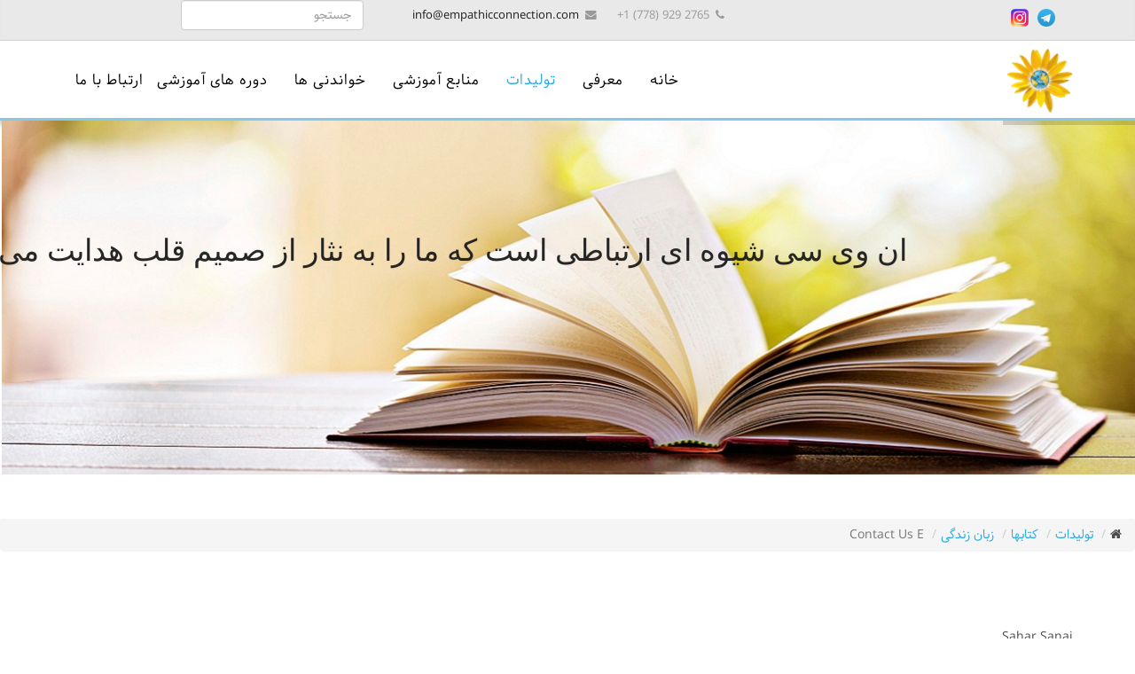

--- FILE ---
content_type: text/html; charset=utf-8
request_url: http://empathicconnection.com/index.php/fa/products/books/84-nvcir-fa/137-contact-us-2
body_size: 11113
content:
<!DOCTYPE html>
<html xmlns="http://www.w3.org/1999/xhtml" xml:lang="fa-ir" lang="fa-ir" dir="rtl">
<head>
    <meta http-equiv="X-UA-Compatible" content="IE=edge">
    <meta name="viewport" content="width=device-width, initial-scale=1">
    
      <base href="http://empathicconnection.com/index.php/fa/products/books/84-nvcir-fa/137-contact-us-2" />
  <meta http-equiv="content-type" content="text/html; charset=utf-8" />
  <meta name="rights" content="Sana - 2020" />
  <meta name="author" content="Sahar" />
  <meta name="description" content="Empathic Connection,A language of life" />
  <meta name="generator" content="Joomla! - Open Source Content Management" />
  <title>Contact Us E</title>
  <link href="/images/nvcir/nvcir.jpg" rel="shortcut icon" type="image/vnd.microsoft.icon" />
  <link href="http://empathicconnection.com/index.php/fa/component/search/?Itemid=757&amp;catid=84&amp;id=137&amp;format=opensearch" rel="search" title="جستجو Empathic Connection,A language of life" type="application/opensearchdescription+xml" />
  <link rel="stylesheet" href="/templates/mehromega/css/bootstrap.min.css" type="text/css" />
  <link rel="stylesheet" href="/templates/mehromega/css/font-awesome.min.css" type="text/css" />
  <link rel="stylesheet" href="/templates/mehromega/css/legacy.css" type="text/css" />
  <link rel="stylesheet" href="/templates/mehromega/css/template.css" type="text/css" />
  <link rel="stylesheet" href="/templates/mehromega/css/bootstrap-rtl.min.css" type="text/css" />
  <link rel="stylesheet" href="/templates/mehromega/css/rtl.css" type="text/css" />
  <link rel="stylesheet" href="/templates/mehromega/css/presets/preset1.css" type="text/css" class="preset" />
  <link rel="stylesheet" href="http://empathicconnection.com/media/com_uniterevolution2/assets/rs-plugin/css/settings.css" type="text/css" />
  <link rel="stylesheet" href="http://empathicconnection.com/media/com_uniterevolution2/assets/rs-plugin/css/dynamic-captions.css" type="text/css" />
  <link rel="stylesheet" href="http://empathicconnection.com/media/com_uniterevolution2/assets/rs-plugin/css/static-captions.css" type="text/css" />
  <style type="text/css">
#sp-top-bar{ background-color:#e9e9e9;color:#999999; }#sp-bottom{ background-color:#4c4c4c;color:#ffffff;padding:100px 0px; }#sp-footer{ background-color:#347d9a; }
  </style>
  <script src="/media/jui/js/jquery.min.js" type="text/javascript"></script>
  <script src="/media/jui/js/jquery-noconflict.js" type="text/javascript"></script>
  <script src="/media/jui/js/jquery-migrate.min.js" type="text/javascript"></script>
  <script src="/media/system/js/caption.js" type="text/javascript"></script>
  <script src="/templates/mehromega/js/bootstrap.min.js" type="text/javascript"></script>
  <script src="/templates/mehromega/js/jquery.sticky.js" type="text/javascript"></script>
  <script src="/templates/mehromega/js/jquery.scrollTo-1.4.2-min.js" type="text/javascript"></script>
  <script src="/templates/mehromega/js/smoothscroll.js" type="text/javascript"></script>
  <script src="/templates/mehromega/js/jquery.localscroll-1.2.7-min.js" type="text/javascript"></script>
  <script src="/templates/mehromega/js/jquery.parallax-1.1.3.js" type="text/javascript"></script>
  <script src="/templates/mehromega/js/main.js" type="text/javascript"></script>
  <script src="http://empathicconnection.com/media/com_uniterevolution2/assets/rs-plugin/js/jquery.themepunch.tools.min.js" type="text/javascript"></script>
  <script src="http://empathicconnection.com/media/com_uniterevolution2/assets/rs-plugin/js/jquery.themepunch.revolution.min.js" type="text/javascript"></script>
  <script type="text/javascript">
jQuery(window).on('load',  function() {
				new JCaption('img.caption');
			});jQuery(document).ready(function(){
	jQuery('.hasTooltip').tooltip({"html": true,"container": "body"});
});
  </script>

   
    </head>
<body class="site com-content view-article no-layout no-task itemid-757 fa-ir rtl  sticky-header layout-fluid">
	<!-- <div id="preloader">
		
	</div> -->

    <div class="body-innerwrapper">
        <section id="sp-top-bar"><div class="container"><div class="row"><div id="sp-top1" class="col-sm-4 col-md-4"><div class="sp-column "><div class="sp-module latestnews"><div class="sp-module-content">

<div class="customlatestnews"  >
	<p style="width: 20px; float: right;"><a title="تلگرام ما" href="https://t.me/nvcir" target="_blank"><img style="width: 20px; height: 20px; margin-top: 10px;" src="/images/nvcir/icons/telegram_icon.png" alt="" /></a></p>
<p style="width: 10px; float: right;"> </p>
<p style="width: 20px; float: right;"><a title="اینستاگرام ما" href="https://instagram.com/_u/nvcir" target="_blank"><img style="width: 20px; height: 20px; margin-top: 10px;" src="/images/nvcir/icons/instagram.png" alt="" /></a></p></div>
</div></div></div></div><div id="sp-top2" class="col-sm-4 col-md-4"><div class="sp-column "><ul class="sp-contact-info"><li class="sp-contact-phone"><i class="fa fa-phone"></i> 2765  929 (778) 1+</li><li class="sp-contact-email"><i class="fa fa-envelope"></i> <a href="mailto:info@empathicconnection.com">info@empathicconnection.com</a></li></ul></div></div><div id="sp-top3" class="col-sm-4 col-md-4 hidden-sm hidden-xs"><div class="sp-column "><div class="sp-module "><div class="sp-module-content"><div class="search">
	<form action="/index.php/fa/products/books" method="post">
		<input name="searchword" id="mod-search-searchword" maxlength="200"  class="inputbox search-query" type="text" size="10" placeholder="جستجو" />		<input type="hidden" name="task" value="search" />
		<input type="hidden" name="option" value="com_search" />
		<input type="hidden" name="Itemid" value="757" />
	</form>
</div>
</div></div></div></div></div></div></section><header id="sp-header"><div class="container"><div class="row"><div id="sp-logo" class="col-xs-8 col-sm-3 col-md-3"><div class="sp-column "><a class="logo" href="/"><h1><img class="sp-default-logo hidden-xs" src="/images/nvcir/nvcir-sun-logo_2.png" alt="Empathic Connection,A language of life"><img class="sp-default-logo visible-xs" src="/images/nvcir/nvcir-sun-logo.png" alt="Empathic Connection,A language of life"></h1></a></div></div><div id="sp-menu" class="col-xs-4 col-sm-9 col-md-9"><div class="sp-column ">			<div class='sp-megamenu-wrapper'>
				<a id="offcanvas-toggler" class="visible-xs" href="#"><i class="fa fa-bars"></i></a>
				<ul class="sp-megamenu-parent menu-fade hidden-xs"><li class="sp-menu-item"><a  href="/index.php/fa/" >خانه</a></li><li class="sp-menu-item sp-has-child"><a  href="/index.php/fa/about" >معرفی</a><div class="sp-dropdown sp-dropdown-main sp-menu-left" style="width: 240px;"><div class="sp-dropdown-inner"><ul class="sp-dropdown-items"><li class="sp-menu-item"><a  href="/index.php/fa/about/about-nvc" >معرفی نگرش</a></li><li class="sp-menu-item"><a  href="/index.php/fa/about/nvc-first-chapter" >فصل اول کتاب ارتباط بدون خشونت</a></li><li class="sp-menu-item sp-has-child"><a  href="/index.php/fa/about/nvc-comments" >نظرات افراد در مورد ان وی سی</a><div class="sp-dropdown sp-dropdown-sub sp-menu-right" style="width: 240px;left: -240px;"><div class="sp-dropdown-inner"><ul class="sp-dropdown-items"><li class="sp-menu-item"><a  href="/index.php/fa/about/nvc-comments/nvc-readers-comments" >نظرات مندرج در کتاب</a></li><li class="sp-menu-item"><a  href="/index.php/fa/about/nvc-comments/nvc-your-comments" >نظرات شما</a></li></ul></div></div></li><li class="sp-menu-item"><a  href="/index.php/fa/about/feelings-list" >فهرست احساسات</a></li><li class="sp-menu-item"><a  href="/index.php/fa/about/needs-list" >فهرست نیازها</a></li><li class="sp-menu-item"><a  href="/index.php/fa/about/interviews" >مصاحبه ها</a></li><li class="sp-menu-item"><a  href="/index.php/fa/about/giraffe" >معرفی زرافه</a></li><li class="sp-menu-item"><a  href="/index.php/fa/about/playground" >زمین بازی</a></li></ul></div></div></li><li class="sp-menu-item sp-has-child active"><a  href="/index.php/fa/products" >تولیدات</a><div class="sp-dropdown sp-dropdown-main sp-dropdown-mega sp-menu-full container" style=""><div class="sp-dropdown-inner"><div class="row"><div class="col-sm-4"><ul class="sp-mega-group"><li class="sp-menu-item sp-has-child current-item active"><a class="sp-group-title"  href="/index.php/fa/products/books" >کتابها</a><ul class="sp-mega-group-child sp-dropdown-items"><li class="sp-menu-item"><a  href="/index.php/fa/products/books/book-nvc" >ارتباط بدون خشونت</a></li><li class="sp-menu-item"><a  href="/index.php/fa/products/books/book-love" >خودم باشم، عاشقت باشم</a></li><li class="sp-menu-item"><a  href="/index.php/fa/products/books/book-change" >قلب تغییر اجتماعی</a></li><li class="sp-menu-item"><a  href="/index.php/fa/products/books/book-anger" >موهبت شگفت انگیز خشم</a></li><li class="sp-menu-item"><a  href="/index.php/fa/products/books/book-train" >آموزش محبت آمیز به کودکان</a></li><li class="sp-menu-item"><a  href="/index.php/fa/products/books/book-nvc-train" >تمرین ارتباط بدون خشونت</a></li><li class="sp-menu-item"><a  href="/index.php/fa/products/books/book-healing" >گذر از رنجش بین ما</a></li></ul></li></ul></div><div class="col-sm-4"><ul class="sp-mega-group"><li class="sp-menu-item sp-has-child"><a class="sp-group-title"  href="/index.php/fa/products/books-children" >کتابهای کودکان</a><ul class="sp-mega-group-child sp-dropdown-items"><li class="sp-menu-item"><a  href="/index.php/fa/products/books-children/book-giraffe" >زبان زرافه</a></li><li class="sp-menu-item"><a  href="/index.php/fa/products/books-children/book-play" >بازیهای مشارکتی</a></li><li class="sp-menu-item"><a  href="/index.php/fa/products/books-children/book-charli-clock" >چارلی و ساعت</a></li><li class="sp-menu-item"><a  href="/index.php/fa/products/books-children/book-charli-cape" >چارلی وشنل قرمزی</a></li><li class="sp-menu-item"><a  href="/index.php/fa/products/books-children/book-charli-jump" >چارلی و بالا و پایین پریدن روی کاناپه</a></li><li class="sp-menu-item"><a  href="/index.php/fa/products/books-children/book-charli-spinach" >چارلی و خوراک اسفناج</a></li><li class="sp-menu-item"><a  href="/index.php/fa/products/books-children/book-charli-soufi-train" >چارلی و سوفی و قطار اسباب بازی</a></li><li class="sp-menu-item"><a  href="/index.php/fa/products/books-children/book-soufi-day" >روز دلپذیر سوفی</a></li><li class="sp-menu-item"><a  href="/index.php/fa/products/books-children/book-soufi-dress" >سوفی و لباس قرمز</a></li><li class="sp-menu-item"><a  href="/index.php/fa/products/books-children/book-soufi-storm" >سوفی و طوفان</a></li><li class="sp-menu-item"><a  href="/index.php/fa/products/books-children/book-jini" >جینی قورباغه خوبی باش</a></li></ul></li></ul></div><div class="col-sm-4"><ul class="sp-mega-group"><li class="sp-menu-item sp-has-child"><a class="sp-group-title"  href="/index.php/fa/products/tools" >وسایل کمک آموزشی</a><ul class="sp-mega-group-child sp-dropdown-items"><li class="sp-menu-item"><a  href="/index.php/fa/products/tools/cd-nvc" >سی دی ارتباط بدون خشونت</a></li><li class="sp-menu-item"><a  href="/index.php/fa/products/tools/poster-feeling" >پوستر احساس</a></li><li class="sp-menu-item"><a  href="/index.php/fa/products/tools/card-feelings-needs" >کارت احساس و نیاز</a></li><li class="sp-menu-item"><a  href="/index.php/fa/products/tools/ears" >گوش زرافه و شغال</a></li></ul></li></ul></div></div></div></div></li><li class="sp-menu-item sp-has-child"><a  href="/index.php/fa/resources" >منابع آموزشی</a><div class="sp-dropdown sp-dropdown-main sp-dropdown-mega sp-menu-full container" style=""><div class="sp-dropdown-inner"><div class="row"><div class="col-sm-4"><ul class="sp-mega-group"><li class="sp-menu-item sp-has-child"><a class="sp-group-title"  href="/index.php/fa/resources/poems" >اشعار</a><ul class="sp-mega-group-child sp-dropdown-items"><li class="sp-menu-item"><a  href="/index.php/fa/resources/poems/poem-1" >مرا زیبا ببین</a></li><li class="sp-menu-item"><a  href="/index.php/fa/resources/poems/poem-2" >دعایی برای شادی</a></li><li class="sp-menu-item"><a  href="/index.php/fa/resources/poems/poem-3" >کلمات پنجره اند یا</a></li><li class="sp-menu-item"><a  href="/index.php/fa/resources/poems/poem-4" >هدیه همدلی</a></li><li class="sp-menu-item"><a  href="/index.php/fa/resources/poems/poem-5" >عطش</a></li><li class="sp-menu-item"><a  href="/index.php/fa/resources/poems/poem-6" >از همين لحظه</a></li></ul></li></ul></div><div class="col-sm-4"><ul class="sp-mega-group"><li class="sp-menu-item sp-has-child"><a class="sp-group-title"  href="/index.php/fa/resources/articles" >مقالات</a><ul class="sp-mega-group-child sp-dropdown-items"><li class="sp-menu-item"><a  href="/index.php/fa/resources/articles/introduce-nvc" >معرفی نگرش</a></li><li class="sp-menu-item"><a  href="/index.php/fa/resources/articles/3_questions" >سه سوال و یک جواب</a></li><li class="sp-menu-item"><a  href="/index.php/fa/resources/articles/3_areas" >سه حیطه مسئولیت یا اثرگذاری</a></li><li class="sp-menu-item"><a  href="/index.php/fa/resources/articles/wish" >کاش می شد برای آرزوها کاری کرد!</a></li></ul></li></ul></div><div class="col-sm-4"><ul class="sp-mega-group"><li class="sp-menu-item sp-has-child"><a class="sp-group-title"  href="/index.php/fa/resources/misc-articles" >سایر مطالب</a><ul class="sp-mega-group-child sp-dropdown-items"><li class="sp-menu-item"><a  href="/index.php/fa/resources/misc-articles/daily-notes" >دفترچه روزانه</a></li><li class="sp-menu-item"><a  href="/index.php/fa/resources/misc-articles/questions" >سوالاتی که می تواند</a></li><li class="sp-menu-item"><a  href="/index.php/fa/resources/misc-articles/violence-tree" >شجره نامه خشونت</a></li><li class="sp-menu-item"><a  href="/index.php/fa/resources/misc-articles/giraffi-dance" >رقص زرافه ای</a></li><li class="sp-menu-item"><a  href="/index.php/fa/resources/misc-articles/nvc-learning-table" >جدول رشد یادگیری ارتباط بدون خشونت</a></li><li class="sp-menu-item"><a  href="/index.php/fa/resources/misc-articles/negotiation-steps" >مراحل مذاکره</a></li><li class="sp-menu-item"><a  href="/index.php/fa/resources/misc-articles/decision-making-model" >مدلی برای تصمیم گیری</a></li><li class="sp-menu-item"><a  href="/index.php/fa/resources/misc-articles/empathic-action" >روز جهانی اقدامات همدلانه</a></li></ul></li></ul></div></div></div></div></li><li class="sp-menu-item"><a  href="/index.php/fa/topics" >خواندنی ها</a></li><li class="sp-menu-item"><a  href="/index.php/fa/training" >دوره های آموزشی</a></li><li class="sp-menu-item"><a  href="/index.php/fa/contact-us" >ارتباط با ما</a></li></ul>			</div>
		</div></div></div></div></header><section id="sp-page-title"><div class="row"><div id="sp-title" class="col-sm-12 col-md-12"><div class="sp-column "><div class="sp-module "><div class="sp-module-content"><!-- START REVOLUTION SLIDER 4.6.5 b1 fullwidth mode -->

<div id="rev_slider_10_1_wrapper" class="rev_slider_wrapper fullwidthbanner-container" style="margin:0px auto;padding:0px;margin-top:0px;margin-bottom:0px;max-height:420px;">
	<div id="rev_slider_10_1" class="rev_slider fullwidthabanner" style="display:none;max-height:420px;height:420px;">
<ul>	<!-- SLIDE  1-->
	<li data-transition="random" data-slotamount="7" data-masterspeed="300"  data-fstransition="fadefromright" data-fsmasterspeed="2000" data-fsslotamount="7" data-saveperformance="off" >
		<!-- MAIN IMAGE -->
		<img src="http://empathicconnection.com/images/nvcir/slider/book/book_1.jpg"  alt="book_1"  data-bgposition="left center" data-bgfit="cover" data-bgrepeat="no-repeat">
		<!-- LAYERS -->

		<!-- LAYER NR. 1 -->
		<div class="tp-caption slider-title-mini2 sft tp-resizeme rs-parallaxlevel-0"
			data-x="right" data-hoffset="-271"
			data-y="138" 
			data-speed="1200"
			data-start="1500"
			data-easing="easeOutExpo"
			data-splitin="none"
			data-splitout="none"
			data-elementdelay="0.1"
			data-endelementdelay="0.1"
			 data-endspeed="300"

			style="z-index: 5; max-width: auto; max-height: auto; white-space: nowrap;">ان وی سی شیوه ای ارتباطی است که ما را به نثار از صمیم قلب هدایت می کند.
		</div>
	</li>
	<!-- SLIDE  2-->
	<li data-transition="random" data-slotamount="7" data-masterspeed="300"  data-saveperformance="off" >
		<!-- MAIN IMAGE -->
		<img src="http://empathicconnection.com/images/nvcir/slider/book/book_2.png"  alt="book_2"  data-bgposition="50% 40%" data-bgfit="cover" data-bgrepeat="no-repeat">
		<!-- LAYERS -->

		<!-- LAYER NR. 1 -->
		<div class="tp-caption slider-title-mini sfb tp-resizeme rs-parallaxlevel-0"
			data-x="right" data-hoffset="-734"
			data-y="225" 
			data-speed="1200"
			data-start="950"
			data-easing="easeOutExpo"
			data-splitin="none"
			data-splitout="none"
			data-elementdelay="0.1"
			data-endelementdelay="0.1"
			 data-end="8650"
 data-endspeed="300"

			style="z-index: 5; max-width: auto; max-height: auto; white-space: nowrap;">بعضی از شیوه های ارتباط با دیگران،
		</div>

		<!-- LAYER NR. 2 -->
		<div class="tp-caption slider-title-mini sfb tp-resizeme rs-parallaxlevel-0"
			data-x="right" data-hoffset="-649"
			data-y="310" 
			data-speed="1200"
			data-start="1500"
			data-easing="easeOutExpo"
			data-splitin="none"
			data-splitout="none"
			data-elementdelay="0.1"
			data-endelementdelay="0.1"
			 data-end="8650"
 data-endspeed="300"

			style="z-index: 6; max-width: auto; max-height: auto; white-space: nowrap;">ما را از محبتی که در ذات مان هست بیگانه می سازد
		</div>
	</li>
	<!-- SLIDE  3-->
	<li data-transition="random" data-slotamount="7" data-masterspeed="300"  data-saveperformance="off" >
		<!-- MAIN IMAGE -->
		<img src="http://empathicconnection.com/images/nvcir/slider/book/book_3.jpeg"  alt="book_3"  data-bgposition="center center" data-bgfit="cover" data-bgrepeat="no-repeat">
		<!-- LAYERS -->

		<!-- LAYER NR. 1 -->
		<div class="tp-caption slider-title-mini sft tp-resizeme rs-parallaxlevel-0"
			data-x="right" data-hoffset="-164"
			data-y="42" 
			data-speed="1200"
			data-start="1500"
			data-easing="easeOutExpo"
			data-splitin="none"
			data-splitout="none"
			data-elementdelay="0.1"
			data-endelementdelay="0.1"
			 data-endspeed="300"

			style="z-index: 5; max-width: auto; max-height: auto; white-space: nowrap;">به جای آنچه مردم درباره ی ما فکر می کنند،
		</div>

		<!-- LAYER NR. 2 -->
		<div class="tp-caption slider-title-mini sft tp-resizeme rs-parallaxlevel-0"
			data-x="right" data-hoffset="-238"
			data-y="115" 
			data-speed="1200"
			data-start="2000"
			data-easing="easeOutExpo"
			data-splitin="none"
			data-splitout="none"
			data-elementdelay="0.1"
			data-endelementdelay="0.1"
			 data-endspeed="300"

			style="z-index: 6; max-width: auto; max-height: auto; white-space: nowrap;">به آنچه آنان نیاز دارند گوش کنید
		</div>

		<!-- LAYER NR. 3 -->
		<div class="tp-caption slider-title-mini sfb tp-resizeme rs-parallaxlevel-0"
			data-x="right" data-hoffset="-243"
			data-y="197" 
			data-speed="1200"
			data-start="2500"
			data-easing="easeOutExpo"
			data-splitin="none"
			data-splitout="none"
			data-elementdelay="0.1"
			data-endelementdelay="0.1"
			 data-endspeed="300"

			style="z-index: 7; max-width: auto; max-height: auto; white-space: nowrap;">با استمرار همدلی ما به گوینده،
		</div>

		<!-- LAYER NR. 4 -->
		<div class="tp-caption slider-title-mini sfb tp-resizeme rs-parallaxlevel-0"
			data-x="right" data-hoffset="-54"
			data-y="247" 
			data-speed="1200"
			data-start="2500"
			data-easing="easeOutExpo"
			data-splitin="none"
			data-splitout="none"
			data-elementdelay="0.1"
			data-endelementdelay="0.1"
			 data-endspeed="300"

			style="z-index: 8; max-width: auto; max-height: auto; white-space: nowrap;">امکان برقراری تماس با لایه های عمیق تر وجودش را می دهیم.
		</div>
	</li>
	<!-- SLIDE  4-->
	<li data-transition="random" data-slotamount="7" data-masterspeed="300"  data-saveperformance="off" >
		<!-- MAIN IMAGE -->
		<img src="http://empathicconnection.com/images/nvcir/slider/book/book_5.jpg"  alt="book_5"  data-bgposition="right center" data-bgfit="cover" data-bgrepeat="no-repeat">
		<!-- LAYERS -->

		<!-- LAYER NR. 1 -->
		<div class="tp-caption slider-title-mini2 sft tp-resizeme rs-parallaxlevel-0"
			data-x="right" data-hoffset="-116"
			data-y="33" 
			data-speed="1200"
			data-start="1500"
			data-easing="easeOutExpo"
			data-splitin="none"
			data-splitout="none"
			data-elementdelay="0.1"
			data-endelementdelay="0.1"
			 data-endspeed="300"

			style="z-index: 5; max-width: auto; max-height: auto; white-space: nowrap;">تحلیل رفتار و گفتار دیگران،
		</div>

		<!-- LAYER NR. 2 -->
		<div class="tp-caption slider-title-mini2 sft tp-resizeme rs-parallaxlevel-0"
			data-x="right" data-hoffset="-21"
			data-y="84" 
			data-speed="1200"
			data-start="2000"
			data-easing="easeOutExpo"
			data-splitin="none"
			data-splitout="none"
			data-elementdelay="0.1"
			data-endelementdelay="0.1"
			 data-endspeed="300"

			style="z-index: 6; max-width: auto; max-height: auto; white-space: nowrap;">در حقیقت بیان نیازها و ارزش های خودمان است
		</div>

		<!-- LAYER NR. 3 -->
		<div class="tp-caption slider-title-mini2 sfb tp-resizeme rs-parallaxlevel-0"
			data-x="right" data-hoffset="-751"
			data-y="263" 
			data-speed="1200"
			data-start="2500"
			data-easing="easeOutExpo"
			data-splitin="none"
			data-splitout="none"
			data-elementdelay="0.1"
			data-endelementdelay="0.1"
			 data-endspeed="300"

			style="z-index: 7; max-width: auto; max-height: auto; white-space: nowrap;">آنچه دیگران انجام می دهند،
		</div>

		<!-- LAYER NR. 4 -->
		<div class="tp-caption slider-title-mini2 sfb tp-resizeme rs-parallaxlevel-0"
			data-x="right" data-hoffset="-593"
			data-y="320" 
			data-speed="1200"
			data-start="2500"
			data-easing="easeOutExpo"
			data-splitin="none"
			data-splitout="none"
			data-elementdelay="0.1"
			data-endelementdelay="0.1"
			 data-endspeed="300"

			style="z-index: 8; max-width: auto; max-height: auto; white-space: nowrap;">ممکن است تحریک کننده باشد اما علت احساسات ما نیست.
		</div>
	</li>
</ul>
<div class="tp-bannertimer"></div>	</div>
			
			<script type="text/javascript">

					
				/******************************************
					-	PREPARE PLACEHOLDER FOR SLIDER	-
				******************************************/
								
				 
						var setREVStartSize = function() {
							var	tpopt = new Object(); 
								tpopt.startwidth = 1349;
								tpopt.startheight = 420;
								tpopt.container = jQuery('#rev_slider_10_1');
								tpopt.fullScreen = "off";
								tpopt.forceFullWidth="off";

							tpopt.container.closest(".rev_slider_wrapper").css({height:tpopt.container.height()});tpopt.width=parseInt(tpopt.container.width(),0);tpopt.height=parseInt(tpopt.container.height(),0);tpopt.bw=tpopt.width/tpopt.startwidth;tpopt.bh=tpopt.height/tpopt.startheight;if(tpopt.bh>tpopt.bw)tpopt.bh=tpopt.bw;if(tpopt.bh<tpopt.bw)tpopt.bw=tpopt.bh;if(tpopt.bw<tpopt.bh)tpopt.bh=tpopt.bw;if(tpopt.bh>1){tpopt.bw=1;tpopt.bh=1}if(tpopt.bw>1){tpopt.bw=1;tpopt.bh=1}tpopt.height=Math.round(tpopt.startheight*(tpopt.width/tpopt.startwidth));if(tpopt.height>tpopt.startheight&&tpopt.autoHeight!="on")tpopt.height=tpopt.startheight;if(tpopt.fullScreen=="on"){tpopt.height=tpopt.bw*tpopt.startheight;var cow=tpopt.container.parent().width();var coh=jQuery(window).height();if(tpopt.fullScreenOffsetContainer!=undefined){try{var offcontainers=tpopt.fullScreenOffsetContainer.split(",");jQuery.each(offcontainers,function(e,t){coh=coh-jQuery(t).outerHeight(true);if(coh<tpopt.minFullScreenHeight)coh=tpopt.minFullScreenHeight})}catch(e){}}tpopt.container.parent().height(coh);tpopt.container.height(coh);tpopt.container.closest(".rev_slider_wrapper").height(coh);tpopt.container.closest(".forcefullwidth_wrapper_tp_banner").find(".tp-fullwidth-forcer").height(coh);tpopt.container.css({height:"100%"});tpopt.height=coh;}else{tpopt.container.height(tpopt.height);tpopt.container.closest(".rev_slider_wrapper").height(tpopt.height);tpopt.container.closest(".forcefullwidth_wrapper_tp_banner").find(".tp-fullwidth-forcer").height(tpopt.height);}
						};
						
						/* CALL PLACEHOLDER */
						setREVStartSize();
								
				
				var tpj=jQuery;				
				tpj.noConflict();				
				var revapi10;
				
				
				
				tpj(document).ready(function() {
				
					
								
				if(tpj('#rev_slider_10_1').revolution == undefined){
					revslider_showDoubleJqueryError('#rev_slider_10_1');
				}else{
				   revapi10 = tpj('#rev_slider_10_1').show().revolution(
					{
											
						dottedOverlay:"none",
						delay:9000,
						startwidth:1349,
						startheight:420,
						hideThumbs:200,
						
						thumbWidth:100,
						thumbHeight:50,
						thumbAmount:4,
													
						simplifyAll:"off",						
						navigationType:"bullet",
						navigationArrows:"solo",
						navigationStyle:"round",						
						touchenabled:"on",
						onHoverStop:"off",						
						nextSlideOnWindowFocus:"off",
						
						swipe_threshold: 75,
						swipe_min_touches: 1,
						drag_block_vertical: false,
																		
												parallax:"mouse",
						parallaxBgFreeze:"off",
						parallaxLevels:[5,10,15,20,25,30,35,40,45,50],
												parallaxDisableOnMobile:"on",
																		
						keyboardNavigation:"off",
						
						navigationHAlign:"center",
						navigationVAlign:"bottom",
						navigationHOffset:0,
						navigationVOffset:20,

						soloArrowLeftHalign:"left",
						soloArrowLeftValign:"center",
						soloArrowLeftHOffset:20,
						soloArrowLeftVOffset:0,

						soloArrowRightHalign:"right",
						soloArrowRightValign:"center",
						soloArrowRightHOffset:20,
						soloArrowRightVOffset:0,
								
						shadow:0,
						fullWidth:"on",
						fullScreen:"off",

												spinner:"spinner4",
																		
						stopLoop:"off",
						stopAfterLoops:-1,
						stopAtSlide:-1,

						shuffle:"off",
						
						autoHeight:"off",						
						forceFullWidth:"off",						
												
												
												
						hideThumbsOnMobile:"off",
						hideNavDelayOnMobile:1500,
						hideBulletsOnMobile:"off",
						hideArrowsOnMobile:"off",
						hideThumbsUnderResolution:0,
						
												hideSliderAtLimit:0,
						hideCaptionAtLimit:0,
						hideAllCaptionAtLilmit:0,
						startWithSlide:0,
						isJoomla: true
					});
					
					
					
									}					
				});	/*ready*/
									
			</script>
			<style type="text/css">
	#rev_slider_10_1_wrapper .tp-loader.spinner4 div { background-color: #FFFFFF !important; }
</style>
</div>
<!-- END REVOLUTION SLIDER -->	</div></div><div class="sp-module "><div class="sp-module-content">
<ol class="breadcrumb">
	<li><i class="fa fa-home"></i></li><li><a href="/index.php/fa/products" class="pathway">تولیدات</a></li><li><a href="/index.php/fa/products/books" class="pathway">کتابها</a></li><li><a href="/index.php/fa/products/books/84-nvcir-fa" class="pathway">زبان زندگی</a></li><li class="active">Contact Us E</li></ol>
</div></div></div></div></div></section><section id="sp-main-body"><div class="container"><div class="row"><div id="sp-component" class="col-sm-12 col-md-12"><div class="sp-column "><div id="system-message-container">
	</div>
<article class="item item-page" itemscope itemtype="http://schema.org/Article">
	<meta itemprop="inLanguage" content="fa-IR" />
	
	

	<div class="entry-header">
					<h2 itemprop="name">
							</h2>

																	</div>

				
		<div class="content_rating" itemprop="aggregateRating" itemscope itemtype="http://schema.org/AggregateRating"><p class="unseen element-invisible">امتیاز کاربران<meta itemprop="ratingCount" content="22" /><meta itemprop="worstRating" content="0" /></p><img src="/media/system/images/rating_star.png" alt="ستاره فعال" /><img src="/media/system/images/rating_star.png" alt="ستاره فعال" /><img src="/media/system/images/rating_star.png" alt="ستاره فعال" /><img src="/media/system/images/rating_star.png" alt="ستاره فعال" /><img src="/media/system/images/rating_star.png" alt="ستاره فعال" /></div><form method="post" action="http://empathicconnection.com/index.php/fa/products/books/84-nvcir-fa/137-contact-us-2?hitcount=0" class="form-inline"><span class="content_vote"><label class="unseen element-invisible" for="content_vote_137">لطفا رای دهید</label><select id="content_vote_137" name="user_rating">
	<option value="1">رای 1</option>
	<option value="2">رای 2</option>
	<option value="3">رای 3</option>
	<option value="4">رای 4</option>
	<option value="5" selected="selected">رای 5</option>
</select>
&#160;<input class="btn btn-mini" type="submit" name="submit_vote" value="امتیاز" /><input type="hidden" name="task" value="article.vote" /><input type="hidden" name="hitcount" value="0" /><input type="hidden" name="url" value="http://empathicconnection.com/index.php/fa/products/books/84-nvcir-fa/137-contact-us-2?hitcount=0" /><input type="hidden" name="940ed98d5b4ed60e001660a1aa40e6d3" value="1" /></span></form>
		
	
			<div itemprop="articleBody">
		<p class="MsoNormal" style="text-align: right;" align="right"> </p>
<p class="MsoNormal" style="text-align: right;" align="right">Sahar Sanai</p>
<p class="MsoNormal" style="text-align: right;" align="right">Vancouver, Bc</p>
<p class="MsoNormal" style="text-align: right;" align="right">Empathic Connection</p>
<p class="MsoNormal" style="text-align: right;" align="right">Cellphone: 778 929 2765</p>
<p class="MsoNormal" style="text-align: right;" align="right"><span id="cloak80674">این آدرس ایمیل توسط spambots حفاظت می شود. برای دیدن شما نیاز به جاوا اسکریپت دارید</span><script type='text/javascript'>
 //<!--
 document.getElementById('cloak80674').innerHTML = '';
 var prefix = '&#109;a' + 'i&#108;' + '&#116;o';
 var path = 'hr' + 'ef' + '=';
 var addy80674 = '&#105;nf&#111;' + '&#64;';
 addy80674 = addy80674 + '&#101;mp&#97;th&#105;cc&#111;nn&#101;ct&#105;&#111;n' + '&#46;' + 'c&#111;m';
 var addy_text80674 = '&#105;nf&#111;' + '&#64;' + '&#101;mp&#97;th&#105;cc&#111;nn&#101;ct&#105;&#111;n' + '&#46;' + 'c&#111;m';
 document.getElementById('cloak80674').innerHTML += '<a ' + path + '\'' + prefix + ':' + addy80674 + '\'>'+addy_text80674+'<\/a>';
 //-->
 </script></p>
<p class="MsoNormal" style="text-align: right;" align="right"> </p> 	</div>

				<dl class="article-info">

		
			<dt class="article-info-term"></dt>	
				
							<dd class="createdby" itemprop="author" itemscope itemtype="http://schema.org/Person">
	<i class="fa fa-user"></i>
					<span itemprop="name" data-toggle="tooltip" title="نوشته شده توسط  ">Sahar</span>	</dd>			
			
							<dd class="category-name">
	<i class="fa fa-folder-open-o"></i>
				<a href="/index.php/fa/products/books/84-nvcir-fa" itemprop="genre" data-toggle="tooltip" title="مجموعه مطلب">زبان زندگی</a>	</dd>			
			
							<dd class="published">
	<i class="fa fa-calendar-o"></i>
	<time datetime="2020-10-21T09:58:28-07:00" itemprop="datePublished" data-toggle="tooltip" title="نمایش از %s">
		30 مهر 1399	</time>
</dd>			
		
					
			
							<dd class="hits">
	<span class="fa fa-eye"></span>
	<meta itemprop="interactionCount" content="UserPageVisits:108555" />
	بازدید: 108555</dd>					
			<dd class="post_rating" id="post_vote_137">
		Rating: <div class="voting-symbol sp-rating">
			<span class="star active" data-number="5"></span><span class="star active" data-number="4"></span><span class="star active" data-number="3"></span><span class="star active" data-number="2"></span><span class="star active" data-number="1"></span>		</div>
		<span class="ajax-loader fa fa-spinner fa-spin"></span>
		<span class="voting-result"></span>
</dd>

	</dl>
	
	
	
<ul class="pager pagenav">
	<li class="next">
		<a href="/index.php/fa/training" rel="next">
			بعدی <i class="icon-chevron-left"></i>		</a>
	</li>
</ul>
						
	
	
							
</article>
</div></div></div></div></section><section id="sp-bottom" class=" hidden-xs hidden-sm"><div class="container"><div class="row"><div id="sp-bottom1" class="col-sm-6 col-md-3"><div class="sp-column "><div class="sp-module "><h3 class="border-h3">تازه ها</h3><div class="sp-module-content"><div class="latestnews">
	<div itemscope itemtype="http://schema.org/Article">
		<a href="/index.php/fa/products/books/84-nvcir-fa/137-contact-us-2" itemprop="url">
			<span itemprop="name">
				Contact Us E			</span>
		</a>
		<small>30 مهر 1399</small>
	</div>
	<div itemscope itemtype="http://schema.org/Article">
		<a href="/index.php/fa/training" itemprop="url">
			<span itemprop="name">
				دوره های آموزشی			</span>
		</a>
		<small>30 مهر 1399</small>
	</div>
	<div itemscope itemtype="http://schema.org/Article">
		<a href="/index.php/fa/about/needs-list" itemprop="url">
			<span itemprop="name">
				فهرست نیازها			</span>
		</a>
		<small>14 مرداد 1397</small>
	</div>
	<div itemscope itemtype="http://schema.org/Article">
		<a href="/index.php/fa/products/books/book-nvc" itemprop="url">
			<span itemprop="name">
				کتاب ارتباط بدون خشونت			</span>
		</a>
		<small>14 مرداد 1397</small>
	</div>
</div>
</div></div></div></div><div id="sp-bottom2" class="col-sm-6 col-md-3"><div class="sp-column "><div class="sp-module "><h3 class="sp-module-title">پربازدید ها</h3><div class="sp-module-content"><ul class="mostread">
	<li>
		<a href="/index.php/fa/products/books/84-nvcir-fa/137-contact-us-2">
			Contact Us E</a>
	</li>
	<li>
		<a href="/index.php/fa/contact-us">
			ارتباط با ما</a>
	</li>
	<li>
		<a href="/index.php/fa/resources/articles/introduce-nvc">
			معرفی نگرش</a>
	</li>
	<li>
		<a href="/index.php/fa/products/tools/poster-feeling">
			پوستر احساس</a>
	</li>
	<li>
		<a href="/index.php/fa/about/feelings-list">
			فهرست احساسات</a>
	</li>
</ul>
</div></div></div></div><div id="sp-bottom3" class="col-sm-6 col-md-3"><div class="sp-column "></div></div><div id="sp-bottom4" class="col-sm-6 col-md-3"><div class="sp-column "><div class="sp-module latestnews"><h3 class="sp-module-title">لینک های مرتبط</h3><div class="sp-module-content">

<div class="customlatestnews"  >
	<p><a title="nvc" href="http://www.cnvc.org" target="_blank">NVC</a></p>
<p><a title="nvc" href="http://www.akhtaranbook.ir" target="_blank">انتشارات اختران</a></p></div>
</div></div></div></div></div></div></section><footer id="sp-footer"><div class="container"><div class="row"><div id="sp-footer1" class="col-sm-12 col-md-12"><div class="sp-column "><span class="sp-copyright"> © 2020  تمامی حقوق متعلق به این سایت برای Empathic Connection محفوظ می باشد 
Designed By Sana</span></div></div></div></div></footer>
        <div class="offcanvas-menu">
            <a href="#" class="close-offcanvas"><i class="fa fa-remove"></i></a>
            <div class="offcanvas-inner">
                                    <div class="sp-module "><div class="sp-module-content"><div class="search">
	<form action="/index.php/fa/products/books" method="post">
		<input name="searchword" id="mod-search-searchword" maxlength="200"  class="inputbox search-query" type="text" size="10" placeholder="جستجو" />		<input type="hidden" name="task" value="search" />
		<input type="hidden" name="option" value="com_search" />
		<input type="hidden" name="Itemid" value="757" />
	</form>
</div>
</div></div><div class="sp-module "><div class="sp-module-content"><ul class="nav menu">
<li class="item-744 active"><a href="/index.php/fa/" >خانه</a></li><li class="item-745 parent"><a href="/index.php/fa/about" >معرفی</a></li><li class="item-747 parent"><a href="/index.php/fa/products" >تولیدات</a></li><li class="item-783 parent"><a href="/index.php/fa/resources" >منابع آموزشی</a></li><li class="item-805"><a href="/index.php/fa/topics" >خواندنی ها</a></li><li class="item-746"><a href="/index.php/fa/training" >دوره های آموزشی</a></li><li class="item-748"><a href="/index.php/fa/contact-us" >ارتباط با ما</a></li></ul>
</div></div>
                            </div>
        </div>

    </div>
        


<script type="text/javascript">
	// $(document).ready(function() {
	// 	$('#preloader').fadeOut('slow', function() { $(this).remove(); });
	// });
</script> 

</body>
</html>

--- FILE ---
content_type: text/css
request_url: http://empathicconnection.com/templates/mehromega/css/template.css
body_size: 32293
content:
@font-face {
	font-family: samim;
	font-style: normal;
	font-weight: normal;
	src: url('../fonts/samim.eot');
	src: url('../fonts/samim.eot?#iefix') format('embedded-opentype'),  /* IE6-8 */
		 url('../fonts/samim.woff2') format('woff2'),  /* FF39+,Chrome36+, Opera24+*/
		 url('../fonts/samim.woff') format('woff'),  /* FF3.6+, IE9, Chrome6+, Saf5.1+*/
		 url('../fonts/samim.ttf') format('truetype');
} 

@font-face {
	font-family: samim-bold;
	font-style: bold;
	font-weight: normal;
	src: url('../fonts/samim-bold.eot');
	src: url('../fonts/samim-bold.eot?#iefix') format('embedded-opentype'),  /* IE6-8 */
		 url('../fonts/samim-bold.woff2') format('woff2'),  /* FF39+,Chrome36+, Opera24+*/
		 url('../fonts/samim-bold.woff') format('woff'),  /* FF3.6+, IE9, Chrome6+, Saf5.1+*/
		 url('../fonts/samim-bold.ttf') format('truetype');
} 


.form-control {
  display: block;
  height: 34px;
  padding: 6px 12px;
  font-size: 14px;
  line-height: 1.428571429;
  color: #555555;
  background-color: #fff;
  background-image: none;
  border: 1px solid #ccc;
  border-radius: 4px;
  -webkit-box-shadow: inset 0 1px 1px rgba(0,0,0,0.075);
  box-shadow: inset 0 1px 1px rgba(0,0,0,0.075);
  -webkit-transition: border-color ease-in-out .15s, box-shadow ease-in-out .15s;
  -o-transition: border-color ease-in-out .15s, box-shadow ease-in-out .15s;
  transition: border-color ease-in-out .15s, box-shadow ease-in-out .15s;
}
.form-control:focus {
  border-color: #66afe9;
  outline: 0;
  -webkit-box-shadow: inset 0 1px 1px rgba(0,0,0,.075), 0 0 8px rgba(102,175,233,0.6);
  box-shadow: inset 0 1px 1px rgba(0,0,0,.075), 0 0 8px rgba(102,175,233,0.6);
}
.form-control::-moz-placeholder {
  color: #999;
  opacity: 1;
}
.form-control:-ms-input-placeholder {
  color: #999;
}
.form-control::-webkit-input-placeholder {
  color: #999;
}
.form-control[disabled],
.form-control[readonly],
fieldset[disabled] .form-control {
  cursor: not-allowed;
  background-color: #eeeeee;
  opacity: 1;
}
textarea.form-control {
  height: auto;
}
@font-face {
  font-family: 'IcoMoon';
  src: url('../fonts/IcoMoon.eot');
  src: url('../fonts/IcoMoon.eot?#iefix') format('embedded-opentype'), url('../fonts/IcoMoon.woff') format('woff'), url('../fonts/IcoMoon.ttf') format('truetype'), url('../fonts/IcoMoon.svg#IcoMoon') format('svg');
  font-weight: normal;
  font-style: normal;
}
[data-icon]:before {
  font-family: 'IcoMoon';
  content: attr(data-icon);
  speak: none;
}
[class^="icon-"],
[class*=" icon-"] {
  display: inline-block;
  width: 14px;
  height: 14px;
  margin-right: .25em;
  line-height: 14px;
  background-image: none;
}
dd > span[class^="icon-"] + time,
dd > span[class*=" icon-"] + time {
  margin-left: -0.25em;
}
dl.article-info dd.hits span[class^="icon-"],
dl.article-info dd.hits span[class*=" icon-"] {
  margin-right: 0;
}
[class^="icon-"]:before,
[class*=" icon-"]:before {
  font-family: 'IcoMoon';
  font-style: normal;
  speak: none;
}
[class^="icon-"].disabled,
[class*=" icon-"].disabled {
  font-weight: normal;
}
.icon-joomla:before {
  content: "\e200";
}
.icon-chevron-up:before,
.icon-uparrow:before,
.icon-arrow-up:before {
  content: "\e005";
}
.icon-chevron-right:before,
.icon-rightarrow:before,
.icon-arrow-right:before {
  content: "\e006";
}
.icon-chevron-down:before,
.icon-downarrow:before,
.icon-arrow-down:before {
  content: "\e007";
}
.icon-chevron-left:before,
.icon-leftarrow:before,
.icon-arrow-left:before {
  content: "\e008";
}
.icon-arrow-first:before {
  content: "\e003";
}
.icon-arrow-last:before {
  content: "\e004";
}
.icon-arrow-up-2:before {
  content: "\e009";
}
.icon-arrow-right-2:before {
  content: "\e00a";
}
.icon-arrow-down-2:before {
  content: "\e00b";
}
.icon-arrow-left-2:before {
  content: "\e00c";
}
.icon-arrow-up-3:before {
  content: "\e00f";
}
.icon-arrow-right-3:before {
  content: "\e010";
}
.icon-arrow-down-3:before {
  content: "\e011";
}
.icon-arrow-left-3:before {
  content: "\e012";
}
.icon-menu-2:before {
  content: "\e00e";
}
.icon-arrow-up-4:before {
  content: "\e201";
}
.icon-arrow-right-4:before {
  content: "\e202";
}
.icon-arrow-down-4:before {
  content: "\e203";
}
.icon-arrow-left-4:before {
  content: "\e204";
}
.icon-share:before,
.icon-redo:before {
  content: "\27";
}
.icon-undo:before {
  content: "\28";
}
.icon-forward-2:before {
  content: "\e205";
}
.icon-backward-2:before,
.icon-reply:before {
  content: "\e206";
}
.icon-unblock:before,
.icon-refresh:before,
.icon-redo-2:before {
  content: "\6c";
}
.icon-undo-2:before {
  content: "\e207";
}
.icon-move:before {
  content: "\7a";
}
.icon-expand:before {
  content: "\66";
}
.icon-contract:before {
  content: "\67";
}
.icon-expand-2:before {
  content: "\68";
}
.icon-contract-2:before {
  content: "\69";
}
.icon-play:before {
  content: "\e208";
}
.icon-pause:before {
  content: "\e209";
}
.icon-stop:before {
  content: "\e210";
}
.icon-previous:before,
.icon-backward:before {
  content: "\7c";
}
.icon-next:before,
.icon-forward:before {
  content: "\7b";
}
.icon-first:before {
  content: "\7d";
}
.icon-last:before {
  content: "\e000";
}
.icon-play-circle:before {
  content: "\e00d";
}
.icon-pause-circle:before {
  content: "\e211";
}
.icon-stop-circle:before {
  content: "\e212";
}
.icon-backward-circle:before {
  content: "\e213";
}
.icon-forward-circle:before {
  content: "\e214";
}
.icon-loop:before {
  content: "\e001";
}
.icon-shuffle:before {
  content: "\e002";
}
.icon-search:before {
  content: "\53";
}
.icon-zoom-in:before {
  content: "\64";
}
.icon-zoom-out:before {
  content: "\65";
}
.icon-apply:before,
.icon-edit:before,
.icon-pencil:before {
  content: "\2b";
}
.icon-pencil-2:before {
  content: "\2c";
}
.icon-brush:before {
  content: "\3b";
}
.icon-save-new:before,
.icon-plus-2:before {
  content: "\5d";
}
.icon-ban-circle:before,
.icon-minus-sign:before,
.icon-minus-2:before {
  content: "\5e";
}
.icon-delete:before,
.icon-remove:before,
.icon-cancel-2:before {
  content: "\49";
}
.icon-publish:before,
.icon-save:before,
.icon-ok:before,
.icon-checkmark:before {
  content: "\47";
}
.icon-new:before,
.icon-plus:before {
  content: "\2a";
}
.icon-plus-circle:before {
  content: "\e215";
}
.icon-minus:before,
.icon-not-ok:before {
  content: "\4b";
}
.icon-minus-circle:before {
  content: "\e216";
}
.icon-unpublish:before,
.icon-cancel:before {
  content: "\4a";
}
.icon-cancel-circle:before {
  content: "\e217";
}
.icon-checkmark-2:before {
  content: "\e218";
}
.icon-checkmark-circle:before {
  content: "\e219";
}
.icon-info:before {
  content: "\e220";
}
.icon-info-2:before,
.icon-info-circle:before {
  content: "\e221";
}
.icon-question:before,
.icon-question-sign:before,
.icon-help:before {
  content: "\45";
}
.icon-question-2:before,
.icon-question-circle:before {
  content: "\e222";
}
.icon-notification:before {
  content: "\e223";
}
.icon-notification-2:before,
.icon-notification-circle:before {
  content: "\e224";
}
.icon-pending:before,
.icon-warning:before {
  content: "\48";
}
.icon-warning-2:before,
.icon-warning-circle:before {
  content: "\e225";
}
.icon-checkbox-unchecked:before {
  content: "\3d";
}
.icon-checkin:before,
.icon-checkbox:before,
.icon-checkbox-checked:before {
  content: "\3e";
}
.icon-checkbox-partial:before {
  content: "\3f";
}
.icon-square:before {
  content: "\e226";
}
.icon-radio-unchecked:before {
  content: "\e227";
}
.icon-radio-checked:before,
.icon-generic:before {
  content: "\e228";
}
.icon-circle:before {
  content: "\e229";
}
.icon-signup:before {
  content: "\e230";
}
.icon-grid:before,
.icon-grid-view:before {
  content: "\58";
}
.icon-grid-2:before,
.icon-grid-view-2:before {
  content: "\59";
}
.icon-menu:before {
  content: "\5a";
}
.icon-list:before,
.icon-list-view:before {
  content: "\31";
}
.icon-list-2:before {
  content: "\e231";
}
.icon-menu-3:before {
  content: "\e232";
}
.icon-folder-open:before,
.icon-folder:before {
  content: "\2d";
}
.icon-folder-close:before,
.icon-folder-2:before {
  content: "\2e";
}
.icon-folder-plus:before {
  content: "\e234";
}
.icon-folder-minus:before {
  content: "\e235";
}
.icon-folder-3:before {
  content: "\e236";
}
.icon-folder-plus-2:before {
  content: "\e237";
}
.icon-folder-remove:before {
  content: "\e238";
}
.icon-file:before {
  content: "\e016";
}
.icon-file-2:before {
  content: "\e239";
}
.icon-file-add:before,
.icon-file-plus:before {
  content: "\29";
}
.icon-file-remove:before,
.icon-file-minus:before {
  content: "\e017";
}
.icon-file-check:before {
  content: "\e240";
}
.icon-file-remove:before {
  content: "\e241";
}
.icon-save-copy:before,
.icon-copy:before {
  content: "\e018";
}
.icon-stack:before {
  content: "\e242";
}
.icon-tree:before {
  content: "\e243";
}
.icon-tree-2:before {
  content: "\e244";
}
.icon-paragraph-left:before {
  content: "\e246";
}
.icon-paragraph-center:before {
  content: "\e247";
}
.icon-paragraph-right:before {
  content: "\e248";
}
.icon-paragraph-justify:before {
  content: "\e249";
}
.icon-screen:before {
  content: "\e01c";
}
.icon-tablet:before {
  content: "\e01d";
}
.icon-mobile:before {
  content: "\e01e";
}
.icon-box-add:before {
  content: "\51";
}
.icon-box-remove:before {
  content: "\52";
}
.icon-download:before {
  content: "\e021";
}
.icon-upload:before {
  content: "\e022";
}
.icon-home:before {
  content: "\21";
}
.icon-home-2:before {
  content: "\e250";
}
.icon-out-2:before,
.icon-new-tab:before {
  content: "\e024";
}
.icon-out-3:before,
.icon-new-tab-2:before {
  content: "\e251";
}
.icon-link:before {
  content: "\e252";
}
.icon-picture:before,
.icon-image:before {
  content: "\2f";
}
.icon-pictures:before,
.icon-images:before {
  content: "\30";
}
.icon-palette:before,
.icon-color-palette:before {
  content: "\e014";
}
.icon-camera:before {
  content: "\55";
}
.icon-camera-2:before,
.icon-video:before {
  content: "\e015";
}
.icon-play-2:before,
.icon-video-2:before,
.icon-youtube:before {
  content: "\56";
}
.icon-music:before {
  content: "\57";
}
.icon-user:before {
  content: "\22";
}
.icon-users:before {
  content: "\e01f";
}
.icon-vcard:before {
  content: "\6d";
}
.icon-address:before {
  content: "\70";
}
.icon-share-alt:before,
.icon-out:before {
  content: "\26";
}
.icon-enter:before {
  content: "\e257";
}
.icon-exit:before {
  content: "\e258";
}
.icon-comment:before,
.icon-comments:before {
  content: "\24";
}
.icon-comments-2:before {
  content: "\25";
}
.icon-quote:before,
.icon-quotes-left:before {
  content: "\60";
}
.icon-quote-2:before,
.icon-quotes-right:before {
  content: "\61";
}
.icon-quote-3:before,
.icon-bubble-quote:before {
  content: "\e259";
}
.icon-phone:before {
  content: "\e260";
}
.icon-phone-2:before {
  content: "\e261";
}
.icon-envelope:before,
.icon-mail:before {
  content: "\4d";
}
.icon-envelope-opened:before,
.icon-mail-2:before {
  content: "\4e";
}
.icon-unarchive:before,
.icon-drawer:before {
  content: "\4f";
}
.icon-archive:before,
.icon-drawer-2:before {
  content: "\50";
}
.icon-briefcase:before {
  content: "\e020";
}
.icon-tag:before {
  content: "\e262";
}
.icon-tag-2:before {
  content: "\e263";
}
.icon-tags:before {
  content: "\e264";
}
.icon-tags-2:before {
  content: "\e265";
}
.icon-options:before,
.icon-cog:before {
  content: "\38";
}
.icon-cogs:before {
  content: "\37";
}
.icon-screwdriver:before,
.icon-tools:before {
  content: "\36";
}
.icon-wrench:before {
  content: "\3a";
}
.icon-equalizer:before {
  content: "\39";
}
.icon-dashboard:before {
  content: "\78";
}
.icon-switch:before {
  content: "\e266";
}
.icon-filter:before {
  content: "\54";
}
.icon-purge:before,
.icon-trash:before {
  content: "\4c";
}
.icon-checkedout:before,
.icon-lock:before,
.icon-locked:before {
  content: "\23";
}
.icon-unlock:before {
  content: "\e267";
}
.icon-key:before {
  content: "\5f";
}
.icon-support:before {
  content: "\46";
}
.icon-database:before {
  content: "\62";
}
.icon-scissors:before {
  content: "\e268";
}
.icon-health:before {
  content: "\6a";
}
.icon-wand:before {
  content: "\6b";
}
.icon-eye-open:before,
.icon-eye:before {
  content: "\3c";
}
.icon-eye-close:before,
.icon-eye-blocked:before,
.icon-eye-2:before {
  content: "\e269";
}
.icon-clock:before {
  content: "\6e";
}
.icon-compass:before {
  content: "\6f";
}
.icon-broadcast:before,
.icon-connection:before,
.icon-wifi:before {
  content: "\e01b";
}
.icon-book:before {
  content: "\e271";
}
.icon-lightning:before,
.icon-flash:before {
  content: "\79";
}
.icon-print:before,
.icon-printer:before {
  content: "\e013";
}
.icon-feed:before {
  content: "\71";
}
.icon-calendar:before {
  content: "\43";
}
.icon-calendar-2:before {
  content: "\44";
}
.icon-calendar-3:before {
  content: "\e273";
}
.icon-pie:before {
  content: "\77";
}
.icon-bars:before {
  content: "\76";
}
.icon-chart:before {
  content: "\75";
}
.icon-power-cord:before {
  content: "\32";
}
.icon-cube:before {
  content: "\33";
}
.icon-puzzle:before {
  content: "\34";
}
.icon-attachment:before,
.icon-paperclip:before,
.icon-flag-2:before {
  content: "\72";
}
.icon-lamp:before {
  content: "\74";
}
.icon-pin:before,
.icon-pushpin:before {
  content: "\73";
}
.icon-location:before {
  content: "\63";
}
.icon-shield:before {
  content: "\e274";
}
.icon-flag:before {
  content: "\35";
}
.icon-flag-3:before {
  content: "\e275";
}
.icon-bookmark:before {
  content: "\e023";
}
.icon-bookmark-2:before {
  content: "\e276";
}
.icon-heart:before {
  content: "\e277";
}
.icon-heart-2:before {
  content: "\e278";
}
.icon-thumbs-up:before {
  content: "\5b";
}
.icon-thumbs-down:before {
  content: "\5c";
}
.icon-unfeatured:before,
.icon-asterisk:before,
.icon-star-empty:before {
  content: "\40";
}
.icon-star-2:before {
  content: "\41";
}
.icon-featured:before,
.icon-default:before,
.icon-star:before {
  content: "\42";
}
.icon-smiley:before,
.icon-smiley-happy:before {
  content: "\e279";
}
.icon-smiley-2:before,
.icon-smiley-happy-2:before {
  content: "\e280";
}
.icon-smiley-sad:before {
  content: "\e281";
}
.icon-smiley-sad-2:before {
  content: "\e282";
}
.icon-smiley-neutral:before {
  content: "\e283";
}
.icon-smiley-neutral-2:before {
  content: "\e284";
}
.icon-cart:before {
  content: "\e019";
}
.icon-basket:before {
  content: "\e01a";
}
.icon-credit:before {
  content: "\e286";
}
.icon-credit-2:before {
  content: "\e287";
}
.icon-expired:before {
  content: "\4b";
}
.sp-megamenu-parent >li.sp-has-child>a:hover:before {
  opacity: 1 !important;
}
.sp-megamenu-parent {
  list-style: none;
  padding: 0;
  margin: 0;
  z-index: 9;
  display: block;
  float: right;
}
.sp-megamenu-parent >li {
  display: inline-block;
  position: relative;
  padding: 0;
}
.sp-megamenu-parent >li.menu-justify {
  position: static;
}
.sp-megamenu-parent >li >a {
  display: inline-block;
  padding: 0 15px;
  line-height: 90px;
  font-size: 16px;
  font-weight: 500;
  letter-spacing: 1px;
  color: #000;
  position: relative;
}
.sp-megamenu-parent >li.sp-has-child>a:before {
  opacity: 0;
  content: "";
  position: absolute;
  left: 20px;
  right: 20px;
  height: 1px;
  bottom: 37%;
  -moz-transition: all .2s;
  -o-transition: all .2s;
  -webkit-transition: all .2s;
  transition: all .2s;
}
.sp-megamenu-parent .sp-module {
  padding: 10px;
}
.sp-megamenu-parent .sp-mega-group {
  list-style: none;
  margin: 0;
  padding-left: 20px;
  padding-bottom: 20px;
  border-left: 1px solid rgba(0,0,0,0.1);
}
.sp-megamenu-parent .sp-mega-group .sp-mega-group-child {
  list-style: none;
  padding: 0;
  margin-left: 20px;
  margin-bottom: 20px;
}
.sp-megamenu-parent .sp-dropdown {
  margin: 0;
  position: absolute;
/* Changed by Mehrvash
  z-index: 10;*/
  z-index: 999;
  display: none;
}
.sp-megamenu-parent .sp-dropdown .sp-dropdown-inner {
  background: rgba(255,255,255,0.95);
  box-shadow: 0 3px 5px 0 rgba(0,0,0,0.2);
  border-top: 3px solid #82c9ed;
}
.sp-megamenu-parent .sp-dropdown .sp-dropdown-items {
  list-style: none;
  padding: 0;
  margin: 0;
}
.sp-megamenu-parent .sp-dropdown .sp-dropdown-items .sp-has-child>a:after {
  font-family: "FontAwesome";
  content: " \f105";
  float: right;
}
.sp-megamenu-parent .sp-dropdown.sp-menu-center {
  margin-left: 45px;
}
.sp-megamenu-parent .sp-dropdown.sp-dropdown-main {
  top: 100%;
}
.sp-megamenu-parent .sp-dropdown.sp-dropdown-main.sp-menu-right,
.sp-megamenu-parent .sp-dropdown.sp-dropdown-main.sp-menu-full {
  left: 0;
}
.sp-megamenu-parent .sp-dropdown.sp-dropdown-main.sp-menu-left {
  right: 0;
}
.sp-megamenu-parent .sp-dropdown.sp-dropdown-sub {
  top: 0;
  left: 100%;
}
.sp-megamenu-parent .sp-dropdown.sp-dropdown-sub .sp-dropdown-inner {
  box-shadow: 0 0 5px rgba(0,0,0,0.2);
}
.sp-megamenu-parent .sp-dropdown li.sp-menu-item {
  display: block;
  padding: 0;
  position: relative;
}
.sp-megamenu-parent .sp-dropdown li.sp-menu-item >a {
  display: block;
  padding: 10px;
  color: #333;
  cursor: pointer;
  font-size: 14px;
}
.sp-megamenu-parent .sp-dropdown li.sp-menu-item >a.sp-group-title {
  font-weight: bold;
  background: transparent !important;
}
.sp-megamenu-parent .sp-dropdown li.sp-menu-item >a.sp-group-title.active>a:hover {
  color: #333;
}
.sp-megamenu-parent .sp-dropdown li.sp-menu-item >a:hover {
 /* color: #fff;*/
}
.sp-megamenu-parent .sp-dropdown li.sp-menu-item.active>a:hover {
 /* color: #fff;*/
}
.sp-megamenu-parent .sp-dropdown-mega >.row {
  margin-top: 30px;
}
.sp-megamenu-parent .sp-dropdown-mega >.row:first-child {
  margin-top: 0;
}
.sp-megamenu-parent .sp-has-child:hover >.sp-dropdown {
  display: block;
}
.sp-megamenu-parent.menu-fade .sp-has-child:hover >.sp-dropdown {
  -webkit-animation: spMenuFadeIn 400ms;
  animation: spMenuFadeIn 400ms;
}
.sp-megamenu-parent.menu-zoom .sp-has-child:hover >.sp-dropdown {
  -webkit-animation: spMenuZoom 400ms;
  animation: spMenuZoom 400ms;
}
.sp-megamenu-parent.menu-fade-up .sp-has-child:hover >.sp-dropdown {
  -webkit-animation: spMenuFadeInUp 400ms;
  animation: spMenuFadeInUp 400ms;
}
#offcanvas-toggler {
  float: right;
  line-height: 90px;
}
#offcanvas-toggler >i {
  display: inline-block;
  padding: 0 0 0 10px;
  font-size: 18px;
  background: transparent;
  margin: 5px 0 27px 0;
  border-radius: 3px;
  cursor: pointer;
  -webkit-transition: color 400ms, background-color 400ms;
  -o-transition: color 400ms, background-color 400ms;
  transition: color 400ms, background-color 400ms;
}
#offcanvas-toggler >i:hover {
  color: #fff;
}
.close-offcanvas {
  position: absolute;
  top: 15px;
  right: 15px;
  z-index: 1;
  color: #000;
  border: 2px solid #eee;
  border-radius: 100%;
  width: 22px;
  height: 22px;
  line-height: 18px;
  text-align: center;
  font-size: 12px;
}
.close-offcanvas:hover {
  background: #000;
  color: #fff;
}
.offcanvas-menu {
  width: 280px;
  height: 100%;
  background: #fff;
  color: #999;
  position: fixed;
  top: 0;
  opacity: 0;
  z-index: 9999;
  overflow-y: scroll;
}
.offcanvas-menu .offcanvas-inner {
  padding: 20px;
}
.offcanvas-menu .offcanvas-inner .sp-module {
  margin-top: 20px;
}
.offcanvas-menu .offcanvas-inner .sp-module ul > li {
  border: none;
}
.offcanvas-menu .offcanvas-inner .sp-module ul > li a {
  border-bottom: 1px dotted #e8e8e8;
  -webkit-transition: 300ms;
  -o-transition: 300ms;
  transition: 300ms;
  padding: 4px 20px;
}
.offcanvas-menu .offcanvas-inner .sp-module ul > li a:hover {
  background: #f5f5f5;
}
.offcanvas-menu .offcanvas-inner .sp-module ul > li >a:before {
  display: none;
}
.offcanvas-menu .offcanvas-inner .sp-module:first-child {
  margin-top: 0;
}
.offcanvas-menu .offcanvas-inner .sp-module .sp-module-content > ul {
  margin: 0 -20px;
}
.offcanvas-menu .offcanvas-inner .search {
  margin-top: 25px;
}
.offcanvas-menu .offcanvas-inner .search input {
  width: 100%;
  border-radius: 0;
  border: 1px solid #eee;
  box-shadow: none;
  -webkit-box-shadow: none;
}
.ltr .offcanvas-menu {
  -webkit-transition: opacity 400ms cubic-bezier(0.7,0,0.3,1), right 400ms cubic-bezier(0.7,0,0.3,1);
  transition: opacity 400ms cubic-bezier(0.7,0,0.3,1), right 400ms cubic-bezier(0.7,0,0.3,1);
}
.ltr .body-innerwrapper:after {
  right: 0;
}
.ltr .offcanvas-menu {
  right: -280px;
}
.ltr.offcanvas .offcanvas-menu {
  right: 0;
}
.body-innerwrapper:after {
  position: absolute;
  top: 0;
  width: 0;
  height: 0;
  background: rgba(0,0,0,0.8);
  content: '';
  opacity: 0;
  -webkit-transition: opacity 0.5s, width 0.1s 0.5s, height 0.1s 0.5s;
  transition: opacity 0.5s, width 0.1s 0.5s, height 0.1s 0.5s;
  z-index: 999;
}
.offcanvas {
  width: 100%;
  height: 100%;
  position: relative;
}
.offcanvas .body-innerwrapper:after {
  width: 100%;
  height: 100%;
  opacity: 1;
  -webkit-transition: opacity 0.5s;
  transition: opacity 0.5s;
}
.offcanvas .offcanvas-menu {
  opacity: 1;
}
.menu .nav-child.small {
  font-size: inherit;
}
@-webkit-keyframes spMenuFadeIn {
  0% {
    opacity: 0;
  }
  100% {
    opacity: 1;
  }
}
@keyframes spMenuFadeIn {
  0% {
    opacity: 0;
  }
  100% {
    opacity: 1;
  }
}
@-webkit-keyframes spMenuZoom {
  0% {
    opacity: 0;
    -webkit-transform: scale(.8);
  }
  100% {
    opacity: 1;
    -webkit-transform: scale(1);
  }
}
@keyframes spMenuZoom {
  0% {
    opacity: 0;
    transform: scale(.8);
    -webkit-transform: scale(.8);
  }
  100% {
    opacity: 1;
    transform: scale(1);
    -webkit-transform: scale(1);
  }
}
@-webkit-keyframes spMenuFadeInUp {
  0% {
    opacity: 0;
    -webkit-transform: translate3d(0,30px,0);
  }
  100% {
    opacity: 1;
    -webkit-transform: none;
  }
}
@keyframes spMenuFadeInUp {
  0% {
    opacity: 0;
    transform: translate3d(0,30px,0);
  }
  100% {
    opacity: 1;
    transform: none;
  }
}
#sp-logo a.logo h1 img {
  display: inline-block;
  transition: all 300ms;
}
#sp-logo a.logo h1 span {
  font-size: 24px;
  font-weight: 700;
  color: #1c1c1c;
  margin-left: 5px;
}



.feature-img3 .sppb-addon-content span img {
  max-width: 100%;
  height: 380px;
  border-radius: 5%;
  background-image: url(../images/bg-grid/grid-10.png);
  background-color: #e9e9e9;
  transition: .5s;
  margin-bottom: 24px;
}

.feature-img2 .sppb-addon-content span img {
  max-height: 100%;
  width: 220px;
  border-radius: 5%;
  background-image: url(../images/bg-grid/grid-10.png);
  background-color: #e9e9e9;
  transition: .5s;
  margin-bottom: 24px;
}

.feature-img .sppb-addon-content span img {
  max-width: 100%;
  height: 220px;
  border-radius: 5%;
  background-image: url(../images/bg-grid/grid-10.png);
  background-color: #e9e9e9;
  transition: .5s;
  margin-bottom: 24px;
}
.feature-img .sppb-addon-content span img:hover {
  background: none !important;
  border: 1px solid;
  transition: .5s;
}
.feature-img .sppb-addon-content span i {
  background-image: url(../images/bg-grid/grid-10.png);
}
.feature-img.green .sppb-addon-content span img {
  background-color: #82d10c !important;
}
.feature-img.green .sppb-addon-content span img:hover {
  border: none;
}
.feature-img.red .sppb-addon-content span img {
  background-color: #f04705 !important;
}
.feature-img.red .sppb-addon-content span img:hover {
  border: none;
}
.feature-img.yellow .sppb-addon-content span img {
  background-color: #edbc07 !important;
}
.feature-img.yellow .sppb-addon-content span img:hover {
  border: none;
}
.feature-img.gray .sppb-addon-content span img {
  background-color: #a8bed0 !important;
}
.feature-img.gray .sppb-addon-content span img:hover {
  border: none;
}
.feature-img.dark .sppb-addon-content span img {
  background-color: #000 !important;
}
.feature-img.dark .sppb-addon-content span img:hover {
  border: none;
}
.feature-img.semi-dark .sppb-addon-content span img {
  background-color: #323535 !important;
}
.feature-img.semi-dark .sppb-addon-content span img:hover {
  border: none;
}
.feature-img.blue .sppb-addon-content span img {
  background-color: #82c9ed !important;
}
.feature-img.blue .sppb-addon-content span img:hover {
  border: none;
}
section.feature-list .feature-list-single span {
  float: left;
  padding-bottom: 20px;
}
section.feature-list .feature-list-single span img {
  max-width: 100%;
  height: 72px;
  border-radius: 50%;
  margin-right: 16px;
}

/*added by mehrvash*/
section.feature-list .feature-list-single-2 span img {
  max-width: 100%;
  height: 150px;
  border-radius: 50%;
  margin-right: 16px;
}

section.feature-list .feature-list-person span {
  float: left;
  padding-bottom: 100px;
}
section.feature-list .feature-list-person span img {
  max-width: 100%;
  height: 72px;
  border-radius: 50%;
  margin-right: 16px;
  background-color: #e9e9e9;
}
section.feature-list .feature-list-person .sppb-addon-text {
  font-weight: 300;
}
section.feature-list .dark span img {
  background: rgba(44,62,80,0.5);
}
section.feature-list .dark-bg span img {
  background: #353b42;
}
section.feature-list .light-bg span img {
  background: #fff;
}
section.feature-list .gray span img {
  background: #dfdfdf;
}
section.feature-list .green span img {
  background: #7ec760;
}
section.feature-list .red span img {
  background: #fe7b70;
}
section.feature-list .orenge span img {
  background: #ea9952;
}
section.feature-list .feature-image img {
  margin-top: 48px;
}
.sppb-progress {
  background-color: rgba(0,0,0,0.07);
  box-shadow: none;
  border-radius: 0;
  margin-top: 24px;
  height: 24px;
}
.sppb-progress .sppb-progress-bar {
  background-color: #82c9ed;
  box-shadow: none;
  font-size: 14px;
}
.sppb-addon-text-block .sppb-addon-content span {
  font-weight: 300;
  line-height: 36px;
}
.sppb-addon-text-block .sppb-addon-content span strong {
  font-weight: 400 !important;
}
h1,
h2,
h3,
h4,
h5,
h6 {
  margin: 0;
  font-weight: bold;
  font-family: samim;
}
h1.headings-caps,
h2.headings-caps,
h3.headings-caps,
h4.headings-caps,
h5.headings-caps,
h6.headings-caps {
  text-transform: uppercase;
}
h1 {
  font-size: 36px;
  line-height: 1.2 !important;
}
h1 small {
  font-size: 24px;
}
h1 strong {
  font-weight: 400;
}
h2 {
  font-size: 24px;
  line-height: 24px;
}
h2 small {
  font-size: 18px;
}
h3 {
  font-size: 18px;
  line-height: 24px;
}
h3 small {
  font-size: 16px;
  font-weight: light;
}
h4,
h5,
h6 {
  line-height: 24px;
}
h4 {
  font-size: 16px;
}
h4 small {
  font-size: 13px;
}
h5 {
  font-size: 13px;
}
h6 {
  font-size: 11px;
  text-transform: uppercase;
  margin: 0;
}
.black {
  font-weight: bolder;
}
.bold {
  font-weight: bold;
}
.regular {
  font-weight: normal;
}
.light {
  font-weight: lighter;
}
.hairline {
  font-weight: lighter;
}
.big {
  font-size: 36px;
  line-height: 48px;
}
.bigger {
  font-size: 48px;
  line-height: 1.2;
}
.super {
  font-size: 60px;
  line-height: 1.2;
  margin-bottom: 0;
}
.super small {
  font-size: .35em;
}
.hyper {
  font-size: 96px;
  line-height: 1.2;
}
.hyper small {
  font-size: .35em;
}
.text-left {
  text-align: left !important;
}
.text-right {
  text-align: right !important;
}
.text-center {
  text-align: center !important;
}
.text-caps {
  text-transform: uppercase !important;
}
.text-italic {
  font-style: italic;
}
.text-lowercase {
  text-transform: lowercase !important;
}
.text-none {
  text-transform: none !important;
}
@media (max-width: 992px) {
  .small-screen-center {
    text-align: center !important;
  }
  .small-screen-left {
    text-align: left !important;
  }
  .small-screen-right {
    text-align: right !important;
  }
}
.black {
  font-weight: bolder;
}
.bold {
  font-weight: bold;
}
.regular {
  font-weight: normal;
}
.light {
  font-weight: lighter;
}
.hairline {
  font-weight: lighter;
}
.big {
  font-size: 36px;
  line-height: 48px;
}
.bigger {
  font-size: 48px;
  line-height: 1.2;
}
.super {
  font-size: 60px;
  line-height: 1.2;
  margin-bottom: 0;
}
.super small {
  font-size: .35em;
}
.hyper {
  font-size: 96px;
  line-height: 1.2;
}
.hyper small {
  font-size: .35em;
}
.text-left {
  text-align: left !important;
}
.text-right {
  text-align: right !important;
}
.text-center {
  text-align: center !important;
}
.text-caps {
  text-transform: uppercase !important;
}
.text-italic {
  font-style: italic;
}
.text-lowercase {
  text-transform: lowercase !important;
}
.text-none {
  text-transform: none !important;
}
@media (max-width: 992px) {
  .small-screen-center {
    text-align: center !important;
  }
  .small-screen-left {
    text-align: left !important;
  }
  .small-screen-right {
    text-align: right !important;
  }
}
a {
  -webkit-transition: color 400ms, background-color 400ms;
  transition: color 400ms, background-color 400ms;
}
body {
  line-height: 1.5;
  color: #4c4c4c;
  font-weight: 400 !important;
  font-family: samim!important;
  font-size: 14px !important;
}
a,
a:hover,
a:focus,
a:active {
  text-decoration: none;
}
label {
  font-weight: normal;
}
legend {
  padding-bottom: 10px;
}
img {
  display: block;
  max-width: 100%;
  height: auto;
}
.btn,
.sppb-btn {
  -webkit-transition: color 400ms, background-color 400ms, border-color 400ms;
  -o-transition: color 400ms, background-color 400ms, border-color 400ms;
  transition: color 400ms, background-color 400ms, border-color 400ms;
}
.offline-inner {
  margin-top: 100px;
}
select,
textarea,
input[type="text"],
input[type="password"],
input[type="datetime"],
input[type="datetime-local"],
input[type="date"],
input[type="month"],
input[type="time"],
input[type="week"],
input[type="number"],
input[type="email"],
input[type="url"],
input[type="search"],
input[type="tel"],
input[type="color"],
.uneditable-input {
  display: block;
  height: 34px;
  padding: 6px 12px;
  font-size: 14px;
  line-height: 1.428571429;
  color: #555555;
  background-color: #fff;
  background-image: none;
  border: 1px solid #ccc;
  border-radius: 4px;
  -webkit-box-shadow: inset 0 1px 1px rgba(0,0,0,0.075);
  box-shadow: inset 0 1px 1px rgba(0,0,0,0.075);
  -webkit-transition: border-color ease-in-out .15s, box-shadow ease-in-out .15s;
  -o-transition: border-color ease-in-out .15s, box-shadow ease-in-out .15s;
  transition: border-color ease-in-out .15s, box-shadow ease-in-out .15s;
}
select:focus,
textarea:focus,
input[type="text"]:focus,
input[type="password"]:focus,
input[type="datetime"]:focus,
input[type="datetime-local"]:focus,
input[type="date"]:focus,
input[type="month"]:focus,
input[type="time"]:focus,
input[type="week"]:focus,
input[type="number"]:focus,
input[type="email"]:focus,
input[type="url"]:focus,
input[type="search"]:focus,
input[type="tel"]:focus,
input[type="color"]:focus,
.uneditable-input:focus {
  border-color: #66afe9;
  outline: 0;
  -webkit-box-shadow: inset 0 1px 1px rgba(0,0,0,.075), 0 0 8px rgba(102,175,233,0.6);
  box-shadow: inset 0 1px 1px rgba(0,0,0,.075), 0 0 8px rgba(102,175,233,0.6);
}
select::-moz-placeholder,
textarea::-moz-placeholder,
input[type="text"]::-moz-placeholder,
input[type="password"]::-moz-placeholder,
input[type="datetime"]::-moz-placeholder,
input[type="datetime-local"]::-moz-placeholder,
input[type="date"]::-moz-placeholder,
input[type="month"]::-moz-placeholder,
input[type="time"]::-moz-placeholder,
input[type="week"]::-moz-placeholder,
input[type="number"]::-moz-placeholder,
input[type="email"]::-moz-placeholder,
input[type="url"]::-moz-placeholder,
input[type="search"]::-moz-placeholder,
input[type="tel"]::-moz-placeholder,
input[type="color"]::-moz-placeholder,
.uneditable-input::-moz-placeholder {
  color: #999;
  opacity: 1;
}
select:-ms-input-placeholder,
textarea:-ms-input-placeholder,
input[type="text"]:-ms-input-placeholder,
input[type="password"]:-ms-input-placeholder,
input[type="datetime"]:-ms-input-placeholder,
input[type="datetime-local"]:-ms-input-placeholder,
input[type="date"]:-ms-input-placeholder,
input[type="month"]:-ms-input-placeholder,
input[type="time"]:-ms-input-placeholder,
input[type="week"]:-ms-input-placeholder,
input[type="number"]:-ms-input-placeholder,
input[type="email"]:-ms-input-placeholder,
input[type="url"]:-ms-input-placeholder,
input[type="search"]:-ms-input-placeholder,
input[type="tel"]:-ms-input-placeholder,
input[type="color"]:-ms-input-placeholder,
.uneditable-input:-ms-input-placeholder {
  color: #999;
}
select::-webkit-input-placeholder,
textarea::-webkit-input-placeholder,
input[type="text"]::-webkit-input-placeholder,
input[type="password"]::-webkit-input-placeholder,
input[type="datetime"]::-webkit-input-placeholder,
input[type="datetime-local"]::-webkit-input-placeholder,
input[type="date"]::-webkit-input-placeholder,
input[type="month"]::-webkit-input-placeholder,
input[type="time"]::-webkit-input-placeholder,
input[type="week"]::-webkit-input-placeholder,
input[type="number"]::-webkit-input-placeholder,
input[type="email"]::-webkit-input-placeholder,
input[type="url"]::-webkit-input-placeholder,
input[type="search"]::-webkit-input-placeholder,
input[type="tel"]::-webkit-input-placeholder,
input[type="color"]::-webkit-input-placeholder,
.uneditable-input::-webkit-input-placeholder {
  color: #999;
}
select[disabled],
select[readonly],
fieldset[disabled] select,
textarea[disabled],
textarea[readonly],
fieldset[disabled] textarea,
input[type="text"][disabled],
input[type="text"][readonly],
fieldset[disabled] input[type="text"],
input[type="password"][disabled],
input[type="password"][readonly],
fieldset[disabled] input[type="password"],
input[type="datetime"][disabled],
input[type="datetime"][readonly],
fieldset[disabled] input[type="datetime"],
input[type="datetime-local"][disabled],
input[type="datetime-local"][readonly],
fieldset[disabled] input[type="datetime-local"],
input[type="date"][disabled],
input[type="date"][readonly],
fieldset[disabled] input[type="date"],
input[type="month"][disabled],
input[type="month"][readonly],
fieldset[disabled] input[type="month"],
input[type="time"][disabled],
input[type="time"][readonly],
fieldset[disabled] input[type="time"],
input[type="week"][disabled],
input[type="week"][readonly],
fieldset[disabled] input[type="week"],
input[type="number"][disabled],
input[type="number"][readonly],
fieldset[disabled] input[type="number"],
input[type="email"][disabled],
input[type="email"][readonly],
fieldset[disabled] input[type="email"],
input[type="url"][disabled],
input[type="url"][readonly],
fieldset[disabled] input[type="url"],
input[type="search"][disabled],
input[type="search"][readonly],
fieldset[disabled] input[type="search"],
input[type="tel"][disabled],
input[type="tel"][readonly],
fieldset[disabled] input[type="tel"],
input[type="color"][disabled],
input[type="color"][readonly],
fieldset[disabled] input[type="color"],
.uneditable-input[disabled],
.uneditable-input[readonly],
fieldset[disabled] .uneditable-input {
  cursor: not-allowed;
  background-color: #eeeeee;
  opacity: 1;
}
textareaselect,
textareatextarea,
textareainput[type="text"],
textareainput[type="password"],
textareainput[type="datetime"],
textareainput[type="datetime-local"],
textareainput[type="date"],
textareainput[type="month"],
textareainput[type="time"],
textareainput[type="week"],
textareainput[type="number"],
textareainput[type="email"],
textareainput[type="url"],
textareainput[type="search"],
textareainput[type="tel"],
textareainput[type="color"],
textarea.uneditable-input {
  height: auto;
}
.group-control select,
.group-control textarea,
.group-control input[type="text"],
.group-control input[type="password"],
.group-control input[type="datetime"],
.group-control input[type="datetime-local"],
.group-control input[type="date"],
.group-control input[type="month"],
.group-control input[type="time"],
.group-control input[type="week"],
.group-control input[type="number"],
.group-control input[type="email"],
.group-control input[type="url"],
.group-control input[type="search"],
.group-control input[type="tel"],
.group-control input[type="color"],
.group-control .uneditable-input {
  width: 100%;
}
#sp-top-bar {
  padding: 0;
  line-height: 36px;
}
#sp-top-bar .sp-module {
  display: block;
  margin: 0 0 0 20px;
}
ul.social-icons {
  list-style: none;
  padding: 0;
  margin: -5px;
  display: inline-block;
}
ul.social-icons >li {
  display: inline-block;
  margin: 5px 7px;
}
ul.social-icons >li a {
  color: #1c1c1c;
}
ul.sp-contact-info li a {
  color: #1c1c1c;
}
#sp-top-bar {
  box-shadow: 0 -1px 1px 0 rgba(0,0,0,0.1) inset;
}
.sp-module-content .mod-languages ul.lang-inline {
  margin: 0;
  padding: 0;
}
.sp-module-content .mod-languages ul.lang-inline li {
  border: none;
  display: inline-block;
  margin: 0 5px 0 0;
}
.sp-module-content .mod-languages ul.lang-inline li a {
  padding: 0 !important;
}
.sp-module-content .mod-languages ul.lang-inline li >a:before {
  display: none;
}
.sp-contact-info {
  float: left;
  list-style: none;
  padding: 0;
  margin: 0 -10px;
}
.sp-contact-info li {
  display: inline-block;
  margin: 0 10px;
  font-size: 90%;
}
.sp-contact-info li i {
  margin: 0 3px;
}
#sp-header {
background: #ffffff;
  height: 90px;
 /*   
  box-shadow: 0 5px 5px rgba(0,0,0,0.05);*/
  border-bottom: 3px solid #82c9ed;
box-shadow: 0 5px 5px rgba(130,207,231,0.95);
}
#sp-header .logo {
  display: inline-block;
  height: 90px;
  display: table;
}
#sp-header .logo h1 {
  font-size: 24px;
  line-height: 1;
  margin: 0;
  padding: 0;
  display: table-cell;
  vertical-align: middle;
  transition: all 300ms;
}
#sp-header .logo p {
  margin: 5px 0 0;
}
#sp-header .sp-retina-logo {
  display: none;
}
.sticky-wrapper.is-sticky {
  position: relative;
  z-index: 999;
  transition: .5s;
}
@media only screen and (-webkit-min-device-pixel-ratio: 1.5),only screen and (-moz-min-device-pixel-ratio: 1.5),only screen and (-o-min-device-pixel-ratio: 1.5),only screen and (min-device-pixel-ratio: 1.5) {
  #sp-header .sp-default-logo {
    display: none;
  }
  #sp-header .sp-retina-logo {
    display: block;
  }
}
#sp-title {
  min-height: 0;
}
.sp-page-title {
  padding: 30px 0;
  background-repeat: no-repeat;
  background-position: 50% 50%;
  background-size: cover;
  background-attachment: fixed;
}
.sp-page-title h2,
.sp-page-title h3 {
  margin: 0;
  padding: 0;
  color: #fff;
}
.sp-page-title h2 {
  font-size: 24px;
  line-height: 1;
}
.sp-page-title h3 {
  font-size: 14px;
  font-weight: normal;
  line-height: 1;
  margin-top: 10px;
}
.sp-page-title .breadcrumb {
  background: none;
  padding: 0;
  margin: 10px 0 0 0;
}
.sp-page-title .breadcrumb >.active {
  color: rgba(255,255,255,0.8);
}
.sp-page-title .breadcrumb >span,
.sp-page-title .breadcrumb >li,
.sp-page-title .breadcrumb >li+li:before,
.sp-page-title .breadcrumb >li>a {
  color: #fff;
}
.body-innerwrapper {
  overflow-x: hidden;
  -webkit-transition: margin-left 400ms cubic-bezier(0.7,0,0.3,1);
  transition: margin-left 400ms cubic-bezier(0.7,0,0.3,1);
}
.layout-boxed .body-innerwrapper {
  max-width: 1240px;
  margin: 0 auto;
  box-shadow: 0 0 5px rgba(0,0,0,0.2);
}
#sp-main-body {
  padding: 5px 0;
}
.com-sppagebuilder #sp-main-body {
  padding: 0;
}
.sppb-addon-cta .sppb-cta-subtitle {
  margin-bottom: 0;
  line-height: 26px !important;
}
.sppb-addon-cta .sppb-btn-lg {
  margin-top: 30px;
}
.sppb-addon-image-content {
  position: relative;
}
.sppb-addon-image-content .sppb-image-holder {
  position: absolute;
  top: 0;
  width: 50%;
  height: 100%;
  background-position: 50%;
  background-size: cover;
}
.sppb-addon-image-content.aligment-left .sppb-image-holder {
  left: 0;
}
.sppb-addon-image-content.aligment-left .sppb-content-holder {
  padding: 120px 0 120px 50px;
}
.sppb-addon-image-content.aligment-right .sppb-image-holder {
  right: 0;
}
.sppb-addon-image-content.aligment-right .sppb-content-holder {
  padding: 120px 50px 120px 0;
}
@media (max-width: 768px) {
  .sppb-addon-image-content .sppb-image-holder {
    position: inherit;
    width: 100% !important;
    height: 300px;
  }
}
.sp-module {
  margin-top: 50px;
}
.sp-module:first-child {
  margin-top: 0;
}
.sp-module .sp-module-title {
  margin: 0 0 20px;
  font-size: 14px;
  text-transform: uppercase;
  line-height: 1;
}
.sp-module ul {
  list-style: none;
  padding: 0;
  margin: 0;
}
.sp-module ul >li {
  display: block;
  border-bottom: 1px solid #e8e8e8;
  -webkit-transition: 300ms;
  transition: 300ms;
}
.sp-module ul >li >a {
  display: block;
  padding: 5px 0;
  line-height: 36px;
  padding: 2px 0;
  -webkit-transition: 300ms;
  transition: 300ms;
}
.sp-module ul >li >a:hover {
  background: none;
}
.sp-module ul >li >a:before {
  font-family: FontAwesome;
  content: "\f105";
  margin-right: 8px;
}
.sp-module ul >li:last-child {
  border-bottom: none;
}
.sp-module .categories-module ul {
  margin: 0 10px;
}
.sp-module .latestnews >div {
  padding-bottom: 5px;
  margin-bottom: 5px;
  border-bottom: 1px solid #e8e8e8;
}
.sp-module .latestnews >div:last-child {
  padding-bottom: 0;
  margin-bottom: 0;
  border-bottom: 0;
}
.sp-module .latestnews >div >a {
  display: block;
  font-weight: 400;
}
.sp-module .tagscloud {
  margin: -2px 0;
}
.sp-module .tagscloud .tag-name {
  display: inline-block;
  padding: 5px 10px;
  background: #808080;
  color: #fff;
  border-radius: 4px;
  margin: 2px 0;
}
.sp-module .tagscloud .tag-name span {
  display: inline-block;
  min-width: 10px;
  padding: 3px 7px;
  font-size: 12px;
  font-weight: 700;
  line-height: 1;
  text-align: center;
  white-space: nowrap;
  vertical-align: baseline;
  background-color: rgba(0,0,0,0.2);
  border-radius: 10px;
}
.login img {
  display: inline-block;
  margin: 20px 0;
}
.login .checkbox input[type="checkbox"] {
  margin-top: 6px;
}
.form-links ul {
  list-style: none;
  padding: 0;
  margin: 0;
}
.search .btn-toolbar {
  margin-bottom: 20px;
}
.search .btn-toolbar span.icon-search {
  margin: 0;
}
.search .btn-toolbar button {
  color: #fff;
}
.search .phrases .phrases-box .controls label {
  display: inline-block;
  margin: 0 20px 20px;
}
.search .phrases .ordering-box {
  margin-bottom: 15px;
}
.search .only label {
  display: inline-block;
  margin: 0 20px 20px;
}
.search .search-results dt.result-title {
  margin-top: 40px;
}
.search .search-results dt,
.search .search-results dd {
  margin: 5px 0;
}
.filter-search .chzn-container-single .chzn-single {
  height: 34px;
  line-height: 34px;
}
.form-search .finder label {
  display: block;
}
.form-search .finder .input-medium {
  width: 60%;
  border-radius: 4px;
}
.finder .word input {
  display: inline-block;
}
.finder .search-results.list-striped li {
  padding: 20px 0;
}
.article-info {
  margin: 0 -8px 5px;
  line-height: 12px;
}
.article-info >dd {
  display: inline-block;
  font-size: 12px;
  color: #666;
  text-transform: uppercase;
  margin: 0 8px;
}
.article-info >dd >i {
  display: inline-block;
  margin-right: 3px;
}
article.item {
  margin-bottom: 50px;
}
.tags {
  margin-top: 20px;
}
.tags >span {
  text-transform: uppercase;
  letter-spacing: 2px;
}
.content_rating,
.content_rating + form {
  display: none;
}
.voting-symbol {
  unicode-bidi: bidi-override;
  direction: rtl;
  font-size: 14px;
  display: inline-block;
}
.voting-symbol span.star {
  font-family: "FontAwesome";
  font-weight: normal;
  font-style: normal;
  display: inline-block;
}
.voting-symbol span.star.active:before {
  content: "\f005";
}
.voting-symbol span.star:before {
  content: "\f006";
  padding-right: 5px;
}
.sp-rating span.star:hover:before,
.sp-rating span.star:hover ~ span.star:before {
  content: "\f005";
  cursor: pointer;
}
.post_rating {
  margin-bottom: 20px;
}
.post_rating .ajax-loader,
.post_rating .voting-result {
  display: none;
}
.post-format {
  position: absolute;
  top: 0;
  left: -68px;
  display: block;
  width: 32px; /*by Mehrvash 48px; */
  height: 32px;/*by Mehrvash 48px; */
  font-size: 18px;/*by Mehrvash 24px; */
  line-height: 32px;/*by Mehrvash 48px; */
  text-align: center;
  color: #fff;
  border-radius: 3px;
}
.entry-image,
.entry-gallery,
.entry-video,
.entry-audio,
.entry-link {
  margin-bottom: 30px;
}
.entry-status,
.entry-quote {
  margin-bottom: 50px;
}
.entry-header {
  position: relative;
  margin-bottom: 30px;
}
.entry-header.has-post-format {
  margin-left: 68px;
}
.entry-header h2 {
  margin: 8px 0 0;
  font-size: 24px;
  line-height: 1;
}
.entry-header h2 a {
  color: #000;
}
.entry-link {
  padding: 100px 50px;
  position: relative;
  z-index: 1;
}
.entry-link a h4 {
  margin: 0;
  font-size: 36px;
  color: #fff;
}
.entry-link a h4:hover {
  color: rgba(255,255,255,0.85);
}
.entry-link:before {
  position: absolute;
  left: -60px;
  font-size: 300px;
  content: "\f0c1";
  font-family: FontAwesome;
  transform: rotate(90deg);
  top: -75px;
  color: rgba(255,255,255,0.15);
  z-index: -1;
}
.entry-quote {
  position: relative;
  padding: 80px 50px;
  color: rgba(255,255,255,0.9);
}
.entry-quote:before {
  position: absolute;
  left: -40px;
  font-size: 300px;
  content: "\f10e";
  font-family: FontAwesome;
  transform: rotate(15deg);
  top: -75px;
  color: rgba(255,255,255,0.15);
}
.entry-quote blockquote small {
  color: #FFF;
  font-weight: 600;
  font-size: 20px;
}
.entry-quote blockquote {
  padding: 0;
  margin: 0;
  font-size: 16px;
  border: none;
}
.carousel-left,
.carousel-right {
  position: absolute;
  top: 50%;
  font-size: 24px;
  width: 36px;
  height: 36px;
  line-height: 36px;
  margin-top: -18px;
  text-align: center;
  color: #fff;
  background: rgba(0,0,0,0.5);
  border-radius: 4px;
  -webkit-transition: 400ms;
  transition: 400ms;
}
.carousel-left:hover,
.carousel-right:hover {
  color: #fff;
}
.carousel-left:focus,
.carousel-right:focus {
  color: #fff;
}
.carousel-left {
  left: 10px;
}
.carousel-right {
  right: 10px;
}
.newsfeed-category .category {
  list-style: none;
  padding: 0;
  margin: 0;
}
.newsfeed-category .category li {
  padding: 5px 0;
}
.newsfeed-category #filter-search {
  margin: 10px 0;
}
.category-module,
.categories-module,
.archive-module,
.latestnews,
.newsflash-horiz,
.mostread,
.form-links,
.list-striped {
  list-style: none;
  padding: 0;
  margin: 0;
}
.category-module li,
.categories-module li,
.archive-module li,
.latestnews li,
.newsflash-horiz li,
.mostread li,
.form-links li,
.list-striped li {
  padding: 2px 0;
}
.category-module li h4,
.categories-module li h4,
.archive-module li h4,
.latestnews li h4,
.newsflash-horiz li h4,
.mostread li h4,
.form-links li h4,
.list-striped li h4 {
  margin: 5px 0;
}
#sp-bottom .sp-module .sp-module-title {
  text-transform: none;
  font-weight: 400;
  font-size: 24px;
}
#sp-footer {
  color: #fff;
  text-align: center;
  padding: 20px 0;
}
#sp-footer a {
  color: rgba(255,255,255,0.9);
}
#sp-footer a:hover {
  color: #fff;
}
#sp-footer-wrapper ul {
  display: inline-block;
}
#sp-footer-wrapper ul.nav {
  display: inline-block;
  list-style: none;
  padding: 0;
  margin: 0 5px;
}
#sp-footer-wrapper ul.nav li {
  display: inline-block;
  margin: 0 5px;
}
#sp-footer-wrapper ul.nav li a {
  display: block;
}
#sp-footer-wrapper ul.nav li a:hover {
  background: none;
}
#sp-footer-wrapper .helix-framework {
  display: inline-block;
}
#sp-footer-wrapper .helix-framework .helix-logo {
  display: block;
  width: 130px;
  height: 40px;
  text-indent: -9999px;
  background: url(../images/helix-logo-white.png) no-repeat 0 0;
}
#sp-footer-wrapper .copyright {
  display: block;
}
.sp-comingsoon {
  width: 100%;
  height: 100%;
  min-height: 100%;
}
.sp-comingsoon body {
  width: 100%;
  height: 100%;
  min-height: 100%;
  color: #fff;
}
.sp-comingsoon .sp-comingsoon-title {
  margin-top: 130px;
  font-size: 42px;
  margin-bottom: 10px;
  font-weight: 700;
}
.sp-comingsoon .sp-comingsoon-content {
  font-size: 28px;
  font-weight: 300;
}
.sp-comingsoon .days,
.sp-comingsoon .hours,
.sp-comingsoon .minutes,
.sp-comingsoon .seconds {
  display: inline-block;
  margin: 80px 15px;
}
.sp-comingsoon .days .number,
.sp-comingsoon .hours .number,
.sp-comingsoon .seconds .number,
.sp-comingsoon .minutes .number {
  width: 115px;
  height: 120px;
  line-height: 120px;
  border: 1px solid #fff;
  border-radius: 4px;
  display: inline-block;
  font-size: 48px;
  font-weight: bold;
}
.sp-comingsoon .days .string,
.sp-comingsoon .minutes .string,
.sp-comingsoon .seconds .string,
.sp-comingsoon .hours .string {
  display: block;
  font-size: 18px;
  margin-top: 10px;
}
.sp-comingsoon .social-icons li {
  display: inline-block;
  margin: 0 15px;
}
.sp-comingsoon .social-icons li a {
  color: rgba(255,255,255,0.7);
  font-size: 24px;
  -webkit-transition: color 400ms;
  transition: color 400ms;
}
.sp-comingsoon .social-icons li a:hover {
  color: #fff;
}
.error-bg {
  background-image: url(../images/dark.jpg);
  background-attachment: fixed;
}
.error-bg h1.error-title {
  font-weight: 200 !important;
  font-size: 96px;
  color: #fff;
  /*font-family: 'Source Sans Pro', sans-serif;*/
  font-family: samim /*!important*/;
  position: relative;
}
.error-bg h1.error-title:after {
  content: "";
  position: absolute;
  bottom: 0;
  width: 72px;
  height: 1px;
  left: 47%;
  background: #fff;
}
.error-bg a.btn-primary {
  background: none;
  border-color: #fff;
}
.error-bg a.btn-primary:hover {
  background: #fff;
  color: #4c4c4c;
}
.error-bg .grid-bg {
  background-image: url(../images/grid-40.png);
  background-color: rgba(0,0,0,0.4);
  z-index: 2;
}
.error-page {
  width: 100%;
  height: 100%;
  min-height: 100%;
}
.error-page body {
  width: 100%;
  height: 100%;
  min-height: 100%;
}
.error-page .error-page-inner {
  height: 100%;
  min-height: 100%;
  width: 100%;
  display: table;
  text-align: center;
  margin: 0;
}
.error-page .error-page-inner >div {
  display: table-cell;
  vertical-align: middle;
}
.error-page .fa-exclamation-triangle {
  font-size: 64px;
  line-height: 1;
  margin-bottom: 10px;
}
.error-page .error-code {
  font-weight: bold;
  font-size: 96px;
  line-height: 1;
  margin: 0 0 10px 0;
  padding: 0;
}
.error-page .error-message {
  font-size: 24px;
  line-height: 1;
  margin-bottom: 30px;
}
.sp-social-share ul {
  display: block;
  padding: 0;
  margin: 20px -5px 0;
}
.sp-social-share ul li {
  display: inline-block;
  font-size: 24px;
  margin: 0 5px;
}
.dl-horizontal dt {
  margin: 8px 0;
  text-align: left;
}
.page-header {
  padding-bottom: 15px;
}
table.category {
  width: 100%;
}
table.category thead >tr,
table.category tbody >tr {
  border: 1px solid #f2f2f2;
}
table.category thead >tr th,
table.category thead >tr td,
table.category tbody >tr th,
table.category tbody >tr td {
  padding: 10px;
}
.contact-form .form-actions {
  background: none;
  border: none;
}
@media print {
  .visible-print {
    display: inherit !important;
  }
  .hidden-print {
    display: none !important;
  }
}
.sp-simpleportfolio .sp-simpleportfolio-filter > ul > li > a {
  background: #2D2D2D;
  border-radius: 2px;
  color: #fff;
  -webkit-transition: 300ms;
  transition: 300ms;
}
.feature-box .sppb-addon-content span {
  border-radius: 50%;
  width: 100px;
  margin-bottom: 20px;
}
.feature-box .sppb-addon-content h3 {
  position: relative;
  margin-bottom: 10px;
  padding-bottom: 10px;
}
.feature-box.dark .sppb-addon-content span {
  background: #353b42;
}
.feature-box.violet .sppb-addon-content span {
  background: #7b569f;
}
.feature-box.red .sppb-addon-content span {
  background: #d64541;
}
.feature-box.paste .sppb-addon-content span {
  background: #1ba39c;
}
.feature-box.orenge .sppb-addon-content span {
  background: #d35400;
}
.border h1 {
  position: relative;
  font-weight: 200 !important;
  padding-bottom: 15px;
  line-height: 1.2;
  color: #1c1c1c;
  margin-bottom: 15px;
}
.border h1:after {
  content: "";
  position: absolute;
  bottom: 0;
  width: 72px;
  height: 1px;
  left: 47% !important;
  background-color: #1c1c1c;
}
.border-white.section-text-shadow h1:after {
  box-shadow: 1px 1px 0 rgba(0,0,0,0.2);
}
.sppb-addon-persion .sppb-person-social > li > a {
  padding: 0 2px !important;
}
.border-h3 h3 {
  position: relative;
  font-size: 18px;
  font-weight: bold;
  padding-bottom: 8px;
  margin-bottom: 8px;
}
.border-h3 h3:after {
  content: "";
  position: absolute;
  bottom: 0;
  width: 48px;
  height: 1px;
  left: 40%;
  background-color: #1c1c1c;
    /* Added by Mehrvash*/
  display:none;
}
.border-h3.border-h3-white h3:after {
  background-color: #000 !important;
}
h3.border-h3 {
  position: relative;
  font-size: 18px;
  font-weight: bold;
  padding-bottom: 8px;
  margin-bottom: 8px;
}
h3.border-h3:after {
  content: "";
  position: absolute;
  bottom: 0;
  width: 48px;
  height: 1px;
right: 0%;
  background-color: #fff !important;
}
.border .sppb-person-information {
  position: relative;
  font-size: 18px;
  font-weight: bold;
  padding-bottom: 8px;
}
.border .sppb-person-information:after {
  content: "";
  position: absolute;
  bottom: 0;
  width: 48px;
  height: 1px;
  left: 43%;
  background-color: #1c1c1c;
}
.border-white h1:after,
.border-white h3:after {
  background-color: #fff !important;
}
.border-left h1 {
  text-align: left;
}
.border-left h1:after {
  left: 0 !important;
}
.border-left .sppb-person-information {
  text-align: left;
}
.border-left .sppb-person-information:after {
  left: 0 !important;
}
.border-right h1:after {
  left: 79% !important;
}
.header-left h3 {
  text-align: left !important;
}
.header-left h3:after {
  content: none !important;
}
.sppb-addon-feature div.sppb-addon-content a h3 {
  color: #1c1c1c;
}
.portfolio-business h1:after {
  background-color: #fff !important;
}
.condensed .sppb-title-heading {
  line-height: 55px !important;
  max-width: 80%;
  margin-left: auto !important;
  margin-right: auto !important;
  line-height: 1.2 !important;
}
.condensed .sppb-title-subheading {
  max-width: 80%;
  margin-left: auto !important;
  margin-right: auto !important;
  font-weight: 300;
  line-height: 36px !important;
  text-align: center;
}
.condensed .sppb-addon-content {
  max-width: 80%;
  margin-left: auto !important;
  margin-right: auto !important;
  font-weight: 300;
  line-height: 36px;
}
section.sec-border-bottom {
  border-bottom: 1px solid #dfdfdf;
}
.center {
  text-align: center;
}
.left {
  text-align: left;
}
.right {
  text-align: right;
}
a.sppb-btn-default {
  background-color: #f5f5f5 !important;
  color: #3c3c3c !important;
  padding: 12px 30px !important;
  border: none;
  border-radius: 0;
}
a.sppb-btn-default:hover {
  background: rgba(245,245,245,0.8) !important;
}
a.sppb-btn-primary {
  background-color: #82c9ed !important;
  color: #fff !important;
  padding: 11px 24px !important;
  border: none;
  border-radius: 0;
  font-size: 20px;
}
a.sppb-btn-primary:hover {
  background: rgba(130,201,237,0.9) !important;
}
a.sppb-btn-lg {
  font-size: 18px;
  font-family:samim;
  line-height: 1.33;
}
a.sppb-btn-info {
  background: 0 0 !important;
  color: #f5f5f5 !important;
  text-decoration: none !important;
  box-shadow: 0 0 0 1px #f5f5f5 inset !important;
  border: none;
  border-radius: 0;
}
a.sppb-btn-info:hover {
  text-decoration: none !important;
  background-color: #f5f5f5 !important;
  color: #3c3c3c !important;
  box-shadow: 0 0 0 1px #f5f5f5 !important;
  border: none;
}
a.sppb-btn-success {
  border-radius: 0;
  background: #7b569f !important;
  border: none;
}
#sp-page-builder .page-content .sppb-section {
  margin-top: 0;
}
.sp-simpleportfolio .sp-simpleportfolio-item {
  padding: 1px;
}
.sppb-person-social-icons ul li {
  margin: 0 !important;
}
.sppb-person-social-icons ul li a i {
  background-color: #82c9ed;
  display: inline-block;
  font-size: 16px;
  width: 36px;
  height: 36px;
  line-height: 36px;
  border-radius: 50%;
  color: #fff;
}
.sppb-person-social-icons ul li a i.fa-facebook:hover {
  background: #3b5998 !important;
}
.sppb-person-social-icons ul li a i.fa-twitter:hover {
  background: #00acee !important;
}
.sppb-person-social-icons ul li a i.fa-google-plus:hover {
  background: #f7777c !important;
}
.sppb-addon-persion .sppb-person-information > span {
  display: inline;
  margin-right: 10px;
  font-size: 18px !important;
}
.sppb-person-designation {
  font-weight: normal;
}
#sp-page-builder.page-10 {
  -webkit-animation: animate_bg 20s;
  animation: animate_bg 20s;
  -webkit-animation-iteration-count: infinite;
  animation-iteration-count: infinite;
}
@keyframes animate_bg {
  0% {
    background: #7b569f;
  }
  25% {
    background: #d64541;
  }
  50% {
    background: #1ba39c;
  }
  75% {
    background: #d35400;
  }
  100% {
    background: #7b569f;
  }
}
@-webkit-keyframes animate_bg {
  0% {
    background: #7b569f;
  }
  25% {
    background: #d64541;
  }
  50% {
    background: #1ba39c;
  }
  75% {
    background: #d35400;
  }
  100% {
    background: #7b569f;
  }
}
.white-text {
  color: #fff !important;
}
.white-text .sppb-addon-feature .sppb-addon-content a h3 {
  color: #fff !important;
}
.vmgroup .addtocart-bar {
  margin-top: 10px !important;
}
.sppb-pricing-box {
  padding: 0 0 20px;
  background: rgba(255,255,255,0.65);
  border: none;
}
.sppb-pricing-box .sppb-pricing-header .sppb-pricing-title {
  margin-bottom: 0;
  padding: 12px;
  text-transform: capitalize;
  line-height: 1em;
  font-weight: 400;
}
.sppb-pricing-box .sppb-pricing-header .sppb-pricing-price {
  display: block;
  background: rgba(249,105,14,0.6);
  color: #fff;
  font-size: 60px !important;
  font-weight: 700 !important;
  padding: 24px;
  line-height: 1em !important;
  position: relative;
  box-shadow: 0 1px 1px rgba(0,0,0,0.15) inset, 0 -1px 1px rgba(0,0,0,0.15) inset;
}
.sppb-pricing-box .sppb-pricing-features {
  padding: 0;
}
.sppb-pricing-box .sppb-pricing-features ul {
  margin-bottom: 24px;
}
.sppb-pricing-box .sppb-pricing-features ul li {
  padding: 12px;
  border-bottom: 1px solid;
  border-color: rgba(28,28,28,0.1);
}
.sppb-pricing-box .sppb-pricing-footer a.sppb-btn-default {
  background-color: rgba(249,105,14,0.6) !important;
  color: #fff !important;
  font-size: 20px;
  font-weight: 400;
}
.sppb-pricing-box.sppb-pricing-featured {
  background: rgba(255,255,255,0.65);
  border: none;
  margin-top: -15px;
}
.sppb-pricing-box.sppb-pricing-featured .sppb-pricing-title {
  padding: 24px;
}
.sppb-pricing-box.sppb-pricing-featured .sppb-pricing-price {
  background: rgba(101,198,187,0.6);
}
.sppb-pricing-box.sppb-pricing-featured .sppb-pricing-footer a.sppb-btn-default {
  background-color: rgba(101,198,187,0.6) !important;
}
.sppb-title-subheading {
  font-weight: 300;
  line-height: 36px !important;
}
.sppb-testimonial-message {
  font-weight: 300;
  font-size: 24px !important;
  line-height: 36px !important;
}
.center {
  text-align: center !important;
}
section.grid-bg {
  position: relative;
}
section.grid-bg div.overlay {
  position: absolute;
  width: 100%;
  height: 100%;
  background: url(../images/bg-grid/grid-70.png);
  top: 0;
  bottom: 0;
}
section.grid-bg.grid-10 div.overlay {
  background: url(../images/bg-grid/grid-10.png) !important;
}
section.grid-bg.grid-20 div.overlay {
  background: url(../images/bg-grid/grid-20.png) !important;
}
section.grid-bg.grid-30 div.overlay {
  background: url(../images/bg-grid/grid-30.png) !important;
}
section.grid-bg.grid-40 div.overlay {
  background: url(../images/bg-grid/grid-40.png) !important;
}
section.grid-bg.grid-50 div.overlay {
  background: url(../images/bg-grid/grid-50.png) !important;
}
section.grid-bg.grid-60 div.overlay {
  background: url(../images/bg-grid/grid-60.png) !important;
}
section.grid-bg.grid-100 div.overlay {
  background: url(../images/bg-grid/grid-100.png) !important;
}
section.grid-bg.grid-80 div.overlay {
  background: url(../images/bg-grid/grid-80.png) !important;
}
section.grid-bg.grid-90 div.overlay {
  background: url(../images/bg-grid/grid-90.png) !important;
}
.sppb-container {
  position: relative;
}
.sppb-testimonial-pro .sppb-carousel-control {
  color: #FFF;
  border: 2px solid #FFF;
  margin-top: 20px;
}
.sppb-testimonial-pro .sppb-carousel-control:hover {
  background: transparent;
}
.title-condensed .sppb-title-heading,
.title-condensed .sppb-addon-title {
  width: 80%;
  margin-right: auto;
  margin-left: auto;
  line-height: 1.2 !important;
}
.sppb-addon-text-block h1 span {
  color: rgba(28,28,28,0.8);
  font-size: 24px;
  font-weight: 400;
}
.viewport-height {
  min-height: 100vh;
}
.panel-box .sppb-addon-title {
  padding: 10px 15px;
}
.panel-box .sppb-addon-content {
  padding: 15px;
}
.panel-box .blue .sppb-addon-title {
  background: #82c9ed;
}
.panel-box .orenge .sppb-addon-title {
  background: #f18d38;
}
.panel-box .deep-green .sppb-addon-title {
  background: #427e77;
}
.sppb-form-control {
  border: none !important;
  border-radius: 0 !important;
  box-shadow: none !important;
}
div [itemprop="articleBody"],
article.item > p {
	/*by mehrvash
  margin-left: 68px;  */
  margin-left: 0px;
}
.sppb-animated-number,
.sppb-animated-number-title {
  font-weight: 100;
}
.sppb-animated-number {
  border-bottom: 1px solid #fff;
}
.sp-simpleportfolio .sp-simpleportfolio-item .sp-simpleportfolio-btns a {
  width: 40px;
  height: 40px;
  font-size: 14px;
  line-height: 40px;
  padding: 0;
}
.sp-simpleportfolio .sp-simpleportfolio-item .sp-simpleportfolio-btns a:hover {
  background: transparent;
  border-color: #fff;
}
.sp-simpleportfolio .sp-simpleportfolio-item:hover img.sp-simpleportfolio-img {
  filter: grayscale(100%);
  -webkit-filter: grayscale(100%);
  filter: gray;
  -webkit-transition: all .6s ease;
  filter: url("data:image/svg+xml;utf8,<svg xmlns=\'http://www.w3.org/2000/svg\'><filter id=\'grayscale\'><feColorMatrix type=\'matrix\' values=\'0.3333 0.3333 0.3333 0 0 0.3333 0.3333 0.3333 0 0 0.3333 0.3333 0.3333 0 0 0 0 0 1 0\'/></filter></svg>#grayscale");
}
.sp-simpleportfolio .sp-simpleportfolio-item .sp-simpleportfolio-overlay-wrapper .sp-simpleportfolio-overlay {
  background: url(../images/bg-grid/grid-20.png) rgba(0,0,0,0.2) !important;
}
p.readmore a {
  background-color: #82c9ed;
  color: #fff;
  border-radius: 0;
  border: none;
}
.sppb-person-image:hover .person-hover {
  opacity: 1;
  transition: all 500ms;
}
.sppb-person-image {
  position: relative;
  overflow: hidden;
}
.sppb-person-image .person-hover {
  opacity: 0;
  display: block;
  position: absolute;
  left: 0;
  bottom: 0;
  width: 100%;
  height: 100%;
  background: url(../images/bg-grid/grid-30.png) rgba(0,0,0,0.3);
  transition: all 500ms;
}
.sppb-person-image .person-hover i {
  top: 45%;
  left: 46%;
  position: absolute;
  font-size: 16px;
  color: #fff;
  border: 1px solid #fff;
  padding: 8px 10px;
  border-radius: 50%;
}
.menu-fixed {
  height: 70px !important;
  z-index: 999999;
}
.menu-fixed #sp-header {
  height: 70px !important;
  background: rgba(255,255,255,0.95);
}
.menu-fixed .sp-megamenu-parent >li >a {
  line-height: 70px !important;
}
.menu-fixed #offcanvas-toggler {
  line-height: 70px !important;
}
.menu-fixed a.logo {
  line-height: 70px !important;
  height: 70px !important;
  display: block !important;
}
.menu-fixed a.logo img {
  height: 70px !important;
}
.sppb-carousel-pro-text p span {
  font-weight: 200;
  line-height: 1.2;
}
.contact-grey input,
.contact-grey textarea {
  background: #e9e9e9;
  text-indent: 16px;
  font-weight: 400;
}
.contact-grey .sppb-form-group {
  position: relative;
}
.contact-grey i {
  font-size: 11px;
  display: inline-block;
  position: absolute;
  left: 10px;
  top: 13px;
  color: #82c9ed;
}
.contact-grey .sppb-btn-success {
  background-color: #82c9ed;
  color: #fff;
  border-radius: 0;
  border: none;
  font-size: 16px;
}
.contact-grey .sppb-btn-success:focus {
  outline: 0;
}
.lead {
  font-size: 24px;
  line-height: 36px;
}
.lead .fa-li {
  font-size: .7em;
  padding: 10px;
}
.contact-social a {
  background: #82c9ed;
  color: #FFF;
  font-size: 24px;
  width: 48px;
  height: 48px;
  line-height: 48px;
  display: inline-block;
  text-align: center;
  border-radius: 50%;
}
.contact-social i {
  color: #fff;
}
.sp-simpleportfolio .sp-simpleportfolio-description h2 {
  font-weight: 200;
  position: relative;
}
.sp-simpleportfolio .sp-simpleportfolio-description h2:after {
  content: "";
  position: absolute;
  width: 48px;
  top: 40px;
  height: 1px;
  right: 0;
  background-color: #1c1c1c;
}
.sp-simpleportfolio .sp-simpleportfolio-description p {
  margin-top: 30px !important;
}
.sp-module .latestnews >div {
  border-bottom: 1px solid #3c3c3c;
}
.sp-module .latestnews >div small {
  color: #999999;
}
div#k2ModuleBox142 ul li a,
#k2ModuleBox143 ul li a {
  color: #fff;
}
#sp-bottom h3.sp-module-title {
  font-size: 18px !important;
  line-height: 24px;
}
.sp-module ul >li >a {
  line-height: 30px;
}
.login .form-group input {
  background-color: #e9e9e9 !important;
  text-indent: 16px;
  font-weight: 400;
  border: none !important;
  border-radius: 0 !important;
  box-shadow: none !important;
}
.btn-primary,
.sppb-btn-primary {
  border-radius: 0;
}
#style-switcher {
  background: rgba(79,79,79,0.85);
  padding: 30px 20px;
  color: #fff;
  position: fixed;
  left: 0px;
  top: 150px;
  z-index: 9000;
  width: 230px;
  padding-top: 20px;
  padding-bottom: 20px;
  -webkit-transform: translateX(-100%);
  -moz-transform: translateX(-100%);
  -o-transform: translateX(-100%);
  transform: translateX(-100%);
  -webkit-transition: all .2s;
  -moz-transition: all .2s;
  -o-transition: all .2s;
  transition: all .2s;
  text-align: center;
}
#style-switcher ul.presets {
  list-style: none;
  padding: 0;
}
#style-switcher ul.presets li {
  display: inline;
}
#style-switcher ul.presets li a {
  cursor: pointer;
  display: inline-block;
  overflow: hidden;
  width: 45px;
  height: 45px;
  text-indent: -9000px;
  background-size: 100%;
  background-color: transparent;
}
#style-switcher ul.presets li a.blue {
  background-image: url(../images/blue-white.png);
}
#style-switcher ul.presets li a.red {
  background-image: url(../images/red-white.png);
}
#style-switcher ul.presets li a.green {
  background-image: url(../images/green-white.png);
}
#style-switcher ul.presets li a.black {
  background-image: url(../images/black-white.png);
}
#style-switcher.active {
  left: 230px;
  -webkit-transform: translateX(-100%);
  -moz-transform: translateX(-100%);
  -o-transform: translateX(-100%);
  transform: translateX(-100%);
  -webkit-transition: all .2s;
  -moz-transition: all .2s;
  -o-transition: all .2s;
  transition: all .2s;
}
.btn-switcher {
  position: absolute;
  width: 40px;
  right: 0;
  left: 100%;
  top: 50%;
  margin-top: -18px;
  background: rgba(79,79,79,0.85);
  padding: 10px;
  border-top-right-radius: 50% !important;
  border-bottom-right-radius: 50% !important;
  border-bottom-left-radius: 0 !important;
  border-top-left-radius: 0 !important;
  box-shadow: 2px 2px 2px rgba(0,0,0,0.2) !important;
}
.btn-switcher:focus {
  outline: 0 !important;
  border: none;
}
.btn-switcher:active {
  outline: 0 !important;
  border: none;
}
.btn-switcher i {
  color: #fff;
}
ul.layout-style {
  list-style: none;
  padding-left: 0;
}
ul.layout-style li {
  display: inline-block;
  margin: 0 15px;
  cursor: pointer;
}
ul.layout-style li a {
  overflow: hidden;
}
ul.layout-style li a img {
  width: 60px;
}
body.boxed {
  margin: auto 80px;
}
#sp-bottom .k2TagCloudBlock a {
  background-color: #fff !important;
  color: #4c4c4c;
}
.contact-white input {
  background: #fff !important;
}
.contact-white textarea {
  background: #fff !important;
}
.sp-module ul >li {
  border-bottom: 0;
}
section#sp-bottom .latestnews a {
  color: #fff;
}
p.sppb-title-subheading strong {
  font-weight: 500;
}
section.inner-shadow {
  box-shadow: 0 2px 2px -1px rgba(0,0,0,0.25) inset, 0 -2px 2px -1px rgba(0,0,0,0.25) inset;
}
section.inner-shadow .overlay {
  box-shadow: 0 2px 2px -1px rgba(0,0,0,0.25) inset, 0 -2px 2px -1px rgba(0,0,0,0.25) inset;
}
.section-text-shadow h1 {
  text-shadow: 1px 1px 0 rgba(0,0,0,0.2);
}
section.vh {
  height: 100vh !important;
}
.sp-menu-item a span.new-tag {
  float: right;
  font-size: 11px;
  color: #fff;
  font-weight: bold;
  padding: 0px 2px;
  border-radius: 3px;
}
.omega-shop-cat .spacer {
  padding: 0 !important;
}
.omega-shop-cat .spacer a {
  display: block;
  position: relative;
  overflow: hidden;
}
.omega-shop-cat .spacer a h2 {
  font-size: 16px !important;
  text-align: center;
  margin-bottom: 0 !important;
  position: absolute;
  bottom: 0;
  width: 50%;
  padding: 6px 10px 6px 10px !important;
  -moz-transition: background-color .2s, width .2s;
  -o-transition: background-color .2s, width .2s;
  -webkit-transition: background-color .2s, width .2s;
  transition: background-color .2s, width .2s;
  background: rgba(130,201,237,0.85);
  color: #fff;
}
.spacer {
  padding: 0 !important;
}
.omega-shop-cat .spacer a:hover h2 {
  width: 100%;
  transition: background-color .2s, width .2s;
}
.omega-shop-cat .col-md-3 {
  width: 24.9%;
}
.browse-view .col-md-3 {
  width: 24.9%;
}
.horizontal-separator {
  background: none;
  margin: 25px 0;
}
.omega-shop-cat {
  margin-bottom: 100px;
}
.browse-view .product {
  border: none;
}
body.view-category .product .availability {
  display: none;
}
body.view-category .product p {
  display: none;
}
body.view-category .product .vm-details-button {
  display: none;
}
body.view-category .product .quantity-box {
  display: none;
}
body.view-category .product .quantity-controls {
  display: none;
}
body.view-category .product .vm-price-desc {
  display: none;
}
body.view-category .product img {
  max-height: 100% !important;
}
.product h3 a {
  color: #1c1c1c;
  margin-top: 6px;
  margin-bottom: 6px;
  font-size: 16px;
  line-height: 24px;
}
.product .product-price {
  text-align: center;
  float: center;
}
.product span.PricebasePrice {
  font-size: 18px !important;
  line-height: 24px;
  font-weight: 700;
  color: #1c1c1c !important;
}
.browse-view .ratingbox {
  margin: 0;
}
span.addtocart-button input {
  display: inline-block;
  padding: 6px 12px !important;
  margin-bottom: 0;
  font-size: 14px !important;
  text-align: center;
  text-shadow: none !important;
  font-weight: 400 !important;
  outline: 0;
  vertical-align: middle;
  cursor: pointer;
  height: 24px;
  line-height: 24px !important;
  border-radius: 0 !important;
  box-sizing: content-box;
}
span.addtocart-button input.addtocart-button:hover {
  color: #fff;
}
.omega-mini-cart .total_products {
  float: left;
}
#sp-top3 {
  max-height: 37px;
}
.total_products {
  float: left;
}
.total {
  float: left;
}
.omega-mini-cart {
  position: relative;
  margin: 0 !important;
}
.show_cart {
  position: absolute;
  right: -148px;
  background: #fff;
  color: #1c1c1c;
  padding: 0 8px;
  opacity: 0;
  transition: all 300ms;
}
.show_cart a {
  color: #1c1c1c;
  font-size: 15px;
}
.omega-mini-cart:hover .show_cart {
  right: -90px;
  opacity: 1;
  transition: all 300ms;
}
.omega-mini-cart .total_products {
  background: url(../images/Shopping-Cart-9.png);
  background-repeat: no-repeat;
  padding-left: 40px;
  background-position: 50% 50%;
  background-size: 35%;
}
form#com-form-login input {
  border-radius: 0;
}
form#com-form-login input.default {
  color: #fff !important;
  padding: 5px 20px !important;
  border: none;
  border-radius: 0;
  font-size: 17px;
}
.billto-shipto a {
  padding: 5px 20px !important;
  border: none;
  border-radius: 0;
  font-size: 17px;
  box-shadow: none;
  color: #fff;
}
#com-form-login p:nth-child(1) {
  padding: 8px;
  color: #fff;
  margin-bottom: 40px;
}
#com-form-login {
  margin-bottom: 35px;
}
#com-form-login input {
  border-radius: 0;
}
.billto-shipto a.btn {
  border-radius: 0;
  padding: 6px 10px;
  box-shadow: none;
  color: #fff;
  background: red;
  border: 0;
}
table.cart-summary tr th {
  color: #fff;
  padding: 7px;
  text-align: center;
}
.priceColor2 {
  color: #fff;
}
span.cart-images img {
  height: 114px;
  width: 90px;
}
.cart-summary tr td {
  vertical-align: middle;
  text-align: center;
  border-bottom: 1px solid #ccc;
}
.cart-summary tr td input {
  width: 40px;
  display: inline-block;
  text-align: center;
  padding: 6px 8px;
  border-radius: 0;
  box-shadow: none;
}
.cart-summary tr td input.vmicon {
  background: url(../images/reload.png);
  background-repeat: no-repeat;
  background-position: 50% 50%;
  background-size: 25px;
  line-height: 10px;
}
.omega-cart-delate {
  display: block;
  line-height: 110px;
}
.omega-cart-delate a.vmicon {
  background: url(../images/cancel.png);
  background-repeat: no-repeat;
  background-position: 50% 40%;
  background-size: 13px;
}
.payment-details tr {
  color: #fff;
  padding: 7px;
  margin-bottom: 1px;
  display: block;
}
.payment-details tr th {
  text-align: center;
}
.checkout-button-top {
  float: right;
  border-top: 0;
}
.checkout-button-top a {
  border-radius: 0;
  padding: 7px 30px;
  box-shadow: none;
  color: #fff;
  background: #5d89ac !important;
  border: 0;
  font-size: 15px;
}
.checkout-button-top .vm-button-correct {
  border-radius: 0;
  padding: 7px 22px;
  box-shadow: none;
  color: #fff;
  background: #a3c36f url(../images/Shopping-Cart-transparent.png);
  background-size: 12px;
  background-repeat: no-repeat;
  background-position: 80% 50%;
  border: 0;
  font-size: 15px;
  /*font-family: Source Sans Pro, sans-serif;*/
  font-family: samim /*!important*/;
  letter-spacing: 0px;
  font-weight: 500;
  margin-top: 7px;
  padding: 7px 50px 7px 34px;
}
table.payment-details {
  margin-top: 10px;
}
.control-buttons button.default {
  margin-top: 2px;
}
table.user-details input {
  border-radius: 0;
  background: none;
  box-shadow: none;
  border: 1px solid #ccc;
}
table.user-details input:hover {
  background: none;
}
.buttonBar-right button {
  border-radius: 0;
  padding: 7px 30px;
  box-shadow: none;
  color: #fff;
  border: 0;
  font-size: 15px;
}
.omega-cart-address {
  color: #fff;
  padding: 7px;
  font-weight: 500;
}
span.quantity-controls input.quantity-plus {
  background: url(../images/vmgeneral/quantity-controls.png) no-repeat;
}
input.quantity-input {
  width: 50px;
  padding: 2px !important;
  border-radius: 0;
  box-shadow: none;
}
input.quantity-input:hover {
  background: none;
}
.main-image img {
  max-height: 400px;
  text-align: center;
  margin: auto;
}
.display-number {
  font-size: 12px;
}
.display-number select.inputbox {
  border-radius: 0;
  padding: 6px 15px;
  width: 108px;
}
#facebox .my-groovy-style a.continue_link {
  padding: 6px 10px;
  color: #fff;
  display: inline-block;
  margin-bottom: 10px;
}
#facebox .my-groovy-style a.showcart {
  padding: 6px 10px;
  color: #fff;
}
#facebox .my-groovy-style h4 {
  font-weight: 500;
}
#facebox .content {
  border-radius: 0;
  padding-top: 20px;
}
.omega-home-product img {
  margin-bottom: 15px;
}
.omega-home-product span.quantity-box {
  display: none;
}
.omega-home-product span.quantity-controls {
  display: none;
}
#sp-top2 .sp-column {
  float: right;
}
#sp-top2 .sp-column .omega-mini-cart {
  float: left;
}
.category-view .browse-view h1 {
  display: none;
}
.largebgtitle {
  font-size: 48px;
  line-height: 40px;
  font-weight: 200;
  /*font-family: 'Source Sans Pro', sans-serif;*/
  font-family: samim /*!important*/;
  color: #ffffff;
  text-decoration: none;
  padding: 10px 20px 15px 20px;
  background-color: rgba(0,0,0,0.5);
  border-width: 0px;
  border-color: #ffd658;
  border-style: none;
}
.largebgtitle2 {
  font-size: 18px;
  line-height: 18px;
  font-weight: 200;
  /*font-family: 'Source Sans Pro', sans-serif;*/
  font-family: samim /*!important*/;
  color: #ffffff;
  text-decoration: none;
  padding: 11px 20px !important;
  background-color: rgba(0,0,0,0.5);
  border-width: 0px;
  border-color: #ffd658;
  border-style: none;
}
.tp-caption a {
  font-weight: 200;
  letter-spacing: 0px !important;
}
#discuss-wrapper .discuss-searchbar .input-searchbar {
  margin-bottom: 0;
}
#discuss-wrapper .discuss-searchbar {
  height: 100%;
}
#discuss-wrapper form {
  margin-bottom: 0 !important;
}
#discuss-wrapper textarea,
#discuss-wrapper input[type="text"],
#discuss-wrapper input[type="password"],
#discuss-wrapper input[type="datetime"],
#discuss-wrapper input[type="datetime-local"],
#discuss-wrapper input[type="date"],
#discuss-wrapper input[type="month"],
#discuss-wrapper input[type="time"],
#discuss-wrapper input[type="week"],
#discuss-wrapper input[type="number"],
#discuss-wrapper input[type="email"],
#discuss-wrapper input[type="url"],
#discuss-wrapper input[type="search"],
#discuss-wrapper input[type="tel"],
#discuss-wrapper input[type="color"],
#discuss-wrapper .uneditable-input {
  border: none !important;
  border-radius: 0 !important;
  box-shadow: none !important;
  color: #555555 !important;
  display: block !important;
  font-size: 24px !important;
  height: 52px !important;
  background: #e9e9e9;
  line-height: 1.42857 !important;
  padding: 6px 12px !important;
  transition: border-color 0.15s ease-in-out 0s, box-shadow 0.15s ease-in-out 0s !important;
}
#discuss-wrapper .discuss-searchbar .btn-searchbar {
  background-color: #82c9ed;
  border: medium none;
  border-radius: 0;
  color: #fff;
  font-size: 16px;
  background-image: none !important;
  text-shadow: none !important;
}
#discuss-wrapper .discuss-searchbar {
  background: none !important;
  border-radius: 0 !important;
}
#discuss-wrapper .discuss-avatar img {
  background: none !important;
}
div#preloader {
  position: fixed;
  z-index: 999;
  width: 100%;
  height: 100%;
  background: #c6d6c2 url('../images/status.gif') no-repeat center center;
}
.sp-megamenu-parent > li:last-child a {
  padding-right: 0;
}
#sp-top2 .sp-column .omega-mini-cart div.total_products,
#sp-top2 .sp-column .omega-mini-cart div.total {
  font-size: 14px !important;
}


table.product_tbl
{
width: 100%;
direction: rtl;
}
table.product_tbl tr td
{
border: 2px solid #26aae1;
text-align: center;
direction: rtl;
color: #2c2c2c;
padding: 5px;
}



table.product_tbl tr th
{
border:2px solid #26aae1;
text-align: center;
direction: rtl;
background: #0172be;
color: #fff;
padding: 5px;
font-size: 16px;
}

/**
 * @package SP Page Builder
 * @author JoomShaper http://www.joomshaper.com
 * @copyright Copyright (c) 2010 - 2015 JoomShaper
 * @license http://www.gnu.org/licenses/gpl-2.0.html GNU/GPLv2 or later
*/
#sp-page-builder .page-content .sppb-section {
  margin-top: 30px;
  z-index: 1;
}
#sp-page-builder .page-content .sppb-section:first-child {
  margin-top: 0;
}
#sp-page-builder .sppb-section-title {
  margin-bottom: 50px;
}
#sp-page-builder .sppb-section-title .sppb-title-heading {
  margin-top: 0;
  font-size: 36px;
  line-height: 36px;
  margin-bottom: 15px;
  border: 0;
}
#sp-page-builder .sppb-section-title .sppb-title-subheading {
  font-size: 16px;
  line-height: 24px;
  margin-top: 0;
  margin-bottom: 0;
}
#sp-page-builder .sppb-section-title.sppb-text-center .sppb-title-subheading {
  display: inline-block;
  max-width: 80%;
}
.sppb-addon-cta .sppb-cta-title {
  margin-top: 0;
  font-size: 36px;
  line-height: 36px;
  margin-bottom: 15px;
  border: 0;
}
.sppb-addon-cta .sppb-cta-subtitle {
  font-size: 24px;
  line-height: 24px;
  margin-top: 0;
  margin-bottom: 0;
}
.sppb-addon-cta .sppb-cta-text {
  margin-top: 15px;
  margin-bottom: 0;
}
@media screen and (min-width: 768px) {
  .sppb-addon-cta .sppb-row {
    display: table-row;
    height: 100%;
  }
  .sppb-addon-cta .sppb-row > div {
    display: table-cell;
    vertical-align: middle;
    float: none;
  }
}
.sppb-addon-facebook-likebox * {
  max-width: 100% !important;
}
.sppb-gallery {
  list-style: none;
  padding: 0;
  margin: 0;
}
.sppb-gallery li {
  display: inline-block;
  float: left;
  padding: 0;
  -webkit-box-sizing: border-box;
  -moz-box-sizing: border-box;
  box-sizing: border-box;
}
.sppb-gallery li a {
  display: block;
}
.sppb-addon-persion .sppb-addon-content > div {
  margin-top: 15px;
}
.sppb-addon-persion .sppb-addon-content > div:first-child {
  margin-top: 0;
}
.sppb-addon-persion .sppb-person-information > span {
  display: block;
}
.sppb-addon-persion .sppb-person-information > span.sppb-person-name {
  font-size: 16px;
  font-weight: bold;
}
.sppb-addon-persion .sppb-person-information > span.sppb-person-designation {
  font-size: 12px;
  color: #888;
}
.sppb-addon-persion .sppb-person-social {
  list-style: none;
  display: block;
  padding: 0;
  margin: 0 -8px;
}
.sppb-addon-persion .sppb-person-social > li {
  display: inline-block;
  margin: 0 8px;
}
.sppb-addon-persion .sppb-person-social > li > a {
  display: block;
  font-size: 16px;
  line-height: 16px;
  color: #999;
}
.sppb-addon-persion .sppb-person-social > li > a:hover {
  color: #666;
}
.sppb-pricing-box {
  border: 1px solid #e5e5e5;
  padding: 20px;
}
.sppb-pricing-box.sppb-pricing-featured {
  border-color: #7FBA00;
  background-color: #7FBA00;
  color: #fff;
}
.sppb-pricing-box .sppb-pricing-header .sppb-pricing-title {
  margin-top: 0;
  padding: 0;
  font-size: 18px;
  font-weight: bold;
  text-transform: uppercase;
  margin-bottom: 20px;
}
.sppb-pricing-box .sppb-pricing-header > span.sppb-pricing-price {
  font-size: 24px;
  line-height: 24px;
}
.sppb-pricing-box .sppb-pricing-header > span.sppb-pricing-duration {
  font-size: 16px;
  line-height: 16px;
}
.sppb-pricing-box .sppb-pricing-features {
  padding: 20px 0;
}
.sppb-pricing-box .sppb-pricing-features > ul {
  list-style: none;
  padding: 0;
  margin: 0;
}
.sppb-pricing-box .sppb-pricing-features > ul > li {
  display: block;
  padding: 5px 0;
}
.sppb-addon-animated-number .sppb-addon-content {
  display: inline-block;
}
.sppb-addon-animated-number .sppb-addon-content .sppb-animated-number-title {
  margin-top: 10px;
}
.sppb-addon-animated-number.sppb-hasbg .sppb-addon-content {
  padding: 20px;
}
.sppb-flickr-gallery {
  list-style: none;
  padding: 0;
  margin: -5px;
}
.sppb-flickr-gallery:before,
.sppb-flickr-gallery:after {
  content: " ";
  display: table;
}
.sppb-flickr-gallery:after {
  clear: both;
}
.sppb-flickr-gallery:before,
.sppb-flickr-gallery:after {
  content: " ";
  display: table;
}
.sppb-flickr-gallery:after {
  clear: both;
}
.sppb-flickr-gallery li {
  display: block;
  float: left;
  margin: 5px;
}
.sppb-flickr-gallery li a {
  display: block;
}
.sppb-flickr-gallery li a > img {
  width: 64px;
  height: 64px;
}
.sppb-pie-chart {
  position: relative;
  display: inline-block;
}
.sppb-pie-chart canvas {
  position: absolute;
  top: 0;
  left: 0;
}
.sppb-pie-chart .sppb-chart-percent {
  font-size: 24px;
}
.sppb-pie-chart .sppb-chart-icon,
.sppb-pie-chart .sppb-chart-percent {
  width: 100%;
  height: 100%;
  display: table;
}
.sppb-pie-chart .sppb-chart-icon span,
.sppb-pie-chart .sppb-chart-percent span {
  display: table-cell;
  vertical-align: middle;
}
.sppb-addon-image-content {
  position: relative;
}
.sppb-addon-image-content .sppb-image-holder {
  position: absolute;
  top: 0;
  width: 50%;
  height: 100%;
  background-position: 50%;
  background-size: cover;
}
.sppb-addon-image-content.aligment-left .sppb-image-holder {
  left: 0;
}
.sppb-addon-image-content.aligment-left .sppb-content-holder {
  padding: 120px 0 120px 50px;
}
.sppb-addon-image-content.aligment-right .sppb-image-holder {
  right: 0;
}
.sppb-addon-image-content.aligment-right .sppb-content-holder {
  padding: 120px 50px 120px 0;
}
@media (max-width: 768px) {
  .sppb-addon-image-content .sppb-image-holder {
    position: inherit;
    width: 100% !important;
    height: 300px;
  }
}
* {
  -webkit-box-sizing: border-box;
  -moz-box-sizing: border-box;
  box-sizing: border-box;
}
*:before,
*:after {
  -webkit-box-sizing: border-box;
  -moz-box-sizing: border-box;
  box-sizing: border-box;
}
input,
button,
select,
textarea {
  font-family: inherit;
  font-size: inherit;
  line-height: inherit;
}
img {
  vertical-align: middle;
}
.sppb-img-responsive,
.sppb-carousel-inner > .sppb-item > img,
.sppb-carousel-inner > .sppb-item > a > img {
  display: block;
  width: 100% \9;
  max-width: 100%;
  height: auto;
}
.sppb-img-rounded {
  border-radius: 6px;
}
.sppb-img-thumbnail {
  padding: 4px;
  line-height: 1.42857143;
  background-color: #ffffff;
  border: 1px solid #dddddd;
  border-radius: 4px;
  -webkit-transition: all 0.2s ease-in-out;
  -o-transition: all 0.2s ease-in-out;
  transition: all 0.2s ease-in-out;
  display: inline-block;
  width: 100% \9;
  max-width: 100%;
  height: auto;
}
.sppb-img-circle {
  border-radius: 50%;
}
hr {
  margin-top: 20px;
  margin-bottom: 20px;
  border: 0;
  border-top: 1px solid #eeeeee;
}
.sppb-lead {
  margin-bottom: 20px;
  font-size: 16px;
  font-weight: 300;
  line-height: 1.4;
}
@media (min-width: 768px) {
  .sppb-lead {
    font-size: 21px;
  }
}
.sppb-text-left {
  text-align: left;
}
.sppb-text-right {
  text-align: right;
}
.sppb-text-center {
  text-align: center;
}
.sppb-text-center .sppb-img-responsive {
  display: inline-block;
}
.sppb-text-justify {
  text-align: justify;
}
.sppb-text-nowrap {
  white-space: nowrap;
}
.sppb-text-lowercase {
  text-transform: lowercase;
}
.sppb-text-uppercase {
  text-transform: uppercase;
}
.sppb-text-capitalize {
  text-transform: capitalize;
}
.sppb-text-muted {
  color: #777777;
}
.sppb-text-primary {
  color: #428bca;
}
a.sppb-text-primary:hover {
  color: #3071a9;
}
.sppb-text-success {
  color: #3c763d;
}
a.sppb-text-success:hover {
  color: #2b542c;
}
.sppb-text-info {
  color: #31708f;
}
a.sppb-text-info:hover {
  color: #245269;
}
.sppb-text-warning {
  color: #8a6d3b;
}
a.sppb-text-warning:hover {
  color: #66512c;
}
.sppb-text-danger {
  color: #a94442;
}
a.sppb-text-danger:hover {
  color: #843534;
}
.sppb-blockquote {
  padding: 10px 20px;
  margin: 0 0 20px;
  font-size: 17.5px;
  border-left: 5px solid #eeeeee;
}
.sppb-blockquote p:last-child,
.sppb-blockquote ul:last-child,
.sppb-blockquote ol:last-child {
  margin-bottom: 0;
}
.sppb-blockquote footer,
.sppb-blockquote small,
.sppb-blockquote .small {
  display: block;
  font-size: 80%;
  line-height: 1.42857143;
  color: #777777;
}
.sppb-blockquote footer:before,
.sppb-blockquote small:before,
.sppb-blockquote .small:before {
  content: '\2014 \00A0';
}
.sppb-blockquote.pull-right {
  padding-right: 15px;
  padding-left: 0;
  border-right: 5px solid #eeeeee;
  border-left: 0;
  text-align: right;
}
.sppb-blockquote.pull-right footer:before,
.sppb-blockquote.pull-right small:before,
.sppb-blockquote.pull-right .small:before {
  content: '';
}
.sppb-blockquote.pull-right footer:after,
.sppb-blockquote.pull-right small:after,
.sppb-blockquote.pull-right .small:after {
  content: '\00A0 \2014';
}
.sppb-blockquote:before,
.sppb-blockquote:after {
  content: "";
}
.sppb-address {
  margin-bottom: 20px;
  font-style: normal;
  line-height: 1.42857143;
}
.sppb-addon-blocknumber .sppb-blocknumber-number {
  display: inline-block;
  text-align: center;
}
.sppb-addon-blocknumber .sppb-media-body.sppb-text-center {
  margin-top: 15px;
}
.sppb-addon-blocknumber .sppb-media-body h1,
.sppb-addon-blocknumber .sppb-media-body h2,
.sppb-addon-blocknumber .sppb-media-body h3,
.sppb-addon-blocknumber .sppb-media-body h4,
.sppb-addon-blocknumber .sppb-media-body h5,
.sppb-addon-blocknumber .sppb-media-body h6 {
  margin-top: 0;
}
.sppb-dropcap:first-letter {
  color: #666;
  display: block;
  float: left;
  font-size: 50px;
  line-height: 40px;
  padding: 4px 8px 0 0;
}
.sppb-code,
.sppb-pre {
  font-family: Menlo, Monaco, Consolas, "Courier New", monospace;
}
.sppb-code {
  padding: 2px 4px;
  font-size: 90%;
  color: #c7254e;
  background-color: #f9f2f4;
  border-radius: 4px;
}
.sppb-pre {
  display: block;
  padding: 9.5px;
  margin: 0 0 10px;
  font-size: 13px;
  line-height: 1.42857143;
  word-break: break-all;
  word-wrap: break-word;
  color: #333333;
  background-color: #f5f5f5;
  border: 1px solid #cccccc;
  border-radius: 4px;
}
.sppb-pre .sppb-code {
  padding: 0;
  font-size: inherit;
  color: inherit;
  white-space: pre-wrap;
  background-color: transparent;
  border-radius: 0;
}
.pre-scrollable {
  max-height: 340px;
  overflow-y: scroll;
}
.sppb-container {
  margin-right: auto;
  margin-left: auto;
  padding-left: 15px;
  padding-right: 15px;
}
@media (min-width: 768px) {
  .sppb-container {
    width: 750px;
  }
}
@media (min-width: 992px) {
  .sppb-container {
    width: 970px;
  }
}
@media (min-width: 1200px) {
  .sppb-container {
    width: 1170px;
  }
}
.sppb-container-fluid {
  margin-right: auto;
  margin-left: auto;
  padding-left: 15px;
  padding-right: 15px;
}
.sppb-row {
  margin-left: -15px;
  margin-right: -15px;
}
.sppb-col-xs-1, .sppb-col-sm-1, .sppb-col-md-1, .sppb-col-lg-1, .sppb-col-xs-2, .sppb-col-sm-2, .sppb-col-md-2, .sppb-col-lg-2, .sppb-col-xs-3, .sppb-col-sm-3, .sppb-col-md-3, .sppb-col-lg-3, .sppb-col-xs-4, .sppb-col-sm-4, .sppb-col-md-4, .sppb-col-lg-4, .sppb-col-xs-5, .sppb-col-sm-5, .sppb-col-md-5, .sppb-col-lg-5, .sppb-col-xs-6, .sppb-col-sm-6, .sppb-col-md-6, .sppb-col-lg-6, .sppb-col-xs-7, .sppb-col-sm-7, .sppb-col-md-7, .sppb-col-lg-7, .sppb-col-xs-8, .sppb-col-sm-8, .sppb-col-md-8, .sppb-col-lg-8, .sppb-col-xs-9, .sppb-col-sm-9, .sppb-col-md-9, .sppb-col-lg-9, .sppb-col-xs-10, .sppb-col-sm-10, .sppb-col-md-10, .sppb-col-lg-10, .sppb-col-xs-11, .sppb-col-sm-11, .sppb-col-md-11, .sppb-col-lg-11, .sppb-col-xs-12, .sppb-col-sm-12, .sppb-col-md-12, .sppb-col-lg-12 {
  position: relative;
  min-height: 1px;
  padding-left: 15px;
  padding-right: 15px;
}
.sppb-col-xs-1, .sppb-col-xs-2, .sppb-col-xs-3, .sppb-col-xs-4, .sppb-col-xs-5, .sppb-col-xs-6, .sppb-col-xs-7, .sppb-col-xs-8, .sppb-col-xs-9, .sppb-col-xs-10, .sppb-col-xs-11, .sppb-col-xs-12 {
  float: left;
}
.sppb-col-xs-12 {
  width: 100%;
}
.sppb-col-xs-11 {
  width: 91.66666667%;
}
.sppb-col-xs-10 {
  width: 83.33333333%;
}
.sppb-col-xs-9 {
  width: 75%;
}
.sppb-col-xs-8 {
  width: 66.66666667%;
}
.sppb-col-xs-7 {
  width: 58.33333333%;
}
.sppb-col-xs-6 {
  width: 50%;
}
.sppb-col-xs-5 {
  width: 41.66666667%;
}
.sppb-col-xs-4 {
  width: 33.33333333%;
}
.sppb-col-xs-3 {
  width: 25%;
}
.sppb-col-xs-2 {
  width: 16.66666667%;
}
.sppb-col-xs-1 {
  width: 8.33333333%;
}
.sppb-col-xs-pull-12 {
  right: 100%;
}
.sppb-col-xs-pull-11 {
  right: 91.66666667%;
}
.sppb-col-xs-pull-10 {
  right: 83.33333333%;
}
.sppb-col-xs-pull-9 {
  right: 75%;
}
.sppb-col-xs-pull-8 {
  right: 66.66666667%;
}
.sppb-col-xs-pull-7 {
  right: 58.33333333%;
}
.sppb-col-xs-pull-6 {
  right: 50%;
}
.sppb-col-xs-pull-5 {
  right: 41.66666667%;
}
.sppb-col-xs-pull-4 {
  right: 33.33333333%;
}
.sppb-col-xs-pull-3 {
  right: 25%;
}
.sppb-col-xs-pull-2 {
  right: 16.66666667%;
}
.sppb-col-xs-pull-1 {
  right: 8.33333333%;
}
.sppb-col-xs-pull-0 {
  right: auto;
}
.sppb-col-xs-push-12 {
  left: 100%;
}
.sppb-col-xs-push-11 {
  left: 91.66666667%;
}
.sppb-col-xs-push-10 {
  left: 83.33333333%;
}
.sppb-col-xs-push-9 {
  left: 75%;
}
.sppb-col-xs-push-8 {
  left: 66.66666667%;
}
.sppb-col-xs-push-7 {
  left: 58.33333333%;
}
.sppb-col-xs-push-6 {
  left: 50%;
}
.sppb-col-xs-push-5 {
  left: 41.66666667%;
}
.sppb-col-xs-push-4 {
  left: 33.33333333%;
}
.sppb-col-xs-push-3 {
  left: 25%;
}
.sppb-col-xs-push-2 {
  left: 16.66666667%;
}
.sppb-col-xs-push-1 {
  left: 8.33333333%;
}
.sppb-col-xs-push-0 {
  left: auto;
}
.sppb-col-xs-offset-12 {
  margin-left: 100%;
}
.sppb-col-xs-offset-11 {
  margin-left: 91.66666667%;
}
.sppb-col-xs-offset-10 {
  margin-left: 83.33333333%;
}
.sppb-col-xs-offset-9 {
  margin-left: 75%;
}
.sppb-col-xs-offset-8 {
  margin-left: 66.66666667%;
}
.sppb-col-xs-offset-7 {
  margin-left: 58.33333333%;
}
.sppb-col-xs-offset-6 {
  margin-left: 50%;
}
.sppb-col-xs-offset-5 {
  margin-left: 41.66666667%;
}
.sppb-col-xs-offset-4 {
  margin-left: 33.33333333%;
}
.sppb-col-xs-offset-3 {
  margin-left: 25%;
}
.sppb-col-xs-offset-2 {
  margin-left: 16.66666667%;
}
.sppb-col-xs-offset-1 {
  margin-left: 8.33333333%;
}
.sppb-col-xs-offset-0 {
  margin-left: 0%;
}
@media (min-width: 768px) {
  .sppb-col-sm-1, .sppb-col-sm-2, .sppb-col-sm-3, .sppb-col-sm-4, .sppb-col-sm-5, .sppb-col-sm-6, .sppb-col-sm-7, .sppb-col-sm-8, .sppb-col-sm-9, .sppb-col-sm-10, .sppb-col-sm-11, .sppb-col-sm-12 {
    float: left;
  }
  .sppb-col-sm-12 {
    width: 100%;
  }
  .sppb-col-sm-11 {
    width: 91.66666667%;
  }
  .sppb-col-sm-10 {
    width: 83.33333333%;
  }
  .sppb-col-sm-9 {
    width: 75%;
  }
  .sppb-col-sm-8 {
    width: 66.66666667%;
  }
  .sppb-col-sm-7 {
    width: 58.33333333%;
  }
  .sppb-col-sm-6 {
    width: 50%;
  }
  .sppb-col-sm-5 {
    width: 41.66666667%;
  }
  .sppb-col-sm-4 {
    width: 33.33333333%;
  }
  .sppb-col-sm-3 {
    width: 25%;
  }
  .sppb-col-sm-2 {
    width: 16.66666667%;
  }
  .sppb-col-sm-1 {
    width: 8.33333333%;
  }
  .sppb-col-sm-pull-12 {
    right: 100%;
  }
  .sppb-col-sm-pull-11 {
    right: 91.66666667%;
  }
  .sppb-col-sm-pull-10 {
    right: 83.33333333%;
  }
  .sppb-col-sm-pull-9 {
    right: 75%;
  }
  .sppb-col-sm-pull-8 {
    right: 66.66666667%;
  }
  .sppb-col-sm-pull-7 {
    right: 58.33333333%;
  }
  .sppb-col-sm-pull-6 {
    right: 50%;
  }
  .sppb-col-sm-pull-5 {
    right: 41.66666667%;
  }
  .sppb-col-sm-pull-4 {
    right: 33.33333333%;
  }
  .sppb-col-sm-pull-3 {
    right: 25%;
  }
  .sppb-col-sm-pull-2 {
    right: 16.66666667%;
  }
  .sppb-col-sm-pull-1 {
    right: 8.33333333%;
  }
  .sppb-col-sm-pull-0 {
    right: auto;
  }
  .sppb-col-sm-push-12 {
    left: 100%;
  }
  .sppb-col-sm-push-11 {
    left: 91.66666667%;
  }
  .sppb-col-sm-push-10 {
    left: 83.33333333%;
  }
  .sppb-col-sm-push-9 {
    left: 75%;
  }
  .sppb-col-sm-push-8 {
    left: 66.66666667%;
  }
  .sppb-col-sm-push-7 {
    left: 58.33333333%;
  }
  .sppb-col-sm-push-6 {
    left: 50%;
  }
  .sppb-col-sm-push-5 {
    left: 41.66666667%;
  }
  .sppb-col-sm-push-4 {
    left: 33.33333333%;
  }
  .sppb-col-sm-push-3 {
    left: 25%;
  }
  .sppb-col-sm-push-2 {
    left: 16.66666667%;
  }
  .sppb-col-sm-push-1 {
    left: 8.33333333%;
  }
  .sppb-col-sm-push-0 {
    left: auto;
  }
  .sppb-col-sm-offset-12 {
    margin-left: 100%;
  }
  .sppb-col-sm-offset-11 {
    margin-left: 91.66666667%;
  }
  .sppb-col-sm-offset-10 {
    margin-left: 83.33333333%;
  }
  .sppb-col-sm-offset-9 {
    margin-left: 75%;
  }
  .sppb-col-sm-offset-8 {
    margin-left: 66.66666667%;
  }
  .sppb-col-sm-offset-7 {
    margin-left: 58.33333333%;
  }
  .sppb-col-sm-offset-6 {
    margin-left: 50%;
  }
  .sppb-col-sm-offset-5 {
    margin-left: 41.66666667%;
  }
  .sppb-col-sm-offset-4 {
    margin-left: 33.33333333%;
  }
  .sppb-col-sm-offset-3 {
    margin-left: 25%;
  }
  .sppb-col-sm-offset-2 {
    margin-left: 16.66666667%;
  }
  .sppb-col-sm-offset-1 {
    margin-left: 8.33333333%;
  }
  .sppb-col-sm-offset-0 {
    margin-left: 0%;
  }
}
@media (min-width: 992px) {
  .sppb-col-md-1, .sppb-col-md-2, .sppb-col-md-3, .sppb-col-md-4, .sppb-col-md-5, .sppb-col-md-6, .sppb-col-md-7, .sppb-col-md-8, .sppb-col-md-9, .sppb-col-md-10, .sppb-col-md-11, .sppb-col-md-12 {
    float: left;
  }
  .sppb-col-md-12 {
    width: 100%;
  }
  .sppb-col-md-11 {
    width: 91.66666667%;
  }
  .sppb-col-md-10 {
    width: 83.33333333%;
  }
  .sppb-col-md-9 {
    width: 75%;
  }
  .sppb-col-md-8 {
    width: 66.66666667%;
  }
  .sppb-col-md-7 {
    width: 58.33333333%;
  }
  .sppb-col-md-6 {
    width: 50%;
  }
  .sppb-col-md-5 {
    width: 41.66666667%;
  }
  .sppb-col-md-4 {
    width: 33.33333333%;
  }
  .sppb-col-md-3 {
    width: 25%;
  }
  .sppb-col-md-2 {
    width: 16.66666667%;
  }
  .sppb-col-md-1 {
    width: 8.33333333%;
  }
  .sppb-col-md-pull-12 {
    right: 100%;
  }
  .sppb-col-md-pull-11 {
    right: 91.66666667%;
  }
  .sppb-col-md-pull-10 {
    right: 83.33333333%;
  }
  .sppb-col-md-pull-9 {
    right: 75%;
  }
  .sppb-col-md-pull-8 {
    right: 66.66666667%;
  }
  .sppb-col-md-pull-7 {
    right: 58.33333333%;
  }
  .sppb-col-md-pull-6 {
    right: 50%;
  }
  .sppb-col-md-pull-5 {
    right: 41.66666667%;
  }
  .sppb-col-md-pull-4 {
    right: 33.33333333%;
  }
  .sppb-col-md-pull-3 {
    right: 25%;
  }
  .sppb-col-md-pull-2 {
    right: 16.66666667%;
  }
  .sppb-col-md-pull-1 {
    right: 8.33333333%;
  }
  .sppb-col-md-pull-0 {
    right: auto;
  }
  .sppb-col-md-push-12 {
    left: 100%;
  }
  .sppb-col-md-push-11 {
    left: 91.66666667%;
  }
  .sppb-col-md-push-10 {
    left: 83.33333333%;
  }
  .sppb-col-md-push-9 {
    left: 75%;
  }
  .sppb-col-md-push-8 {
    left: 66.66666667%;
  }
  .sppb-col-md-push-7 {
    left: 58.33333333%;
  }
  .sppb-col-md-push-6 {
    left: 50%;
  }
  .sppb-col-md-push-5 {
    left: 41.66666667%;
  }
  .sppb-col-md-push-4 {
    left: 33.33333333%;
  }
  .sppb-col-md-push-3 {
    left: 25%;
  }
  .sppb-col-md-push-2 {
    left: 16.66666667%;
  }
  .sppb-col-md-push-1 {
    left: 8.33333333%;
  }
  .sppb-col-md-push-0 {
    left: auto;
  }
  .sppb-col-md-offset-12 {
    margin-left: 100%;
  }
  .sppb-col-md-offset-11 {
    margin-left: 91.66666667%;
  }
  .sppb-col-md-offset-10 {
    margin-left: 83.33333333%;
  }
  .sppb-col-md-offset-9 {
    margin-left: 75%;
  }
  .sppb-col-md-offset-8 {
    margin-left: 66.66666667%;
  }
  .sppb-col-md-offset-7 {
    margin-left: 58.33333333%;
  }
  .sppb-col-md-offset-6 {
    margin-left: 50%;
  }
  .sppb-col-md-offset-5 {
    margin-left: 41.66666667%;
  }
  .sppb-col-md-offset-4 {
    margin-left: 33.33333333%;
  }
  .sppb-col-md-offset-3 {
    margin-left: 25%;
  }
  .sppb-col-md-offset-2 {
    margin-left: 16.66666667%;
  }
  .sppb-col-md-offset-1 {
    margin-left: 8.33333333%;
  }
  .sppb-col-md-offset-0 {
    margin-left: 0%;
  }
}
@media (min-width: 1200px) {
  .sppb-col-lg-1, .sppb-col-lg-2, .sppb-col-lg-3, .sppb-col-lg-4, .sppb-col-lg-5, .sppb-col-lg-6, .sppb-col-lg-7, .sppb-col-lg-8, .sppb-col-lg-9, .sppb-col-lg-10, .sppb-col-lg-11, .sppb-col-lg-12 {
    float: left;
  }
  .sppb-col-lg-12 {
    width: 100%;
  }
  .sppb-col-lg-11 {
    width: 91.66666667%;
  }
  .sppb-col-lg-10 {
    width: 83.33333333%;
  }
  .sppb-col-lg-9 {
    width: 75%;
  }
  .sppb-col-lg-8 {
    width: 66.66666667%;
  }
  .sppb-col-lg-7 {
    width: 58.33333333%;
  }
  .sppb-col-lg-6 {
    width: 50%;
  }
  .sppb-col-lg-5 {
    width: 41.66666667%;
  }
  .sppb-col-lg-4 {
    width: 33.33333333%;
  }
  .sppb-col-lg-3 {
    width: 25%;
  }
  .sppb-col-lg-2 {
    width: 16.66666667%;
  }
  .sppb-col-lg-1 {
    width: 8.33333333%;
  }
  .sppb-col-lg-pull-12 {
    right: 100%;
  }
  .sppb-col-lg-pull-11 {
    right: 91.66666667%;
  }
  .sppb-col-lg-pull-10 {
    right: 83.33333333%;
  }
  .sppb-col-lg-pull-9 {
    right: 75%;
  }
  .sppb-col-lg-pull-8 {
    right: 66.66666667%;
  }
  .sppb-col-lg-pull-7 {
    right: 58.33333333%;
  }
  .sppb-col-lg-pull-6 {
    right: 50%;
  }
  .sppb-col-lg-pull-5 {
    right: 41.66666667%;
  }
  .sppb-col-lg-pull-4 {
    right: 33.33333333%;
  }
  .sppb-col-lg-pull-3 {
    right: 25%;
  }
  .sppb-col-lg-pull-2 {
    right: 16.66666667%;
  }
  .sppb-col-lg-pull-1 {
    right: 8.33333333%;
  }
  .sppb-col-lg-pull-0 {
    right: auto;
  }
  .sppb-col-lg-push-12 {
    left: 100%;
  }
  .sppb-col-lg-push-11 {
    left: 91.66666667%;
  }
  .sppb-col-lg-push-10 {
    left: 83.33333333%;
  }
  .sppb-col-lg-push-9 {
    left: 75%;
  }
  .sppb-col-lg-push-8 {
    left: 66.66666667%;
  }
  .sppb-col-lg-push-7 {
    left: 58.33333333%;
  }
  .sppb-col-lg-push-6 {
    left: 50%;
  }
  .sppb-col-lg-push-5 {
    left: 41.66666667%;
  }
  .sppb-col-lg-push-4 {
    left: 33.33333333%;
  }
  .sppb-col-lg-push-3 {
    left: 25%;
  }
  .sppb-col-lg-push-2 {
    left: 16.66666667%;
  }
  .sppb-col-lg-push-1 {
    left: 8.33333333%;
  }
  .sppb-col-lg-push-0 {
    left: auto;
  }
  .sppb-col-lg-offset-12 {
    margin-left: 100%;
  }
  .sppb-col-lg-offset-11 {
    margin-left: 91.66666667%;
  }
  .sppb-col-lg-offset-10 {
    margin-left: 83.33333333%;
  }
  .sppb-col-lg-offset-9 {
    margin-left: 75%;
  }
  .sppb-col-lg-offset-8 {
    margin-left: 66.66666667%;
  }
  .sppb-col-lg-offset-7 {
    margin-left: 58.33333333%;
  }
  .sppb-col-lg-offset-6 {
    margin-left: 50%;
  }
  .sppb-col-lg-offset-5 {
    margin-left: 41.66666667%;
  }
  .sppb-col-lg-offset-4 {
    margin-left: 33.33333333%;
  }
  .sppb-col-lg-offset-3 {
    margin-left: 25%;
  }
  .sppb-col-lg-offset-2 {
    margin-left: 16.66666667%;
  }
  .sppb-col-lg-offset-1 {
    margin-left: 8.33333333%;
  }
  .sppb-col-lg-offset-0 {
    margin-left: 0%;
  }
}
.sppb-btn {
  display: inline-block;
  margin-bottom: 0;
  font-weight: normal;
  text-align: center;
  vertical-align: middle;
  cursor: pointer;
  background-image: none;
  border: 1px solid transparent;
  white-space: nowrap;
  padding: 6px 12px;
  font-size: 14px;
  line-height: 1.42857143;
  border-radius: 4px;
  -webkit-user-select: none;
  -moz-user-select: none;
  -ms-user-select: none;
  user-select: none;
}
.sppb-btn:focus,
.sppb-btn:active:focus,
.sppb-btn.active:focus {
  outline: thin dotted;
  outline: 5px auto -webkit-focus-ring-color;
  outline-offset: -2px;
}
.sppb-btn:hover,
.sppb-btn:focus {
  color: #333333;
  text-decoration: none;
}
.sppb-btn:active,
.sppb-btn.active {
  outline: 0;
  background-image: none;
  -webkit-box-shadow: inset 0 3px 5px rgba(0, 0, 0, 0.125);
  box-shadow: inset 0 3px 5px rgba(0, 0, 0, 0.125);
}
.sppb-btn.disabled,
.sppb-btn[disabled],
fieldset[disabled] .sppb-btn {
  cursor: not-allowed;
  pointer-events: none;
  opacity: 0.65;
  filter: alpha(opacity=65);
  -webkit-box-shadow: none;
  box-shadow: none;
}
.sppb-btn-default {
  color: #333333;
  background-color: #ffffff;
  border-color: #cccccc;
}
.sppb-btn-default:hover,
.sppb-btn-default:focus,
.sppb-btn-default:active,
.sppb-btn-default.active,
.open > .dropdown-toggle.sppb-btn-default {
  color: #333333;
  background-color: #e6e6e6;
  border-color: #adadad;
}
.sppb-btn-default:active,
.sppb-btn-default.active,
.open > .dropdown-toggle.sppb-btn-default {
  background-image: none;
}
.sppb-btn-default.disabled,
.sppb-btn-default[disabled],
fieldset[disabled] .sppb-btn-default,
.sppb-btn-default.disabled:hover,
.sppb-btn-default[disabled]:hover,
fieldset[disabled] .sppb-btn-default:hover,
.sppb-btn-default.disabled:focus,
.sppb-btn-default[disabled]:focus,
fieldset[disabled] .sppb-btn-default:focus,
.sppb-btn-default.disabled:active,
.sppb-btn-default[disabled]:active,
fieldset[disabled] .sppb-btn-default:active,
.sppb-btn-default.disabled.active,
.sppb-btn-default[disabled].active,
fieldset[disabled] .sppb-btn-default.active {
  background-color: #ffffff;
  border-color: #cccccc;
}
.sppb-btn-default .badge {
  color: #ffffff;
  background-color: #333333;
}
.sppb-btn-primary {
  color: #ffffff;
  background-color: #428bca;
  border-color: #357ebd;
}
.sppb-btn-primary:hover,
.sppb-btn-primary:focus,
.sppb-btn-primary:active,
.sppb-btn-primary.active,
.open > .dropdown-toggle.sppb-btn-primary {
  color: #ffffff;
  background-color: #3071a9;
  border-color: #285e8e;
}
.sppb-btn-primary:active,
.sppb-btn-primary.active,
.open > .dropdown-toggle.sppb-btn-primary {
  background-image: none;
}
.sppb-btn-primary.disabled,
.sppb-btn-primary[disabled],
fieldset[disabled] .sppb-btn-primary,
.sppb-btn-primary.disabled:hover,
.sppb-btn-primary[disabled]:hover,
fieldset[disabled] .sppb-btn-primary:hover,
.sppb-btn-primary.disabled:focus,
.sppb-btn-primary[disabled]:focus,
fieldset[disabled] .sppb-btn-primary:focus,
.sppb-btn-primary.disabled:active,
.sppb-btn-primary[disabled]:active,
fieldset[disabled] .sppb-btn-primary:active,
.sppb-btn-primary.disabled.active,
.sppb-btn-primary[disabled].active,
fieldset[disabled] .sppb-btn-primary.active {
  background-color: #428bca;
  border-color: #357ebd;
}
.sppb-btn-primary .badge {
  color: #428bca;
  background-color: #ffffff;
}
.sppb-btn-success {
  color: #ffffff;
  background-color: #5cb85c;
  border-color: #4cae4c;
}
.sppb-btn-success:hover,
.sppb-btn-success:focus,
.sppb-btn-success:active,
.sppb-btn-success.active,
.open > .dropdown-toggle.sppb-btn-success {
  color: #ffffff;
  background-color: #449d44;
  border-color: #398439;
}
.sppb-btn-success:active,
.sppb-btn-success.active,
.open > .dropdown-toggle.sppb-btn-success {
  background-image: none;
}
.sppb-btn-success.disabled,
.sppb-btn-success[disabled],
fieldset[disabled] .sppb-btn-success,
.sppb-btn-success.disabled:hover,
.sppb-btn-success[disabled]:hover,
fieldset[disabled] .sppb-btn-success:hover,
.sppb-btn-success.disabled:focus,
.sppb-btn-success[disabled]:focus,
fieldset[disabled] .sppb-btn-success:focus,
.sppb-btn-success.disabled:active,
.sppb-btn-success[disabled]:active,
fieldset[disabled] .sppb-btn-success:active,
.sppb-btn-success.disabled.active,
.sppb-btn-success[disabled].active,
fieldset[disabled] .sppb-btn-success.active {
  background-color: #5cb85c;
  border-color: #4cae4c;
}
.sppb-btn-success .badge {
  color: #5cb85c;
  background-color: #ffffff;
}
.sppb-btn-info {
  color: #ffffff;
  background-color: #5bc0de;
  border-color: #46b8da;
}
.sppb-btn-info:hover,
.sppb-btn-info:focus,
.sppb-btn-info:active,
.sppb-btn-info.active,
.open > .dropdown-toggle.sppb-btn-info {
  color: #ffffff;
  background-color: #31b0d5;
  border-color: #269abc;
}
.sppb-btn-info:active,
.sppb-btn-info.active,
.open > .dropdown-toggle.sppb-btn-info {
  background-image: none;
}
.sppb-btn-info.disabled,
.sppb-btn-info[disabled],
fieldset[disabled] .sppb-btn-info,
.sppb-btn-info.disabled:hover,
.sppb-btn-info[disabled]:hover,
fieldset[disabled] .sppb-btn-info:hover,
.sppb-btn-info.disabled:focus,
.sppb-btn-info[disabled]:focus,
fieldset[disabled] .sppb-btn-info:focus,
.sppb-btn-info.disabled:active,
.sppb-btn-info[disabled]:active,
fieldset[disabled] .sppb-btn-info:active,
.sppb-btn-info.disabled.active,
.sppb-btn-info[disabled].active,
fieldset[disabled] .sppb-btn-info.active {
  background-color: #5bc0de;
  border-color: #46b8da;
}
.sppb-btn-info .badge {
  color: #5bc0de;
  background-color: #ffffff;
}
.sppb-btn-warning {
  color: #ffffff;
  background-color: #f0ad4e;
  border-color: #eea236;
}
.sppb-btn-warning:hover,
.sppb-btn-warning:focus,
.sppb-btn-warning:active,
.sppb-btn-warning.active,
.open > .dropdown-toggle.sppb-btn-warning {
  color: #ffffff;
  background-color: #ec971f;
  border-color: #d58512;
}
.sppb-btn-warning:active,
.sppb-btn-warning.active,
.open > .dropdown-toggle.sppb-btn-warning {
  background-image: none;
}
.sppb-btn-warning.disabled,
.sppb-btn-warning[disabled],
fieldset[disabled] .sppb-btn-warning,
.sppb-btn-warning.disabled:hover,
.sppb-btn-warning[disabled]:hover,
fieldset[disabled] .sppb-btn-warning:hover,
.sppb-btn-warning.disabled:focus,
.sppb-btn-warning[disabled]:focus,
fieldset[disabled] .sppb-btn-warning:focus,
.sppb-btn-warning.disabled:active,
.sppb-btn-warning[disabled]:active,
fieldset[disabled] .sppb-btn-warning:active,
.sppb-btn-warning.disabled.active,
.sppb-btn-warning[disabled].active,
fieldset[disabled] .sppb-btn-warning.active {
  background-color: #f0ad4e;
  border-color: #eea236;
}
.sppb-btn-warning .badge {
  color: #f0ad4e;
  background-color: #ffffff;
}
.sppb-btn-danger {
  color: #ffffff;
  background-color: #d9534f;
  border-color: #d43f3a;
}
.sppb-btn-danger:hover,
.sppb-btn-danger:focus,
.sppb-btn-danger:active,
.sppb-btn-danger.active,
.open > .dropdown-toggle.sppb-btn-danger {
  color: #ffffff;
  background-color: #c9302c;
  border-color: #ac2925;
}
.sppb-btn-danger:active,
.sppb-btn-danger.active,
.open > .dropdown-toggle.sppb-btn-danger {
  background-image: none;
}
.sppb-btn-danger.disabled,
.sppb-btn-danger[disabled],
fieldset[disabled] .sppb-btn-danger,
.sppb-btn-danger.disabled:hover,
.sppb-btn-danger[disabled]:hover,
fieldset[disabled] .sppb-btn-danger:hover,
.sppb-btn-danger.disabled:focus,
.sppb-btn-danger[disabled]:focus,
fieldset[disabled] .sppb-btn-danger:focus,
.sppb-btn-danger.disabled:active,
.sppb-btn-danger[disabled]:active,
fieldset[disabled] .sppb-btn-danger:active,
.sppb-btn-danger.disabled.active,
.sppb-btn-danger[disabled].active,
fieldset[disabled] .sppb-btn-danger.active {
  background-color: #d9534f;
  border-color: #d43f3a;
}
.sppb-btn-danger .badge {
  color: #d9534f;
  background-color: #ffffff;
}
.sppb-btn-link {
  color: #428bca;
  font-weight: normal;
  cursor: pointer;
  border-radius: 0;
}
.sppb-btn-link,
.sppb-btn-link:active,
.sppb-btn-link[disabled],
fieldset[disabled] .sppb-btn-link {
  background-color: transparent;
  -webkit-box-shadow: none;
  box-shadow: none;
}
.sppb-btn-link,
.sppb-btn-link:hover,
.sppb-btn-link:focus,
.sppb-btn-link:active {
  border-color: transparent;
}
.sppb-btn-link:hover,
.sppb-btn-link:focus {
  color: #2a6496;
  text-decoration: underline;
  background-color: transparent;
}
.sppb-btn-link[disabled]:hover,
fieldset[disabled] .sppb-btn-link:hover,
.sppb-btn-link[disabled]:focus,
fieldset[disabled] .sppb-btn-link:focus {
  color: #777777;
  text-decoration: none;
}
.sppb-btn-lg {
  padding: 10px 16px;
  font-size: 18px;
  line-height: 1.33;
  border-radius: 6px;
}
.sppb-btn-sm {
  padding: 5px 10px;
  font-size: 12px;
  line-height: 1.5;
  border-radius: 3px;
}
.sppb-btn-xs {
  padding: 1px 5px;
  font-size: 12px;
  line-height: 1.5;
  border-radius: 3px;
}
.sppb-btn-block {
  display: block;
  width: 100%;
}
.sppb-btn-block + .sppb-btn-block {
  margin-top: 5px;
}
input[type="submit"].sppb-btn-block,
input[type="reset"].sppb-btn-block,
input[type="button"].sppb-btn-block {
  width: 100%;
}
.sppb-fade {
  opacity: 0;
  -webkit-transition: opacity 0.15s linear;
  -o-transition: opacity 0.15s linear;
  transition: opacity 0.15s linear;
}
.sppb-fade.in {
  opacity: 1;
}
.sppb-collapse {
  display: none;
}
.sppb-collapse.in {
  display: block;
}
tr.sppb-collapse.in {
  display: table-row;
}
tbody.sppb-collapse.in {
  display: table-row-group;
}
.sppb-collapsing {
  position: relative;
  height: 0;
  overflow: hidden;
  -webkit-transition: height 0.35s ease;
  -o-transition: height 0.35s ease;
  transition: height 0.35s ease;
}
.sppb-label {
  display: inline;
  padding: .2em .6em .3em;
  font-size: 75%;
  font-weight: bold;
  line-height: 1;
  color: #ffffff;
  text-align: center;
  white-space: nowrap;
  vertical-align: baseline;
  border-radius: .25em;
}
a.sppb-label:hover,
a.sppb-label:focus {
  color: #ffffff;
  text-decoration: none;
  cursor: pointer;
}
.sppb-label:empty {
  display: none;
}
.sppb-btn .sppb-label {
  position: relative;
  top: -1px;
}
.sppb-label-default {
  background-color: #777777;
}
.sppb-label-default[href]:hover,
.sppb-label-default[href]:focus {
  background-color: #5e5e5e;
}
.sppb-label-primary {
  background-color: #428bca;
}
.sppb-label-primary[href]:hover,
.sppb-label-primary[href]:focus {
  background-color: #3071a9;
}
.sppb-label-success {
  background-color: #5cb85c;
}
.sppb-label-success[href]:hover,
.sppb-label-success[href]:focus {
  background-color: #449d44;
}
.sppb-label-info {
  background-color: #5bc0de;
}
.sppb-label-info[href]:hover,
.sppb-label-info[href]:focus {
  background-color: #31b0d5;
}
.sppb-label-warning {
  background-color: #f0ad4e;
}
.sppb-label-warning[href]:hover,
.sppb-label-warning[href]:focus {
  background-color: #ec971f;
}
.sppb-label-danger {
  background-color: #d9534f;
}
.sppb-label-danger[href]:hover,
.sppb-label-danger[href]:focus {
  background-color: #c9302c;
}
.sppb-thumbnail {
  display: block;
  padding: 4px;
  margin-bottom: 20px;
  line-height: 1.42857143;
  background-color: #ffffff;
  border: 1px solid #dddddd;
  border-radius: 4px;
  -webkit-transition: all 0.2s ease-in-out;
  -o-transition: all 0.2s ease-in-out;
  transition: all 0.2s ease-in-out;
}
.sppb-thumbnail > img,
.sppb-thumbnail a > img {
  margin-left: auto;
  margin-right: auto;
}
a.sppb-thumbnail:hover,
a.sppb-thumbnail:focus,
a.sppb-thumbnail.active {
  border-color: #428bca;
}
.sppb-thumbnail .sppb-caption {
  padding: 9px;
  color: #333333;
}
.sppb-alert {
  padding: 15px;
  margin-bottom: 20px;
  border: 1px solid transparent;
  border-radius: 4px;
}
.sppb-alert h4 {
  margin-top: 0;
  color: inherit;
}
.sppb-alert .sppb-alert-link {
  font-weight: bold;
}
.sppb-alert > p,
.sppb-alert > ul {
  margin-bottom: 0;
}
.sppb-alert > p + p {
  margin-top: 5px;
}
.sppb-alert-dismissable,
.sppb-alert-dismissible {
  padding-right: 35px;
}
.sppb-alert-dismissable .sppb-close,
.sppb-alert-dismissible .sppb-close {
  position: relative;
  top: -2px;
  right: -21px;
  color: inherit;
}
.sppb-alert-success {
  background-color: #dff0d8;
  border-color: #d6e9c6;
  color: #3c763d;
}
.sppb-alert-success hr {
  border-top-color: #c9e2b3;
}
.sppb-alert-success .alert-link {
  color: #2b542c;
}
.sppb-alert-info {
  background-color: #d9edf7;
  border-color: #bce8f1;
  color: #31708f;
}
.sppb-alert-info hr {
  border-top-color: #a6e1ec;
}
.sppb-alert-info .alert-link {
  color: #245269;
}
.sppb-alert-warning {
  background-color: #fcf8e3;
  border-color: #faebcc;
  color: #8a6d3b;
}
.sppb-alert-warning hr {
  border-top-color: #f7e1b5;
}
.sppb-alert-warning .alert-link {
  color: #66512c;
}
.sppb-alert-danger {
  background-color: #f2dede;
  border-color: #ebccd1;
  color: #a94442;
}
.sppb-alert-danger hr {
  border-top-color: #e4b9c0;
}
.sppb-alert-danger .alert-link {
  color: #843534;
}
@-webkit-keyframes progress-bar-stripes {
  from {
    background-position: 40px 0;
  }
  to {
    background-position: 0 0;
  }
}
@keyframes progress-bar-stripes {
  from {
    background-position: 40px 0;
  }
  to {
    background-position: 0 0;
  }
}
.sppb-progress {
  overflow: hidden;
  height: 20px;
  margin-bottom: 20px;
  background-color: #f5f5f5;
  border-radius: 4px;
  -webkit-box-shadow: inset 0 1px 2px rgba(0, 0, 0, 0.1);
  box-shadow: inset 0 1px 2px rgba(0, 0, 0, 0.1);
}
.sppb-progress-bar {
  float: left;
  width: 0%;
  height: 100%!important;
  font-size: 12px;
  line-height: 20px;
  color: #ffffff;
  text-align: center;
  background-color: #428bca;
  -webkit-box-shadow: inset 0 -1px 0 rgba(0, 0, 0, 0.15);
  box-shadow: inset 0 -1px 0 rgba(0, 0, 0, 0.15);
  -webkit-transition: width 1s;
  -o-transition: width 1s;
  transition: width 1s;
  overflow: hidden;
}
.sppb-progress-striped .sppb-progress-bar,
.sppb-progress-bar-striped {
  background-image: -webkit-linear-gradient(45deg, rgba(255, 255, 255, 0.15) 25%, transparent 25%, transparent 50%, rgba(255, 255, 255, 0.15) 50%, rgba(255, 255, 255, 0.15) 75%, transparent 75%, transparent);
  background-image: -o-linear-gradient(45deg, rgba(255, 255, 255, 0.15) 25%, transparent 25%, transparent 50%, rgba(255, 255, 255, 0.15) 50%, rgba(255, 255, 255, 0.15) 75%, transparent 75%, transparent);
  background-image: linear-gradient(45deg, rgba(255, 255, 255, 0.15) 25%, transparent 25%, transparent 50%, rgba(255, 255, 255, 0.15) 50%, rgba(255, 255, 255, 0.15) 75%, transparent 75%, transparent);
  background-size: 40px 40px;
}
.sppb-progress.active .sppb-progress-bar,
.sppb-progress-bar.active {
  -webkit-animation: progress-bar-stripes 2s linear infinite;
  -o-animation: progress-bar-stripes 2s linear infinite;
  animation: progress-bar-stripes 2s linear infinite;
}
.sppb-progress-bar[aria-valuenow="1"],
.sppb-progress-bar[aria-valuenow="2"] {
  min-width: 30px;
}
.sppb-progress-bar[aria-valuenow="0"] {
  color: #777777;
  min-width: 30px;
  background-color: transparent;
  background-image: none;
  box-shadow: none;
}
.sppb-progress-bar-success {
  background-color: #5cb85c;
}
.progress-striped .sppb-progress-bar-success {
  background-image: -webkit-linear-gradient(45deg, rgba(255, 255, 255, 0.15) 25%, transparent 25%, transparent 50%, rgba(255, 255, 255, 0.15) 50%, rgba(255, 255, 255, 0.15) 75%, transparent 75%, transparent);
  background-image: -o-linear-gradient(45deg, rgba(255, 255, 255, 0.15) 25%, transparent 25%, transparent 50%, rgba(255, 255, 255, 0.15) 50%, rgba(255, 255, 255, 0.15) 75%, transparent 75%, transparent);
  background-image: linear-gradient(45deg, rgba(255, 255, 255, 0.15) 25%, transparent 25%, transparent 50%, rgba(255, 255, 255, 0.15) 50%, rgba(255, 255, 255, 0.15) 75%, transparent 75%, transparent);
}
.sppb-progress-bar-info {
  background-color: #5bc0de;
}
.progress-striped .sppb-progress-bar-info {
  background-image: -webkit-linear-gradient(45deg, rgba(255, 255, 255, 0.15) 25%, transparent 25%, transparent 50%, rgba(255, 255, 255, 0.15) 50%, rgba(255, 255, 255, 0.15) 75%, transparent 75%, transparent);
  background-image: -o-linear-gradient(45deg, rgba(255, 255, 255, 0.15) 25%, transparent 25%, transparent 50%, rgba(255, 255, 255, 0.15) 50%, rgba(255, 255, 255, 0.15) 75%, transparent 75%, transparent);
  background-image: linear-gradient(45deg, rgba(255, 255, 255, 0.15) 25%, transparent 25%, transparent 50%, rgba(255, 255, 255, 0.15) 50%, rgba(255, 255, 255, 0.15) 75%, transparent 75%, transparent);
}
.sppb-progress-bar-warning {
  background-color: #f0ad4e;
}
.progress-striped .sppb-progress-bar-warning {
  background-image: -webkit-linear-gradient(45deg, rgba(255, 255, 255, 0.15) 25%, transparent 25%, transparent 50%, rgba(255, 255, 255, 0.15) 50%, rgba(255, 255, 255, 0.15) 75%, transparent 75%, transparent);
  background-image: -o-linear-gradient(45deg, rgba(255, 255, 255, 0.15) 25%, transparent 25%, transparent 50%, rgba(255, 255, 255, 0.15) 50%, rgba(255, 255, 255, 0.15) 75%, transparent 75%, transparent);
  background-image: linear-gradient(45deg, rgba(255, 255, 255, 0.15) 25%, transparent 25%, transparent 50%, rgba(255, 255, 255, 0.15) 50%, rgba(255, 255, 255, 0.15) 75%, transparent 75%, transparent);
}
.sppb-progress-bar-danger {
  background-color: #d9534f;
}
.progress-striped .sppb-progress-bar-danger {
  background-image: -webkit-linear-gradient(45deg, rgba(255, 255, 255, 0.15) 25%, transparent 25%, transparent 50%, rgba(255, 255, 255, 0.15) 50%, rgba(255, 255, 255, 0.15) 75%, transparent 75%, transparent);
  background-image: -o-linear-gradient(45deg, rgba(255, 255, 255, 0.15) 25%, transparent 25%, transparent 50%, rgba(255, 255, 255, 0.15) 50%, rgba(255, 255, 255, 0.15) 75%, transparent 75%, transparent);
  background-image: linear-gradient(45deg, rgba(255, 255, 255, 0.15) 25%, transparent 25%, transparent 50%, rgba(255, 255, 255, 0.15) 50%, rgba(255, 255, 255, 0.15) 75%, transparent 75%, transparent);
}
.sppb-media,
.sppb-media-body {
  overflow: hidden;
  zoom: 1;
}
.sppb-media,
.sppb-media .sppb-media {
  margin-top: 15px;
}
.sppb-media:first-child {
  margin-top: 0;
}
.sppb-media-object {
  display: block;
}
.sppb-media-heading {
  margin: 0 0 5px;
}
.sppb-media > .pull-left {
  margin-right: 15px;
}
.sppb-media > .pull-right {
  margin-left: 15px;
}
.sppb-media-list {
  padding-left: 0;
  list-style: none;
}
.sppb-panel {
  margin-bottom: 20px;
  background-color: #ffffff;
  border: 1px solid transparent;
  border-radius: 4px;
  -webkit-box-shadow: 0 1px 1px rgba(0, 0, 0, 0.05);
  box-shadow: 0 1px 1px rgba(0, 0, 0, 0.05);
}
.sppb-panel-body {
  padding: 15px;
}
.sppb-panel-heading {
  padding: 10px 15px;
  border-bottom: 1px solid transparent;
  border-top-right-radius: 3px;
  border-top-left-radius: 3px;
  cursor: pointer;
}
.sppb-panel-title {
  margin-top: 0;
  margin-bottom: 0;
  font-size: 16px;
  color: inherit;
}
.sppb-panel-title > a {
  color: inherit;
}
.sppb-panel-footer {
  padding: 10px 15px;
  background-color: #f5f5f5;
  border-top: 1px solid #dddddd;
  border-bottom-right-radius: 3px;
  border-bottom-left-radius: 3px;
}
.sppb-panel-group {
  margin-bottom: 20px;
}
.sppb-panel-group .sppb-panel {
  margin-bottom: 0;
  border-radius: 4px;
}
.sppb-panel-group .sppb-panel + .sppb-panel {
  margin-top: 5px;
}
.sppb-panel-group .sppb-panel-heading {
  border-bottom: 0;
}
.sppb-panel-group .sppb-panel-heading + .sppb-panel-collapse > .sppb-panel-body {
  border-top: 1px solid #dddddd;
}
.sppb-panel-group .sppb-panel-footer {
  border-top: 0;
}
.sppb-panel-group .sppb-panel-footer + .sppb-panel-collapse .sppb-panel-body {
  border-bottom: 1px solid #dddddd;
}
.sppb-panel-default {
  border-color: #dddddd;
}
.sppb-panel-default > .sppb-panel-heading {
  color: #333333;
  background-color: #f5f5f5;
  border-color: #dddddd;
}
.sppb-panel-default > .sppb-panel-heading + .sppb-panel-collapse > .sppb-panel-body {
  border-top-color: #dddddd;
}
.sppb-panel-default > .sppb-panel-footer + .sppb-panel-collapse > .sppb-panel-body {
  border-bottom-color: #dddddd;
}
.sppb-panel-primary {
  border-color: #428bca;
}
.sppb-panel-primary > .sppb-panel-heading {
  color: #ffffff;
  background-color: #428bca;
  border-color: #428bca;
}
.sppb-panel-primary > .sppb-panel-heading + .sppb-panel-collapse > .sppb-panel-body {
  border-top-color: #428bca;
}
.sppb-panel-primary > .sppb-panel-footer + .sppb-panel-collapse > .sppb-panel-body {
  border-bottom-color: #428bca;
}
.sppb-panel-success {
  border-color: #d6e9c6;
}
.sppb-panel-success > .sppb-panel-heading {
  color: #3c763d;
  background-color: #dff0d8;
  border-color: #d6e9c6;
}
.sppb-panel-success > .sppb-panel-heading + .sppb-panel-collapse > .sppb-panel-body {
  border-top-color: #d6e9c6;
}
.sppb-panel-success > .sppb-panel-footer + .sppb-panel-collapse > .sppb-panel-body {
  border-bottom-color: #d6e9c6;
}
.sppb-panel-info {
  border-color: #bce8f1;
}
.sppb-panel-info > .sppb-panel-heading {
  color: #31708f;
  background-color: #d9edf7;
  border-color: #bce8f1;
}
.sppb-panel-info > .sppb-panel-heading + .sppb-panel-collapse > .sppb-panel-body {
  border-top-color: #bce8f1;
}
.sppb-panel-info > .sppb-panel-footer + .sppb-panel-collapse > .sppb-panel-body {
  border-bottom-color: #bce8f1;
}
.sppb-panel-warning {
  border-color: #faebcc;
}
.sppb-panel-warning > .sppb-panel-heading {
  color: #8a6d3b;
  background-color: #fcf8e3;
  border-color: #faebcc;
}
.sppb-panel-warning > .sppb-panel-heading + .sppb-panel-collapse > .sppb-panel-body {
  border-top-color: #faebcc;
}
.sppb-panel-warning > .sppb-panel-footer + .sppb-panel-collapse > .sppb-panel-body {
  border-bottom-color: #faebcc;
}
.sppb-panel-danger {
  border-color: #ebccd1;
}
.sppb-panel-danger > .sppb-panel-heading {
  color: #a94442;
  background-color: #f2dede;
  border-color: #ebccd1;
}
.sppb-panel-danger > .sppb-panel-heading + .sppb-panel-collapse > .sppb-panel-body {
  border-top-color: #ebccd1;
}
.sppb-panel-danger > .sppb-panel-footer + .sppb-panel-collapse > .sppb-panel-body {
  border-bottom-color: #ebccd1;
}
.sppb-nav {
  margin: 0;
  padding: 0;
  list-style: none;
}
.sppb-nav > li {
  position: relative;
  display: block;
}
.sppb-nav > li > a {
  position: relative;
  display: block;
  padding: 10px 15px;
}
.sppb-nav > li > a:hover,
.sppb-nav > li > a:focus {
  text-decoration: none;
  background-color: #eeeeee;
}
.sppb-nav > li.disabled > a {
  color: #777777;
}
.sppb-nav > li.disabled > a:hover,
.sppb-nav > li.disabled > a:focus {
  color: #777777;
  text-decoration: none;
  background-color: transparent;
  cursor: not-allowed;
}
.sppb-nav .open > a,
.sppb-nav .open > a:hover,
.sppb-nav .open > a:focus {
  background-color: #eeeeee;
  border-color: #428bca;
}
.sppb-nav > li > a > img {
  max-width: none;
}
.sppb-nav-tabs {
  border-bottom: 1px solid #dddddd;
}
.sppb-nav-tabs > li {
  float: left;
  margin-bottom: -1px;
}
.sppb-nav-tabs > li > a {
  margin-right: 2px;
  line-height: 1.42857143;
  border: 1px solid transparent;
  border-radius: 4px 4px 0 0;
}
.sppb-nav-tabs > li > a:hover {
  border-color: #eeeeee #eeeeee #dddddd;
}
.sppb-nav-tabs > li.active > a,
.sppb-nav-tabs > li.active > a:hover,
.sppb-nav-tabs > li.active > a:focus {
  color: #555555;
  background-color: #ffffff;
  border: 1px solid #dddddd;
  border-bottom-color: transparent;
  cursor: default;
}
.sppb-nav-tabs.sppb-nav-justified {
  width: 100%;
  border-bottom: 0;
}
.sppb-nav-tabs.sppb-nav-justified > li {
  float: none;
}
.sppb-nav-tabs.sppb-nav-justified > li > a {
  text-align: center;
  margin-bottom: 5px;
}
@media (min-width: 768px) {
  .sppb-nav-tabs.sppb-nav-justified > li {
    display: table-cell;
    width: 1%;
  }
  .sppb-nav-tabs.sppb-nav-justified > li > a {
    margin-bottom: 0;
  }
}
.sppb-nav-tabs.sppb-nav-justified > li > a {
  margin-right: 0;
  border-radius: 4px;
}
.sppb-nav-tabs.sppb-nav-justified > .active > a,
.sppb-nav-tabs.sppb-nav-justified > .active > a:hover,
.sppb-nav-tabs.sppb-nav-justified > .active > a:focus {
  border: 1px solid #dddddd;
}
@media (min-width: 768px) {
  .sppb-nav-tabs.sppb-nav-justified > li > a {
    border-bottom: 1px solid #dddddd;
    border-radius: 4px 4px 0 0;
  }
  .sppb-nav-tabs.sppb-nav-justified > .active > a,
  .sppb-nav-tabs.sppb-nav-justified > .active > a:hover,
  .sppb-nav-tabs.sppb-nav-justified > .active > a:focus {
    border-bottom-color: #ffffff;
  }
}
.sppb-nav-pills > li {
  float: left;
}
.sppb-nav-pills > li > a {
  border-radius: 4px;
}
.sppb-nav-pills > li + li {
  margin-left: 2px;
}
.sppb-nav-pills > li.active > a,
.sppb-nav-pills > li.active > a:hover,
.sppb-nav-pills > li.active > a:focus {
  color: #ffffff;
  background-color: #428bca;
}
.sppb-nav-stacked > li {
  float: none;
}
.sppb-nav-stacked > li + li {
  margin-top: 2px;
  margin-left: 0;
}
.sppb-nav-justified {
  width: 100%;
}
.sppb-nav-justified > li {
  float: none;
}
.sppb-nav-justified > li > a {
  text-align: center;
  margin-bottom: 5px;
}
@media (min-width: 768px) {
  .sppb-nav-justified > li {
    display: table-cell;
    width: 1%;
  }
  .sppb-nav-justified > li > a {
    margin-bottom: 0;
  }
}
.sppb-nav-tabs-justified {
  border-bottom: 0;
}
.sppb-nav-tabs-justified > li > a {
  margin-right: 0;
  border-radius: 4px;
}
.sppb-nav-tabs-justified > .active > a,
.sppb-nav-tabs-justified > .active > a:hover,
.sppb-nav-tabs-justified > .active > a:focus {
  border: 1px solid #dddddd;
}
@media (min-width: 768px) {
  .sppb-nav-tabs-justified > li > a {
    border-bottom: 1px solid #dddddd;
    border-radius: 4px 4px 0 0;
  }
  .sppb-nav-tabs-justified > .active > a,
  .sppb-nav-tabs-justified > .active > a:hover,
  .sppb-nav-tabs-justified > .active > a:focus {
    border-bottom-color: #ffffff;
  }
}
.sppb-tab-content > .sppb-tab-pane {
  padding-top: 10px;
  display: none;
}
.sppb-tab-content > .active {
  display: block;
}
.sppb-embed-responsive {
  position: relative;
  display: block;
  height: 0;
  padding: 0;
  overflow: hidden;
}
.sppb-embed-responsive .sppb-embed-responsive-item,
.sppb-embed-responsive iframe,
.sppb-embed-responsive embed,
.sppb-embed-responsive object {
  position: absolute;
  top: 0;
  left: 0;
  bottom: 0;
  height: 100%;
  width: 100%;
  border: 0;
}
.sppb-embed-responsive.sppb-embed-responsive-16by9 {
  padding-bottom: 56.25%;
}
.sppb-embed-responsive.sppb-embed-responsive-4by3 {
  padding-bottom: 75%;
}
.sppb-close {
  float: right;
  font-size: 21px;
  font-weight: bold;
  line-height: 1;
  color: #000000;
  text-shadow: 0 1px 0 #ffffff;
  opacity: 0.2;
  filter: alpha(opacity=20);
}
.sppb-close:hover,
.sppb-close:focus {
  color: #000000;
  text-decoration: none;
  cursor: pointer;
  opacity: 0.5;
  filter: alpha(opacity=50);
}
button.sppb-close {
  padding: 0;
  cursor: pointer;
  background: transparent;
  border: 0;
  -webkit-appearance: none;
}
.sppb-form-control {
  display: block;
  width: 100%;
  height: 34px !important;
  padding: 6px 12px;
  font-size: 14px;
  line-height: 1.42857143;
  color: #555555;
  background-color: #ffffff;
  background-image: none;
  border: 1px solid #cccccc;
  border-radius: 4px;
  -webkit-box-shadow: inset 0 1px 1px rgba(0, 0, 0, 0.075);
  box-shadow: inset 0 1px 1px rgba(0, 0, 0, 0.075);
  -webkit-transition: border-color ease-in-out .15s, box-shadow ease-in-out .15s;
  -o-transition: border-color ease-in-out .15s, box-shadow ease-in-out .15s;
  transition: border-color ease-in-out .15s, box-shadow ease-in-out .15s;
}
.sppb-form-control:focus {
  border-color: #66afe9;
  outline: 0;
  -webkit-box-shadow: inset 0 1px 1px rgba(0,0,0,.075), 0 0 8px rgba(102, 175, 233, 0.6);
  box-shadow: inset 0 1px 1px rgba(0,0,0,.075), 0 0 8px rgba(102, 175, 233, 0.6);
}
.sppb-form-control::-moz-placeholder {
  color: #777777;
  opacity: 1;
}
.sppb-form-control:-ms-input-placeholder {
  color: #777777;
}
.sppb-form-control::-webkit-input-placeholder {
  color: #777777;
}
.sppb-form-control[disabled],
.sppb-form-control[readonly],
fieldset[disabled] .sppb-form-control {
  cursor: not-allowed;
  background-color: #eeeeee;
  opacity: 1;
}
textarea.sppb-form-control {
  height: auto !important;
}
.sppb-form-group {
  margin-bottom: 15px;
}
.sppb-modal-open {
  overflow: hidden;
}
.sppb-modal {
  display: none;
  overflow: hidden;
  position: fixed;
  top: 0;
  right: 0;
  bottom: 0;
  left: 0;
  z-index: 1050;
  -webkit-overflow-scrolling: touch;
  outline: 0;
}
.sppb-modal.sppb-fade .sppb-modal-dialog {
  -webkit-transform: translate3d(0, -25%, 0);
  transform: translate3d(0, -25%, 0);
  -webkit-transition: -webkit-transform 0.3s ease-out;
  -moz-transition: -moz-transform 0.3s ease-out;
  -o-transition: -o-transform 0.3s ease-out;
  transition: transform 0.3s ease-out;
}
.sppb-modal.in .sppb-modal-dialog {
  -webkit-transform: translate3d(0, 0, 0);
  transform: translate3d(0, 0, 0);
}
.sppb-modal-open .sppb-modal {
  overflow-x: hidden;
  overflow-y: auto;
}
.sppb-modal-dialog {
  position: relative;
  width: auto;
  margin: 10px;
}
.sppb-modal-content {
  position: relative;
  background-color: #ffffff;
  border: 1px solid #999999;
  border: 1px solid rgba(0, 0, 0, 0.2);
  border-radius: 6px;
  -webkit-box-shadow: 0 3px 9px rgba(0, 0, 0, 0.5);
  box-shadow: 0 3px 9px rgba(0, 0, 0, 0.5);
  background-clip: padding-box;
  outline: 0;
}
.sppb-modal-backdrop {
  position: fixed;
  top: 0;
  right: 0;
  bottom: 0;
  left: 0;
  z-index: 1040;
  background-color: #000000;
}
.sppb-modal-backdrop.sppb-fade {
  opacity: 0;
  filter: alpha(opacity=0);
}
.sppb-modal-backdrop.in {
  opacity: 0.5;
  filter: alpha(opacity=50);
}
.sppb-modal-header {
  padding: 15px;
  border-bottom: 1px solid #e5e5e5;
  min-height: 16.42857143px;
}
.sppb-modal-header .close {
  margin-top: -2px;
}
.sppb-modal-title {
  margin: 0;
  line-height: 1.42857143;
}
.sppb-modal-body {
  position: relative;
  padding: 15px;
}
.sppb-modal-footer {
  padding: 15px;
  text-align: right;
  border-top: 1px solid #e5e5e5;
}
.sppb-modal-footer .sppb-btn + .sppb-btn {
  margin-left: 5px;
  margin-bottom: 0;
}
.sppb-modal-footer .sppb-btn-block + .sppb-btn-block {
  margin-left: 0;
}
.sppb-modal-scrollbar-measure {
  position: absolute;
  top: -9999px;
  width: 50px;
  height: 50px;
  overflow: scroll;
}
@media (min-width: 768px) {
  .sppb-modal-dialog {
    width: 600px;
    margin: 30px auto;
  }
  .sppb-modal-content {
    -webkit-box-shadow: 0 5px 15px rgba(0, 0, 0, 0.5);
    box-shadow: 0 5px 15px rgba(0, 0, 0, 0.5);
  }
  .sppb-modal-sm {
    width: 300px;
  }
}
@media (min-width: 992px) {
  .sppb-modal-lg {
    width: 900px;
  }
}
.sppb-popover {
  position: absolute;
  top: 0;
  left: 0;
  z-index: 1060;
  display: none;
  max-width: 276px;
  padding: 1px;
  text-align: left;
  background-color: #ffffff;
  background-clip: padding-box;
  border: 1px solid #cccccc;
  border: 1px solid rgba(0, 0, 0, 0.2);
  border-radius: 6px;
  -webkit-box-shadow: 0 5px 10px rgba(0, 0, 0, 0.2);
  box-shadow: 0 5px 10px rgba(0, 0, 0, 0.2);
  white-space: normal;
}
.sppb-popover.top {
  margin-top: -10px;
}
.sppb-popover.right {
  margin-left: 10px;
}
.sppb-popover.bottom {
  margin-top: 10px;
}
.sppb-popover.left {
  margin-left: -10px;
}
.sppb-popover-title {
  margin: 0;
  padding: 8px 14px;
  font-size: 14px;
  font-weight: normal;
  line-height: 18px;
  background-color: #f7f7f7;
  border-bottom: 1px solid #ebebeb;
  border-radius: 5px 5px 0 0;
}
.sppb-popover-content {
  padding: 9px 14px;
}
.sppb-popover > .arrow,
.sppb-popover > .arrow:after {
  position: absolute;
  display: block;
  width: 0;
  height: 0;
  border-color: transparent;
  border-style: solid;
}
.sppb-popover > .arrow {
  border-width: 11px;
}
.sppb-popover > .arrow:after {
  border-width: 10px;
  content: "";
}
.sppb-popover.top > .arrow {
  left: 50%;
  margin-left: -11px;
  border-bottom-width: 0;
  border-top-color: #999999;
  border-top-color: rgba(0, 0, 0, 0.25);
  bottom: -11px;
}
.sppb-popover.top > .arrow:after {
  content: " ";
  bottom: 1px;
  margin-left: -10px;
  border-bottom-width: 0;
  border-top-color: #ffffff;
}
.sppb-popover.right > .arrow {
  top: 50%;
  left: -11px;
  margin-top: -11px;
  border-left-width: 0;
  border-right-color: #999999;
  border-right-color: rgba(0, 0, 0, 0.25);
}
.sppb-popover.right > .arrow:after {
  content: " ";
  left: 1px;
  bottom: -10px;
  border-left-width: 0;
  border-right-color: #ffffff;
}
.sppb-popover.bottom > .arrow {
  left: 50%;
  margin-left: -11px;
  border-top-width: 0;
  border-bottom-color: #999999;
  border-bottom-color: rgba(0, 0, 0, 0.25);
  top: -11px;
}
.sppb-popover.bottom > .arrow:after {
  content: " ";
  top: 1px;
  margin-left: -10px;
  border-top-width: 0;
  border-bottom-color: #ffffff;
}
.sppb-popover.left > .arrow {
  top: 50%;
  right: -11px;
  margin-top: -11px;
  border-right-width: 0;
  border-left-color: #999999;
  border-left-color: rgba(0, 0, 0, 0.25);
}
.sppb-popover.left > .arrow:after {
  content: " ";
  right: 1px;
  border-right-width: 0;
  border-left-color: #ffffff;
  bottom: -10px;
}
.sppb-carousel {
  position: relative;
}
.sppb-carousel-inner {
  position: relative;
  overflow: hidden;
  width: 100%;
}
.sppb-carousel-inner > .sppb-item {
  padding: 60px;
  display: none;
  position: relative;
  -webkit-transition: 0.6s ease-in-out left;
  -o-transition: 0.6s ease-in-out left;
  transition: 0.6s ease-in-out left;
}
.sppb-carousel-inner > .sppb-item > img,
.sppb-carousel-inner > .sppb-item > a > img {
  line-height: 1;
}
.sppb-carousel-inner > .active,
.sppb-carousel-inner > .next,
.sppb-carousel-inner > .prev {
  display: block;
}
.sppb-carousel-inner > .active {
  left: 0;
}
.sppb-carousel-inner > .next,
.sppb-carousel-inner > .prev {
  position: absolute;
  top: 0;
  width: 100%;
}
.sppb-carousel-inner > .next {
  left: 100%;
}
.sppb-carousel-inner > .prev {
  left: -100%;
}
.sppb-carousel-inner > .next.left,
.sppb-carousel-inner > .prev.right {
  left: 0;
}
.sppb-carousel-inner > .active.left {
  left: -100%;
}
.sppb-carousel-inner > .active.right {
  left: 100%;
}
@media screen and (min-width: 768px) {
  .sppb-carousel-pro .sppb-carousel-inner .sppb-row {
    display: table-row;
    height: 100%;
  }
  .sppb-carousel-pro .sppb-carousel-inner .sppb-row > div {
    display: table-cell;
    vertical-align: middle;
    float: none;
  }
}
.sppb-carousel-arrow {
  position: absolute;
  top: 0;
  left: 0;
  bottom: 0;
  width: 40px;
  opacity: 0.8;
  filter: alpha(opacity=80);
  font-size: 24px;
  color: #ffffff;
  text-align: center;
  text-shadow: 0 1px 2px rgba(0, 0, 0, 0.6);
}
.sppb-carousel-arrow.right {
  left: auto;
  right: 0;
}
.sppb-carousel-arrow:hover,
.sppb-carousel-arrow:focus {
  outline: 0;
  color: #ffffff;
  text-decoration: none;
  opacity: 0.9;
  filter: alpha(opacity=90);
}
.sppb-carousel-arrow .fa-chevron-left,
.sppb-carousel-arrow .fa-chevron-right {
  position: absolute;
  top: 50%;
  z-index: 5;
  display: inline-block;
}
.sppb-carousel-arrow .fa-chevron-left {
  left: 50%;
  margin-left: -10px;
}
.sppb-carousel-arrow .fa-chevron-right {
  right: 50%;
  margin-right: -10px;
}
.sppb-carousel-indicators {
  position: absolute;
  bottom: 10px;
  left: 50%;
  z-index: 15;
  width: 60%;
  margin-left: -30%;
  padding-left: 0;
  list-style: none;
  text-align: center;
}
.sppb-carousel-indicators li {
  display: inline-block;
  width: 10px;
  height: 10px;
  margin: 1px;
  text-indent: -999px;
  border: 1px solid #ffffff;
  border-radius: 10px;
  cursor: pointer;
  background-color: #000 \9;
  background-color: rgba(0, 0, 0, 0);
}
.sppb-carousel-indicators .active {
  margin: 0;
  width: 12px;
  height: 12px;
  background-color: #ffffff;
}
.sppb-item.sppb-item-has-bg {
  padding: 0;
}
.sppb-item.sppb-item-has-bg .sppb-carousel-item-inner {
  position: absolute;
  top: 0;
  left: 0;
  width: 100%;
  height: 100%;
  padding: 20px 50px;
}
.sppb-item.sppb-item-has-bg .sppb-carousel-item-inner > div {
  height: 100%;
  display: table;
}
.sppb-item.sppb-item-has-bg .sppb-carousel-item-inner > div > div {
  display: table-cell;
  vertical-align: middle;
}
.sppb-carousel-pro-text h2 {
  font-size: 36px;
  line-height: 36px;
  margin-top: 0;
}
.sppb-testimonial-pro .sppb-carousel-inner > .sppb-item {
  padding: 0;
}
.sppb-testimonial-pro .sppb-img-responsive.sppb-avatar {
  display: inline-block;
}
.sppb-testimonial-pro .sppb-testimonial-message,
.sppb-testimonial-pro .sppb-testimonial-client,
.sppb-testimonial-pro .sppb-img-responsive.sppb-avatar {
  margin-bottom: 10px;
}
.sppb-testimonial-pro .sppb-testimonial-message {
  font-size: 18px;
  line-height: 26px;
}
.sppb-testimonial-pro .sppb-carousel-control {
  display: inline-block;
  font-size: 18px;
  line-height: 28px;
  width: 28px;
  height: 28px;
  border-radius: 4px;
  text-align: center!important;
  border: 2px solid #333;
  color: #888;
  margin: 5px 3px 0;
  -webkit-transition: 400ms;
  -o-transition: 400ms;
  transition: 400ms;
  -webkit-box-sizing: initial;
  -moz-box-sizing: initial;
  box-sizing: initial;
}
.sppb-testimonial-pro .sppb-carousel-control:hover {
  background: #333;
  color: #fff;
}
.sppb-addon-tweet .sppb-tweet-avatar {
  display: inline-block;
  margin-bottom: 15px;
}
.sppb-addon-tweet .sppb-tweet-username {
  display: block;
  font-size: 18px;
  font-weight: bold;
  margin-bottom: 15px;
}
.sppb-addon-tweet .sppb-tweet-slider .sppb-carousel-inner > .sppb-item {
  padding: 0;
}
.sppb-addon-tweet .sppb-tweet-slider .sppb-tweet-created {
  display: inline-block;
  margin-bottom: 5px;
}
.sppb-addon-tweet .sppb-tweet-slider .sppb-carousel-control {
  display: inline-block;
  font-size: 18px;
  line-height: 24px;
  width: 28px;
  height: 28px;
  border-radius: 4px;
  text-align: center;
  border: 2px solid #333;
  color: #888;
  margin: 15px 3px 0;
  -webkit-transition: 400ms;
  -o-transition: 400ms;
  transition: 400ms;
  -webkit-box-sizing: initial;
  -moz-box-sizing: initial;
  box-sizing: initial;
}
.sppb-addon-tweet .sppb-tweet-slider .sppb-carousel-control:hover {
  background: #333;
  color: #fff;
}
.clearfix:before,
.clearfix:after,
.sppb-container:before,
.sppb-container:after,
.sppb-container-fluid:before,
.sppb-container-fluid:after,
.sppb-row:before,
.sppb-row:after,
.sppb-panel-body:before,
.sppb-panel-body:after,
.sppb-nav:before,
.sppb-nav:after,
.sppb-modal-footer:before,
.sppb-modal-footer:after {
  content: " ";
  display: table;
}
.clearfix:after,
.sppb-container:after,
.sppb-container-fluid:after,
.sppb-row:after,
.sppb-panel-body:after,
.sppb-nav:after,
.sppb-modal-footer:after {
  clear: both;
}
.center-block {
  display: block;
  margin-left: auto;
  margin-right: auto;
}
.pull-right {
  float: right !important;
}
.pull-left {
  float: left !important;
}
@-ms-viewport {
  width: device-width;
}
.sppb-visible-xs,
.sppb-visible-sm,
.sppb-visible-md,
.sppb-visible-lg {
  display: none !important;
}
.sppb-visible-xs-block,
.sppb-visible-xs-inline,
.sppb-visible-xs-inline-block,
.sppb-visible-sm-block,
.sppb-visible-sm-inline,
.sppb-visible-sm-inline-block,
.sppb-visible-md-block,
.sppb-visible-md-inline,
.sppb-visible-md-inline-block,
.sppb-visible-lg-block,
.sppb-visible-lg-inline,
.sppb-visible-lg-inline-block {
  display: none !important;
}
@media (max-width: 767px) {
  .sppb-visible-xs {
    display: block !important;
  }
  table.sppb-visible-xs {
    display: table;
  }
  tr.sppb-visible-xs {
    display: table-row !important;
  }
  th.sppb-visible-xs,
  td.sppb-visible-xs {
    display: table-cell !important;
  }
}
@media (max-width: 767px) {
  .sppb-visible-xs-block {
    display: block !important;
  }
}
@media (max-width: 767px) {
  .sppb-visible-xs-inline {
    display: inline !important;
  }
}
@media (max-width: 767px) {
  .sppb-visible-xs-inline-block {
    display: inline-block !important;
  }
}
@media (min-width: 768px) and (max-width: 991px) {
  .sppb-visible-sm {
    display: block !important;
  }
  table.sppb-visible-sm {
    display: table;
  }
  tr.sppb-visible-sm {
    display: table-row !important;
  }
  th.sppb-visible-sm,
  td.sppb-visible-sm {
    display: table-cell !important;
  }
}
@media (min-width: 768px) and (max-width: 991px) {
  .sppb-visible-sm-block {
    display: block !important;
  }
}
@media (min-width: 768px) and (max-width: 991px) {
  .sppb-visible-sm-inline {
    display: inline !important;
  }
}
@media (min-width: 768px) and (max-width: 991px) {
  .sppb-visible-sm-inline-block {
    display: inline-block !important;
  }
}
@media (min-width: 992px) and (max-width: 1199px) {
  .sppb-visible-md {
    display: block !important;
  }
  table.sppb-visible-md {
    display: table;
  }
  tr.sppb-visible-md {
    display: table-row !important;
  }
  th.sppb-visible-md,
  td.sppb-visible-md {
    display: table-cell !important;
  }
}
@media (min-width: 992px) and (max-width: 1199px) {
  .sppb-visible-md-block {
    display: block !important;
  }
}
@media (min-width: 992px) and (max-width: 1199px) {
  .sppb-visible-md-inline {
    display: inline !important;
  }
}
@media (min-width: 992px) and (max-width: 1199px) {
  .sppb-visible-md-inline-block {
    display: inline-block !important;
  }
}
@media (min-width: 1200px) {
  .sppb-visible-lg {
    display: block !important;
  }
  table.sppb-visible-lg {
    display: table;
  }
  tr.sppb-visible-lg {
    display: table-row !important;
  }
  th.sppb-visible-lg,
  td.sppb-visible-lg {
    display: table-cell !important;
  }
}
@media (min-width: 1200px) {
  .sppb-visible-lg-block {
    display: block !important;
  }
}
@media (min-width: 1200px) {
  .sppb-visible-lg-inline {
    display: inline !important;
  }
}
@media (min-width: 1200px) {
  .sppb-visible-lg-inline-block {
    display: inline-block !important;
  }
}
@media (max-width: 767px) {
  .sppb-hidden-xs {
    display: none !important;
  }
}
@media (min-width: 768px) and (max-width: 991px) {
  .sppb-hidden-sm {
    display: none !important;
  }
}
@media (min-width: 992px) and (max-width: 1199px) {
  .sppb-hidden-md {
    display: none !important;
  }
}
@media (min-width: 1200px) {
  .sppb-hidden-lg {
    display: none !important;
  }
}
.sppb-visible-print {
  display: none !important;
}
@media print {
  .sppb-visible-print {
    display: block !important;
  }
  table.sppb-visible-print {
    display: table;
  }
  tr.sppb-visible-print {
    display: table-row !important;
  }
  th.sppb-visible-print,
  td.sppb-visible-print {
    display: table-cell !important;
  }
}
.sppb-visible-print-block {
  display: none !important;
}
@media print {
  .sppb-visible-print-block {
    display: block !important;
  }
}
.sppb-visible-print-inline {
  display: none !important;
}
@media print {
  .sppb-visible-print-inline {
    display: inline !important;
  }
}
.sppb-visible-print-inline-block {
  display: none !important;
}
@media print {
  .sppb-visible-print-inline-block {
    display: inline-block !important;
  }
}
@media print {
  .sppb-hidden-print {
    display: none !important;
  }
}

section#sp-bottom .latestnews a:hover{
  color: #26aae1;
}



section#sp-bottom .mostread a{
  color: #fff;
}


section#sp-bottom .mostread a:hover{
  color: #26aae1;
}







--- FILE ---
content_type: text/css
request_url: http://empathicconnection.com/templates/mehromega/css/presets/preset1.css
body_size: 1529
content:
a {
  color: #26aae1;
}
a:hover {
  color: #1a8bba;
}
.sppb-addon-feature div.sppb-addon-content a h3:hover {
  color: #26aae1 !important;
}
.sp-megamenu-parent >li.active>a,
.sp-megamenu-parent >li:hover>a {
  color: #26aae1;
}
.sp-megamenu-parent .sp-dropdown li.sp-menu-item >a:hover {
  color: #26aae1;
}
.sp-megamenu-parent .sp-dropdown li.sp-menu-item.active>a {
  color: #26aae1;
}
#offcanvas-toggler >i {
  color: #000000;
}
#offcanvas-toggler >i:hover {
  color: #26aae1;
}
.btn-primary,
.sppb-btn-primary {
  border-color: #1c98cc;
  background-color: #26aae1;
}
.btn-primary:hover,
.sppb-btn-primary:hover {
  border-color: #177aa4;
  background-color: #1a8bba;
}
ul.social-icons >li a:hover {
  color: #26aae1;
}
.sp-page-title {
  background: #26aae1;
}
.layout-boxed .body-innerwrapper {
  background: #ffffff;
}
.sp-module ul >li >a {
  color: #000000;
}
.sp-module ul >li >a:hover {
  color: #26aae1;
}
.sp-module .latestnews >div >a {
  color: #000000;
}
.sp-module .latestnews >div >a:hover {
  color: #26aae1;
}
.sp-module .tagscloud .tag-name:hover {
  background: #26aae1;
}
.sp-simpleportfolio .sp-simpleportfolio-filter > ul > li.active > a,
.sp-simpleportfolio .sp-simpleportfolio-filter > ul > li > a:hover {
  background: #26aae1;
}
.search .btn-toolbar button {
  background: #26aae1;
}
.post-format {
  background: #26aae1;
}
.voting-symbol span.star.active:before {
  color: #26aae1;
}
.sp-rating span.star:hover:before,
.sp-rating span.star:hover ~ span.star:before {
  color: #1a8bba;
}
.entry-link,
.entry-quote {
  background: #26aae1;
}
blockquote {
  border-color: #26aae1;
}
.carousel-left:hover,
.carousel-right:hover {
  background: #26aae1;
}
#sp-footer {
  background: #26aae1;
}
.sp-comingsoon body {
  background-color: #26aae1;
}
.pagination>li>a,
.pagination>li>span {
  color: #000000;
}
.pagination>li>a:hover,
.pagination>li>a:focus,
.pagination>li>span:hover,
.pagination>li>span:focus {
  color: #000000;
}
.pagination>.active>a,
.pagination>.active>span {
  border-color: #26aae1;
  background-color: #26aae1;
}
.pagination>.active>a:hover,
.pagination>.active>a:focus,
.pagination>.active>span:hover,
.pagination>.active>span:focus {
  border-color: #26aae1;
  background-color: #26aae1;
}
.sp-megamenu-parent >li.sp-has-child>a:before {
  background: #26aae1;
}
.login .form-group input:focus {
  box-shadow: #26aae1;
}
.sppb-progress .sppb-progress-bar {
  background-color: #26aae1;
}
a.sppb-btn-primary {
  background-color: #26aae1 !important;
}
a.sppb-btn-primary:hover {
  background: #53bce7 !important;
}
.contact-grey i {
  color: #26aae1 !important;
}
.contact-grey .sppb-btn-success {
  background-color: #26aae1 !important;
}
.contact-social a {
  background-color: #26aae1 !important;
}
.sp-megamenu-parent .sp-dropdown .sp-dropdown-inner {
  border-top-color: #26aae1 !important;
}
.sppb-person-social-icons ul li a i {
  background-color: #26aae1 !important;
}
div.k2TagCloudBlock a {
  background-color: #26aae1 !important;
}
.feature-img.blue .sppb-addon-content span img {
  background-color: #26aae1 !important;
}
.sppb-form-control:focus {
  box-shadow: 0px 3px 0px #26aae1 !important;
  -webkit-box-shadow: 0px 3px 0px #26aae1 !important;
  -moz-box-shadow: 0px 3px 0px #26aae1 !important;
}
p.readmore a {
  background-color: #26aae1 !important;
}
div.k2SearchBlock form button.button {
  background-color: #26aae1 !important;
}
.login .form-group input:focus {
  box-shadow: 0px 3px 0px #26aae1 !important;
  -webkit-box-shadow: 0px 3px 0px #26aae1 !important;
  -moz-box-shadow: 0px 3px 0px #26aae1 !important;
}
span.post-icon {
  background-color: #26aae1 !important;
}
div.itemCommentsForm form input.inputbox:focus,
div.itemCommentsForm form textarea.inputbox:focus {
  box-shadow: 0px 3px 0px #26aae1 !important;
  -webkit-box-shadow: 0px 3px 0px #26aae1 !important;
  -moz-box-shadow: 0px 3px 0px #26aae1 !important;
}
div.itemCommentsForm form input#submitCommentButton {
  background-color: #26aae1 !important;
}
.contact-data i {
  color: #26aae1 !important;
}
.major-color {
  background-color: #26aae1 !important;
}
.sp-menu-item a span.new-tag {
  background-color: #26aae1 !important;
}
#Kunena #ktab ul.menu li.active a,
#Kunena #ktab li#current.selected a {
  background-color: #26aae1 !important;
}
span.addtocart-button input {
  background-color: #26aae1 !important;
  border-color: #26aae1 !important;
}
.billto-shipto a {
  background: #26aae1 !important;
}
#com-form-login p:nth-child(1) {
  background: #26aae1 !important;
}
form#com-form-login input.default {
  background: #26aae1 !important;
}
table.cart-summary tr th {
  background: #26aae1 !important;
}
.payment-details tr {
  background: #26aae1 !important;
}
.general-bg,
input.custom-attribute,
.manufacturer-product-link a,
a.ask-a-question,
input.vm-default,
a.product-details,
a.details,
div.details,
button.default {
  background: #26aae1 !important;
}
.buttonBar-right button {
  background: #26aae1 !important;
}
#discuss-wrapper .discuss-searchbar .input-searchbar:focus {
  box-shadow: 0 3px 0 #82c9ed !important;
}
.omega-cart-address {
  background: #26aae1 !important;
}
#facebox .my-groovy-style a.showcart {
  background: #26aae1 !important;
}
#facebox .my-groovy-style a.continue_link {
  background: #26aae1 !important;
}


--- FILE ---
content_type: text/css
request_url: http://empathicconnection.com/media/com_uniterevolution2/assets/rs-plugin/css/dynamic-captions.css
body_size: 807
content:
.tp-caption.largebgtitle,.largebgtitle{}.tp-caption.largebgtitle2,.largebgtitle2{}.tp-caption.very_large_text,.very_large_text{position:absolute;color:#fff;text-shadow:0px 2px 5px rgba(0,0,0,0.5);font-weight:700;font-size:60px;line-height:60px;font-family:Arial;margin:0px;border-width:0px;border-style:none;white-space:nowrap;letter-spacing:-2px}.tp-caption.slider-title,.slider-title{font-size:86px;line-height:36px;font-weight:200;font-family:Source Sans Pro,sans-serif;color:#ffffff;text-decoration:none;text-shadow:none;margin:0px;letter-spacing:-1.5px;height:auto;background-color:transparent;border-width:0px;border-color:rgb(255,255,255);border-style:none}.tp-caption.slider-title-mini,.slider-title-mini{font-size:36px;line-height:36px;font-weight:300;font-family:"Source Sans Pro",sans-serif;color:rgb(255,255,255);text-decoration:none;background-color:transparent;text-shadow:none;margin:0px;height:auto;border-width:0px;border-color:rgb(255,255,255);border-style:none}.tp-caption.modern_medium_light,.modern_medium_light{position:absolute;color:#000;text-shadow:none;font-weight:300;font-size:24px;line-height:20px;font-family:"Open Sans",sans-serif;margin:0px;border-width:0px;border-style:none;white-space:nowrap}.tp-caption.slider-title-mini2,.slider-title-mini2{font-size:36px;line-height:36px;font-weight:300;font-family:"Source Sans Pro",sans-serif;color:rgb(28,28,28);text-decoration:none;background-color:transparent;text-shadow:none;margin:0px;height:auto;border-width:0px;border-color:rgb(255,255,255);border-style:none}.tp-caption.thinheadline_dark,.thinheadline_dark{position:absolute;color:rgba(0,0,0,0.85);text-shadow:none;font-weight:300;font-size:30px;line-height:30px;font-family:"Open Sans";background-color:transparent}.tp-caption.thintextdark3,.thintextdark3{font-size:29px;line-height:26px;font-weight:300;font-family:"Open Sans";color:rgb(0,0,0);text-decoration:none;background-color:transparent;text-shadow:none;border-width:0px;border-color:rgb(0,0,0);border-style:none}

.largebgtitle,.largebgtitle{}.largebgtitle2,.largebgtitle2{}.very_large_text,.very_large_text{position:absolute;color:#fff;text-shadow:0px 2px 5px rgba(0,0,0,0.5);font-weight:700;font-size:60px;line-height:60px;font-family:Arial;margin:0px;border-width:0px;border-style:none;white-space:nowrap;letter-spacing:-2px}.slider-title,.slider-title{font-size:86px;line-height:36px;font-weight:200;font-family:Source Sans Pro,sans-serif;color:#ffffff;text-decoration:none;text-shadow:none;margin:0px;letter-spacing:-1.5px;height:auto;background-color:transparent;border-width:0px;border-color:rgb(255,255,255);border-style:none}.slider-title-mini,.slider-title-mini{font-size:36px;line-height:36px;font-weight:300;font-family:"Source Sans Pro",sans-serif;color:rgb(255,255,255);text-decoration:none;background-color:transparent;text-shadow:none;margin:0px;height:auto;border-width:0px;border-color:rgb(255,255,255);border-style:none}.modern_medium_light,.modern_medium_light{position:absolute;color:#000;text-shadow:none;font-weight:300;font-size:24px;line-height:20px;font-family:"Open Sans",sans-serif;margin:0px;border-width:0px;border-style:none;white-space:nowrap}.slider-title-mini2,.slider-title-mini2{font-size:36px;line-height:36px;font-weight:300;font-family:"Source Sans Pro",sans-serif;color:rgb(28,28,28);text-decoration:none;background-color:transparent;text-shadow:none;margin:0px;height:auto;border-width:0px;border-color:rgb(255,255,255);border-style:none}.thinheadline_dark,.thinheadline_dark{position:absolute;color:rgba(0,0,0,0.85);text-shadow:none;font-weight:300;font-size:30px;line-height:30px;font-family:"Open Sans";background-color:transparent}.thintextdark3,.thintextdark3{font-size:29px;line-height:26px;font-weight:300;font-family:"Open Sans";color:rgb(0,0,0);text-decoration:none;background-color:transparent;text-shadow:none;border-width:0px;border-color:rgb(0,0,0);border-style:none}